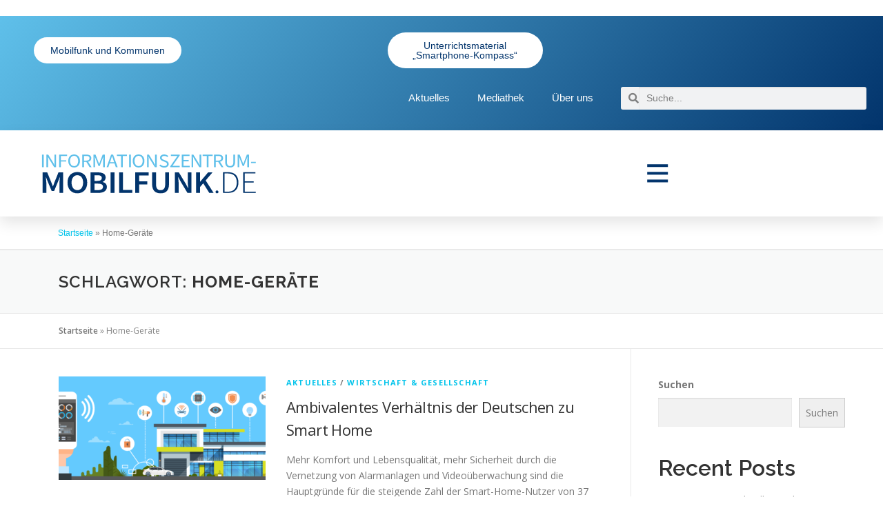

--- FILE ---
content_type: text/html; charset=UTF-8
request_url: https://www.informationszentrum-mobilfunk.de/tag/home-geraete/
body_size: 33055
content:
<!DOCTYPE html>
<html lang="de">
<head>
	<meta charset="UTF-8">
	<meta name="viewport" content="width=device-width, initial-scale=1.0, viewport-fit=cover" />		<meta name='robots' content='index, follow, max-image-preview:large, max-snippet:-1, max-video-preview:-1' />

	<!-- This site is optimized with the Yoast SEO Premium plugin v25.3 (Yoast SEO v26.6) - https://yoast.com/wordpress/plugins/seo/ -->
	<title>Home-Geräte Archive - Informationszentrum-Mobilfunk</title>
	<link rel="canonical" href="https://www.informationszentrum-mobilfunk.de/tag/home-geraete/" />
	<meta property="og:locale" content="de_DE" />
	<meta property="og:type" content="article" />
	<meta property="og:title" content="Home-Geräte Archive" />
	<meta property="og:url" content="https://www.informationszentrum-mobilfunk.de/tag/home-geraete/" />
	<meta property="og:site_name" content="Informationszentrum-Mobilfunk" />
	<meta name="twitter:card" content="summary_large_image" />
	<meta name="twitter:site" content="@MobilfunkInfo" />
	<script type="application/ld+json" class="yoast-schema-graph">{"@context":"https://schema.org","@graph":[{"@type":"CollectionPage","@id":"https://www.informationszentrum-mobilfunk.de/tag/home-geraete/","url":"https://www.informationszentrum-mobilfunk.de/tag/home-geraete/","name":"Home-Geräte Archive - Informationszentrum-Mobilfunk","isPartOf":{"@id":"https://www.informationszentrum-mobilfunk.de/#website"},"primaryImageOfPage":{"@id":"https://www.informationszentrum-mobilfunk.de/tag/home-geraete/#primaryimage"},"image":{"@id":"https://www.informationszentrum-mobilfunk.de/tag/home-geraete/#primaryimage"},"thumbnailUrl":"https://www.informationszentrum-mobilfunk.de/wp-content/uploads/2021/10/AdobeStock_179414798-dac.png","breadcrumb":{"@id":"https://www.informationszentrum-mobilfunk.de/tag/home-geraete/#breadcrumb"},"inLanguage":"de"},{"@type":"ImageObject","inLanguage":"de","@id":"https://www.informationszentrum-mobilfunk.de/tag/home-geraete/#primaryimage","url":"https://www.informationszentrum-mobilfunk.de/wp-content/uploads/2021/10/AdobeStock_179414798-dac.png","contentUrl":"https://www.informationszentrum-mobilfunk.de/wp-content/uploads/2021/10/AdobeStock_179414798-dac.png","width":11250,"height":3251,"caption":"AdobeStock_179414798"},{"@type":"BreadcrumbList","@id":"https://www.informationszentrum-mobilfunk.de/tag/home-geraete/#breadcrumb","itemListElement":[{"@type":"ListItem","position":1,"name":"Startseite","item":"https://www.informationszentrum-mobilfunk.de/"},{"@type":"ListItem","position":2,"name":"Home-Geräte"}]},{"@type":"WebSite","@id":"https://www.informationszentrum-mobilfunk.de/#website","url":"https://www.informationszentrum-mobilfunk.de/","name":"Informationszentrum-Mobilfunk","description":"","publisher":{"@id":"https://www.informationszentrum-mobilfunk.de/#organization"},"potentialAction":[{"@type":"SearchAction","target":{"@type":"EntryPoint","urlTemplate":"https://www.informationszentrum-mobilfunk.de/?s={search_term_string}"},"query-input":{"@type":"PropertyValueSpecification","valueRequired":true,"valueName":"search_term_string"}}],"inLanguage":"de"},{"@type":"Organization","@id":"https://www.informationszentrum-mobilfunk.de/#organization","name":"Informationszentrum Mobilfunk","url":"https://www.informationszentrum-mobilfunk.de/","logo":{"@type":"ImageObject","inLanguage":"de","@id":"https://www.informationszentrum-mobilfunk.de/#/schema/logo/image/","url":"https://www.informationszentrum-mobilfunk.de/wp-content/uploads/2023/04/izmf_Logo.svg","contentUrl":"https://www.informationszentrum-mobilfunk.de/wp-content/uploads/2023/04/izmf_Logo.svg","width":476,"height":124,"caption":"Informationszentrum Mobilfunk"},"image":{"@id":"https://www.informationszentrum-mobilfunk.de/#/schema/logo/image/"},"sameAs":["https://x.com/MobilfunkInfo"]}]}</script>
	<!-- / Yoast SEO Premium plugin. -->


<link rel='dns-prefetch' href='//fonts.googleapis.com' />
<link rel="alternate" type="application/rss+xml" title="Informationszentrum-Mobilfunk &raquo; Feed" href="https://www.informationszentrum-mobilfunk.de/feed/" />
<link rel="alternate" type="application/rss+xml" title="Informationszentrum-Mobilfunk &raquo; Kommentar-Feed" href="https://www.informationszentrum-mobilfunk.de/comments/feed/" />
<script consent-skip-blocker="1" data-skip-lazy-load="js-extra" data-cfasync="false">
  var _paq = window._paq || [];
</script><style>[consent-id]:not(.rcb-content-blocker):not([consent-transaction-complete]):not([consent-visual-use-parent^="children:"]):not([consent-confirm]){opacity:0!important;}
.rcb-content-blocker+.rcb-content-blocker-children-fallback~*{display:none!important;}</style><link rel="preload" href="https://www.informationszentrum-mobilfunk.de/wp-content/e3e5df917dec3368ce7ee258a18251d3/dist/1300148353.js?ver=d0a9e67d7481025d345fb9f698655441" as="script" />
<link rel="preload" href="https://www.informationszentrum-mobilfunk.de/wp-content/e3e5df917dec3368ce7ee258a18251d3/dist/1282523986.js?ver=fb7388ba27c66f5019d251cfe1d48a46" as="script" />
<link rel="preload" href="https://www.informationszentrum-mobilfunk.de/wp-content/plugins/real-cookie-banner-pro/public/lib/animate.css/animate.min.css?ver=4.1.1" as="style" />
<link rel="alternate" type="application/rss+xml" title="Informationszentrum-Mobilfunk &raquo; Home-Geräte Schlagwort-Feed" href="https://www.informationszentrum-mobilfunk.de/tag/home-geraete/feed/" />
<script data-cfasync="false" type="text/javascript" defer src="https://www.informationszentrum-mobilfunk.de/wp-content/e3e5df917dec3368ce7ee258a18251d3/dist/1300148353.js?ver=d0a9e67d7481025d345fb9f698655441" id="real-cookie-banner-pro-vendor-real-cookie-banner-pro-banner-js"></script>
<script type="application/json" data-skip-lazy-load="js-extra" data-skip-moving="true" data-no-defer nitro-exclude data-alt-type="application/ld+json" data-dont-merge data-wpmeteor-nooptimize="true" data-cfasync="false" id="a6fd279c9344373bfedf813172340a4931-js-extra">{"slug":"real-cookie-banner-pro","textDomain":"real-cookie-banner","version":"5.2.9","restUrl":"https:\/\/www.informationszentrum-mobilfunk.de\/wp-json\/real-cookie-banner\/v1\/","restNamespace":"real-cookie-banner\/v1","restPathObfuscateOffset":"143fe93eefbcad9a","restRoot":"https:\/\/www.informationszentrum-mobilfunk.de\/wp-json\/","restQuery":{"_v":"5.2.9","_locale":"user"},"restNonce":"001dbf21af","restRecreateNonceEndpoint":"https:\/\/www.informationszentrum-mobilfunk.de\/wp-admin\/admin-ajax.php?action=rest-nonce","publicUrl":"https:\/\/www.informationszentrum-mobilfunk.de\/wp-content\/plugins\/real-cookie-banner-pro\/public\/","chunkFolder":"dist","chunksLanguageFolder":"https:\/\/www.informationszentrum-mobilfunk.de\/wp-content\/languages\/mo-cache\/real-cookie-banner-pro\/","chunks":{"chunk-config-tab-blocker.lite.js":["de_DE-83d48f038e1cf6148175589160cda67e","de_DE-e5c2f3318cd06f18a058318f5795a54b","de_DE-76129424d1eb6744d17357561a128725","de_DE-d3d8ada331df664d13fa407b77bc690b"],"chunk-config-tab-blocker.pro.js":["de_DE-ddf5ae983675e7b6eec2afc2d53654a2","de_DE-487d95eea292aab22c80aa3ae9be41f0","de_DE-ab0e642081d4d0d660276c9cebfe9f5d","de_DE-0f5f6074a855fa677e6086b82145bd50"],"chunk-config-tab-consent.lite.js":["de_DE-3823d7521a3fc2857511061e0d660408"],"chunk-config-tab-consent.pro.js":["de_DE-9cb9ecf8c1e8ce14036b5f3a5e19f098"],"chunk-config-tab-cookies.lite.js":["de_DE-1a51b37d0ef409906245c7ed80d76040","de_DE-e5c2f3318cd06f18a058318f5795a54b","de_DE-76129424d1eb6744d17357561a128725"],"chunk-config-tab-cookies.pro.js":["de_DE-572ee75deed92e7a74abba4b86604687","de_DE-487d95eea292aab22c80aa3ae9be41f0","de_DE-ab0e642081d4d0d660276c9cebfe9f5d"],"chunk-config-tab-dashboard.lite.js":["de_DE-f843c51245ecd2b389746275b3da66b6"],"chunk-config-tab-dashboard.pro.js":["de_DE-ae5ae8f925f0409361cfe395645ac077"],"chunk-config-tab-import.lite.js":["de_DE-66df94240f04843e5a208823e466a850"],"chunk-config-tab-import.pro.js":["de_DE-e5fee6b51986d4ff7a051d6f6a7b076a"],"chunk-config-tab-licensing.lite.js":["de_DE-e01f803e4093b19d6787901b9591b5a6"],"chunk-config-tab-licensing.pro.js":["de_DE-4918ea9704f47c2055904e4104d4ffba"],"chunk-config-tab-scanner.lite.js":["de_DE-b10b39f1099ef599835c729334e38429"],"chunk-config-tab-scanner.pro.js":["de_DE-752a1502ab4f0bebfa2ad50c68ef571f"],"chunk-config-tab-settings.lite.js":["de_DE-37978e0b06b4eb18b16164a2d9c93a2c"],"chunk-config-tab-settings.pro.js":["de_DE-e59d3dcc762e276255c8989fbd1f80e3"],"chunk-config-tab-tcf.lite.js":["de_DE-4f658bdbf0aa370053460bc9e3cd1f69","de_DE-e5c2f3318cd06f18a058318f5795a54b","de_DE-d3d8ada331df664d13fa407b77bc690b"],"chunk-config-tab-tcf.pro.js":["de_DE-e1e83d5b8a28f1f91f63b9de2a8b181a","de_DE-487d95eea292aab22c80aa3ae9be41f0","de_DE-0f5f6074a855fa677e6086b82145bd50"]},"others":{"customizeValuesBanner":"{\"layout\":{\"type\":\"dialog\",\"maxHeightEnabled\":false,\"maxHeight\":740,\"dialogMaxWidth\":530,\"dialogPosition\":\"middleCenter\",\"dialogMargin\":[0,0,0,0],\"bannerPosition\":\"bottom\",\"bannerMaxWidth\":1024,\"dialogBorderRadius\":3,\"borderRadius\":5,\"animationIn\":\"slideInUp\",\"animationInDuration\":500,\"animationInOnlyMobile\":true,\"animationOut\":\"none\",\"animationOutDuration\":500,\"animationOutOnlyMobile\":true,\"overlay\":true,\"overlayBg\":\"#000000\",\"overlayBgAlpha\":38,\"overlayBlur\":2},\"decision\":{\"acceptAll\":\"button\",\"acceptEssentials\":\"button\",\"showCloseIcon\":false,\"acceptIndividual\":\"link\",\"buttonOrder\":\"all,essential,save,individual\",\"showGroups\":false,\"groupsFirstView\":false,\"saveButton\":\"always\"},\"design\":{\"bg\":\"#ffffff\",\"textAlign\":\"center\",\"linkTextDecoration\":\"underline\",\"borderWidth\":0,\"borderColor\":\"#ffffff\",\"fontSize\":13,\"fontColor\":\"#2b2b2b\",\"fontInheritFamily\":true,\"fontFamily\":\"Arial, Helvetica, sans-serif\",\"fontWeight\":\"normal\",\"boxShadowEnabled\":true,\"boxShadowOffsetX\":0,\"boxShadowOffsetY\":5,\"boxShadowBlurRadius\":13,\"boxShadowSpreadRadius\":0,\"boxShadowColor\":\"#000000\",\"boxShadowColorAlpha\":20},\"headerDesign\":{\"inheritBg\":true,\"bg\":\"#f4f4f4\",\"inheritTextAlign\":true,\"textAlign\":\"center\",\"padding\":[17,20,15,20],\"logo\":\"\",\"logoRetina\":\"\",\"logoMaxHeight\":40,\"logoPosition\":\"left\",\"logoMargin\":[5,15,5,15],\"fontSize\":20,\"fontColor\":\"#2b2b2b\",\"fontInheritFamily\":true,\"fontFamily\":\"Arial, Helvetica, sans-serif\",\"fontWeight\":\"normal\",\"borderWidth\":1,\"borderColor\":\"#efefef\"},\"bodyDesign\":{\"padding\":[15,20,5,20],\"descriptionInheritFontSize\":true,\"descriptionFontSize\":13,\"dottedGroupsInheritFontSize\":true,\"dottedGroupsFontSize\":13,\"dottedGroupsBulletColor\":\"#15779b\",\"teachingsInheritTextAlign\":true,\"teachingsTextAlign\":\"center\",\"teachingsSeparatorActive\":true,\"teachingsSeparatorWidth\":50,\"teachingsSeparatorHeight\":1,\"teachingsSeparatorColor\":\"#5fc0ea\",\"teachingsInheritFontSize\":false,\"teachingsFontSize\":12,\"teachingsInheritFontColor\":false,\"teachingsFontColor\":\"#7c7c7c\",\"accordionMargin\":[10,0,5,0],\"accordionPadding\":[5,10,5,10],\"accordionArrowType\":\"outlined\",\"accordionArrowColor\":\"#15779b\",\"accordionBg\":\"#ffffff\",\"accordionActiveBg\":\"#f9f9f9\",\"accordionHoverBg\":\"#efefef\",\"accordionBorderWidth\":1,\"accordionBorderColor\":\"#efefef\",\"accordionTitleFontSize\":12,\"accordionTitleFontColor\":\"#2b2b2b\",\"accordionTitleFontWeight\":\"normal\",\"accordionDescriptionMargin\":[5,0,0,0],\"accordionDescriptionFontSize\":12,\"accordionDescriptionFontColor\":\"#828282\",\"accordionDescriptionFontWeight\":\"normal\",\"acceptAllOneRowLayout\":false,\"acceptAllPadding\":[10,10,10,10],\"acceptAllBg\":\"#5fc0ea\",\"acceptAllTextAlign\":\"center\",\"acceptAllFontSize\":18,\"acceptAllFontColor\":\"#ffffff\",\"acceptAllFontWeight\":\"normal\",\"acceptAllBorderWidth\":0,\"acceptAllBorderColor\":\"#000000\",\"acceptAllHoverBg\":\"#02346c\",\"acceptAllHoverFontColor\":\"#ffffff\",\"acceptAllHoverBorderColor\":\"#000000\",\"acceptEssentialsUseAcceptAll\":true,\"acceptEssentialsButtonType\":\"\",\"acceptEssentialsPadding\":[10,10,10,10],\"acceptEssentialsBg\":\"#efefef\",\"acceptEssentialsTextAlign\":\"center\",\"acceptEssentialsFontSize\":18,\"acceptEssentialsFontColor\":\"#0a0a0a\",\"acceptEssentialsFontWeight\":\"normal\",\"acceptEssentialsBorderWidth\":0,\"acceptEssentialsBorderColor\":\"#000000\",\"acceptEssentialsHoverBg\":\"#e8e8e8\",\"acceptEssentialsHoverFontColor\":\"#000000\",\"acceptEssentialsHoverBorderColor\":\"#000000\",\"acceptIndividualPadding\":[5,5,5,5],\"acceptIndividualBg\":\"#ffffff\",\"acceptIndividualTextAlign\":\"center\",\"acceptIndividualFontSize\":15,\"acceptIndividualFontColor\":\"#5fc0ea\",\"acceptIndividualFontWeight\":\"normal\",\"acceptIndividualBorderWidth\":0,\"acceptIndividualBorderColor\":\"#000000\",\"acceptIndividualHoverBg\":\"#ffffff\",\"acceptIndividualHoverFontColor\":\"#5fc0ea\",\"acceptIndividualHoverBorderColor\":\"#000000\"},\"footerDesign\":{\"poweredByLink\":false,\"inheritBg\":false,\"bg\":\"#fcfcfc\",\"inheritTextAlign\":true,\"textAlign\":\"center\",\"padding\":[10,20,15,20],\"fontSize\":14,\"fontColor\":\"#7c7c7c\",\"fontInheritFamily\":true,\"fontFamily\":\"Arial, Helvetica, sans-serif\",\"fontWeight\":\"normal\",\"hoverFontColor\":\"#2b2b2b\",\"borderWidth\":1,\"borderColor\":\"#efefef\",\"languageSwitcher\":\"flags\"},\"texts\":{\"headline\":\"Privatsph\\u00e4re-Einstellungen\",\"description\":\"Wir verwenden Cookies und \\u00e4hnliche Technologien auf unserer Website und verarbeiten personenbezogene Daten von dir (z.B. IP-Adresse), um z.B. Inhalte und Anzeigen zu personalisieren, Medien von Drittanbietern einzubinden oder Zugriffe auf unsere Website zu analysieren. Die Datenverarbeitung kann auch erst in Folge gesetzter Cookies stattfinden. Wir teilen diese Daten mit Dritten, die wir in den Privatsph\\u00e4re-Einstellungen benennen.<br \\\/><br \\\/>Die Datenverarbeitung kann mit deiner Einwilligung oder auf Basis eines berechtigten Interesses erfolgen, dem du in den Privatsph\\u00e4re-Einstellungen widersprechen kannst. Du hast das Recht, nicht einzuwilligen und deine Einwilligung zu einem sp\\u00e4teren Zeitpunkt zu \\u00e4ndern oder zu widerrufen. Weitere Informationen zur Verwendung deiner Daten findest du in unserer {{privacyPolicy}}Datenschutzerkl\\u00e4rung{{\\\/privacyPolicy}}.\",\"acceptAll\":\"Alle akzeptieren\",\"acceptEssentials\":\"Weiter ohne Einwilligung\",\"acceptIndividual\":\"Privatsph\\u00e4re-Einstellungen individuell festlegen\",\"poweredBy\":\"2\",\"dataProcessingInUnsafeCountries\":\"Einige Services verarbeiten personenbezogene Daten in unsicheren Drittl\\u00e4ndern. Indem du in die Nutzung dieser Services einwilligst, erkl\\u00e4rst du dich auch mit der Verarbeitung deiner Daten in diesen unsicheren Drittl\\u00e4ndern gem\\u00e4\\u00df {{legalBasis}} einverstanden. Dies birgt das Risiko, dass deine Daten von Beh\\u00f6rden zu Kontroll- und \\u00dcberwachungszwecken verarbeitet werden, m\\u00f6glicherweise ohne die M\\u00f6glichkeit eines Rechtsbehelfs.\",\"ageNoticeBanner\":\"Du bist unter {{minAge}} Jahre alt? Dann kannst du nicht in optionale Services einwilligen. Du kannst deine Eltern oder Erziehungsberechtigten bitten, mit dir in diese Services einzuwilligen.\",\"ageNoticeBlocker\":\"Du bist unter {{minAge}} Jahre alt? Leider darfst du in diesen Service nicht selbst einwilligen, um diese Inhalte zu sehen. Bitte deine Eltern oder Erziehungsberechtigten, in den Service mit dir einzuwilligen!\",\"listServicesNotice\":\"Wenn du alle Services akzeptierst, erlaubst du, dass {{services}} geladen werden. Diese sind nach ihrem Zweck in Gruppen {{serviceGroups}} unterteilt (Zugeh\\u00f6rigkeit durch hochgestellte Zahlen gekennzeichnet).\",\"listServicesLegitimateInterestNotice\":\"Au\\u00dferdem werden {{services}} auf der Grundlage eines berechtigten Interesses geladen.\",\"tcfStacksCustomName\":\"Services mit verschiedenen Zwecken au\\u00dferhalb des TCF-Standards\",\"tcfStacksCustomDescription\":\"Services, die Einwilligungen nicht \\u00fcber den TCF-Standard, sondern \\u00fcber andere Technologien teilen. Diese werden nach ihrem Zweck in mehrere Gruppen unterteilt. Einige davon werden aufgrund eines berechtigten Interesses genutzt (z.B. Gefahrenabwehr), andere werden nur mit deiner Einwilligung genutzt. Details zu den einzelnen Gruppen und Zwecken der Services findest du in den individuellen Privatsph\\u00e4re-Einstellungen.\",\"consentForwardingExternalHosts\":\"Deine Einwilligung gilt auch auf {{websites}}.\",\"blockerHeadline\":\"{{name}} aufgrund von Privatsph\\u00e4re-Einstellungen blockiert\",\"blockerLinkShowMissing\":\"Zeige alle Services, in die du noch einwilligen musst\",\"blockerLoadButton\":\"Services akzeptieren und Inhalte laden\",\"blockerAcceptInfo\":\"Wenn du die blockierten Inhalte l\\u00e4dst, werden deine Datenschutzeinstellungen angepasst. Inhalte aus diesem Service werden in Zukunft nicht mehr blockiert.\",\"stickyHistory\":\"Historie der Privatsph\\u00e4re-Einstellungen\",\"stickyRevoke\":\"Einwilligungen widerrufen\",\"stickyRevokeSuccessMessage\":\"Du hast die Einwilligung f\\u00fcr Services mit dessen Cookies und Verarbeitung personenbezogener Daten erfolgreich widerrufen. Die Seite wird jetzt neu geladen!\",\"stickyChange\":\"Privatsph\\u00e4re-Einstellungen \\u00e4ndern\"},\"individualLayout\":{\"inheritDialogMaxWidth\":false,\"dialogMaxWidth\":970,\"inheritBannerMaxWidth\":true,\"bannerMaxWidth\":1980,\"descriptionTextAlign\":\"left\"},\"group\":{\"checkboxBg\":\"#f0f0f0\",\"checkboxBorderWidth\":1,\"checkboxBorderColor\":\"#d2d2d2\",\"checkboxActiveColor\":\"#ffffff\",\"checkboxActiveBg\":\"#5fc0ea\",\"checkboxActiveBorderColor\":\"#02346c\",\"groupInheritBg\":true,\"groupBg\":\"#f4f4f4\",\"groupPadding\":[15,15,15,15],\"groupSpacing\":10,\"groupBorderRadius\":5,\"groupBorderWidth\":1,\"groupBorderColor\":\"#f4f4f4\",\"headlineFontSize\":16,\"headlineFontWeight\":\"normal\",\"headlineFontColor\":\"#2b2b2b\",\"descriptionFontSize\":14,\"descriptionFontColor\":\"#7c7c7c\",\"linkColor\":\"#7c7c7c\",\"linkHoverColor\":\"#2b2b2b\",\"detailsHideLessRelevant\":true},\"saveButton\":{\"useAcceptAll\":true,\"type\":\"button\",\"padding\":[10,10,10,10],\"bg\":\"#efefef\",\"textAlign\":\"center\",\"fontSize\":18,\"fontColor\":\"#0a0a0a\",\"fontWeight\":\"normal\",\"borderWidth\":0,\"borderColor\":\"#000000\",\"hoverBg\":\"#e8e8e8\",\"hoverFontColor\":\"#000000\",\"hoverBorderColor\":\"#000000\"},\"individualTexts\":{\"headline\":\"Individuelle Privatsph\\u00e4re-Einstellungen\",\"description\":\"Wir verwenden Cookies und \\u00e4hnliche Technologien auf unserer Website und verarbeiten personenbezogene Daten von dir (z.B. IP-Adresse), um z.B. Inhalte und Anzeigen zu personalisieren, Medien von Drittanbietern einzubinden oder Zugriffe auf unsere Website zu analysieren. Die Datenverarbeitung kann auch erst in Folge gesetzter Cookies stattfinden. Wir teilen diese Daten mit Dritten, die wir in den Privatsph\\u00e4re-Einstellungen benennen.<br \\\/><br \\\/>Die Datenverarbeitung kann mit deiner Einwilligung oder auf Basis eines berechtigten Interesses erfolgen, dem du in den Privatsph\\u00e4re-Einstellungen widersprechen kannst. Du hast das Recht, nicht einzuwilligen und deine Einwilligung zu einem sp\\u00e4teren Zeitpunkt zu \\u00e4ndern oder zu widerrufen. Weitere Informationen zur Verwendung deiner Daten findest du in unserer {{privacyPolicy}}Datenschutzerkl\\u00e4rung{{\\\/privacyPolicy}}.<br \\\/><br \\\/>Im Folgenden findest du eine \\u00dcbersicht \\u00fcber alle Services, die von dieser Website genutzt werden. Du kannst dir detaillierte Informationen zu jedem Service ansehen und ihm einzeln zustimmen oder von deinem Widerspruchsrecht Gebrauch machen.\",\"save\":\"Individuelle Auswahlen speichern\",\"showMore\":\"Service-Informationen anzeigen\",\"hideMore\":\"Service-Informationen ausblenden\",\"postamble\":\"\"},\"mobile\":{\"enabled\":true,\"maxHeight\":400,\"hideHeader\":false,\"alignment\":\"bottom\",\"scalePercent\":90,\"scalePercentVertical\":-50},\"sticky\":{\"enabled\":false,\"animationsEnabled\":true,\"alignment\":\"left\",\"bubbleBorderRadius\":50,\"icon\":\"fingerprint\",\"iconCustom\":\"\",\"iconCustomRetina\":\"\",\"iconSize\":30,\"iconColor\":\"#ffffff\",\"bubbleMargin\":[10,20,20,20],\"bubblePadding\":15,\"bubbleBg\":\"#15779b\",\"bubbleBorderWidth\":0,\"bubbleBorderColor\":\"#10556f\",\"boxShadowEnabled\":true,\"boxShadowOffsetX\":0,\"boxShadowOffsetY\":2,\"boxShadowBlurRadius\":5,\"boxShadowSpreadRadius\":1,\"boxShadowColor\":\"#105b77\",\"boxShadowColorAlpha\":40,\"bubbleHoverBg\":\"#ffffff\",\"bubbleHoverBorderColor\":\"#000000\",\"hoverIconColor\":\"#000000\",\"hoverIconCustom\":\"\",\"hoverIconCustomRetina\":\"\",\"menuFontSize\":16,\"menuBorderRadius\":5,\"menuItemSpacing\":10,\"menuItemPadding\":[5,10,5,10]},\"customCss\":{\"css\":\"\",\"antiAdBlocker\":\"y\"}}","isPro":true,"showProHints":false,"proUrl":"https:\/\/devowl.io\/de\/go\/real-cookie-banner?source=rcb-lite","showLiteNotice":false,"frontend":{"groups":"[{\"id\":742,\"name\":\"Essenziell\",\"slug\":\"essenziell\",\"description\":\"Essenzielle Services sind f\\u00fcr die grundlegende Funktionalit\\u00e4t der Website erforderlich. Sie enthalten nur technisch notwendige Services. Diesen Services kann nicht widersprochen werden.\",\"isEssential\":true,\"isDefault\":true,\"items\":[{\"id\":5601,\"name\":\"Elementor\",\"purpose\":\"Elementor ist eine Software, mit der das Layout dieser Website erstellt wurde. Cookies werden daf\\u00fcr eingesetzt, um die Anzahl der Seitenaufrufe und aktive Sitzungen des Nutzers zu speichern. Die erhobenen Daten werden nicht f\\u00fcr Analysezwecke verwendet, sondern nur um sicherzustellen, dass z.B. bei mehreren aktiven Sitzungen ausgeblendete Elemente nicht wieder angezeigt werden.\",\"providerContact\":{\"phone\":\"\",\"email\":\"\",\"link\":\"\"},\"isProviderCurrentWebsite\":true,\"provider\":\"izmf.sim-plexity.de\",\"uniqueName\":\"elementor\",\"isEmbeddingOnlyExternalResources\":false,\"legalBasis\":\"consent\",\"dataProcessingInCountries\":[],\"dataProcessingInCountriesSpecialTreatments\":[],\"technicalDefinitions\":[{\"type\":\"local\",\"name\":\"elementor\",\"host\":\"izmf.sim-plexity.de\",\"duration\":0,\"durationUnit\":\"y\",\"isSessionDuration\":false,\"purpose\":\"\"},{\"type\":\"session\",\"name\":\"elementor\",\"host\":\"izmf.sim-plexity.de\",\"duration\":0,\"durationUnit\":\"y\",\"isSessionDuration\":false,\"purpose\":\"\"}],\"codeDynamics\":[],\"providerPrivacyPolicyUrl\":\"https:\\\/\\\/www.informationszentrum-mobilfunk.de\\\/informationszentrum-mobilfunk\\\/datenschutzerklaerung\\\/\",\"providerLegalNoticeUrl\":\"https:\\\/\\\/www.informationszentrum-mobilfunk.de\\\/informationszentrum-mobilfunk\\\/impressum\\\/\",\"tagManagerOptInEventName\":\"\",\"tagManagerOptOutEventName\":\"\",\"googleConsentModeConsentTypes\":[],\"executePriority\":10,\"codeOptIn\":\"\",\"executeCodeOptInWhenNoTagManagerConsentIsGiven\":false,\"codeOptOut\":\"\",\"executeCodeOptOutWhenNoTagManagerConsentIsGiven\":false,\"deleteTechnicalDefinitionsAfterOptOut\":false,\"codeOnPageLoad\":\"\",\"presetId\":\"elementor\"},{\"id\":5597,\"name\":\"Real Cookie Banner\",\"purpose\":\"Real Cookie Banner bittet Website-Besucher um die Einwilligung zum Setzen von Cookies und zur Verarbeitung personenbezogener Daten. Dazu wird jedem Website-Besucher eine UUID (pseudonyme Identifikation des Nutzers) zugewiesen, die bis zum Ablauf des Cookies zur Speicherung der Einwilligung g\\u00fcltig ist. Cookies werden dazu verwendet, um zu testen, ob Cookies gesetzt werden k\\u00f6nnen, um Referenz auf die dokumentierte Einwilligung zu speichern, um zu speichern, in welche Services aus welchen Service-Gruppen der Besucher eingewilligt hat, und, falls Einwilligung nach dem Transparency &amp; Consent Framework (TCF) eingeholt werden, um die Einwilligungen in TCF Partner, Zwecke, besondere Zwecke, Funktionen und besondere Funktionen zu speichern. Im Rahmen der Darlegungspflicht nach DSGVO wird die erhobene Einwilligung vollumf\\u00e4nglich dokumentiert. Dazu z\\u00e4hlt neben den Services und Service-Gruppen, in welche der Besucher eingewilligt hat, und falls Einwilligung nach dem TCF Standard eingeholt werden, in welche TCF Partner, Zwecke und Funktionen der Besucher eingewilligt hat, alle Einstellungen des Cookie Banners zum Zeitpunkt der Einwilligung als auch die technischen Umst\\u00e4nde (z.B. Gr\\u00f6\\u00dfe des Sichtbereichs bei der Einwilligung) und die Nutzerinteraktionen (z.B. Klick auf Buttons), die zur Einwilligung gef\\u00fchrt haben. Die Einwilligung wird pro Sprache einmal erhoben.\",\"providerContact\":{\"phone\":\"\",\"email\":\"\",\"link\":\"\"},\"isProviderCurrentWebsite\":true,\"provider\":\"izmf.sim-plexity.de\",\"uniqueName\":\"\",\"isEmbeddingOnlyExternalResources\":false,\"legalBasis\":\"legal-requirement\",\"dataProcessingInCountries\":[],\"dataProcessingInCountriesSpecialTreatments\":[],\"technicalDefinitions\":[{\"type\":\"http\",\"name\":\"real_cookie_banner*\",\"host\":\".informationszentrum-mobilfunk.de\",\"duration\":365,\"durationUnit\":\"d\",\"isSessionDuration\":false,\"purpose\":\"Eindeutiger Identifikator f\\u00fcr die Einwilligung, aber nicht f\\u00fcr den Website-Besucher. Revisionshash f\\u00fcr die Einstellungen des Cookie-Banners (Texte, Farben, Funktionen, Servicegruppen, Dienste, Content Blocker usw.). IDs f\\u00fcr eingewilligte Services und Service-Gruppen.\"},{\"type\":\"http\",\"name\":\"real_cookie_banner*-tcf\",\"host\":\".informationszentrum-mobilfunk.de\",\"duration\":365,\"durationUnit\":\"d\",\"isSessionDuration\":false,\"purpose\":\"Im Rahmen von TCF gesammelte Einwilligungen, die im TC-String-Format gespeichert werden, einschlie\\u00dflich TCF-Vendoren, -Zwecke, -Sonderzwecke, -Funktionen und -Sonderfunktionen.\"},{\"type\":\"http\",\"name\":\"real_cookie_banner*-gcm\",\"host\":\".informationszentrum-mobilfunk.de\",\"duration\":365,\"durationUnit\":\"d\",\"isSessionDuration\":false,\"purpose\":\"Die im Google Consent Mode gesammelten Einwilligungen in die verschiedenen Einwilligungstypen (Zwecke) werden f\\u00fcr alle mit dem Google Consent Mode kompatiblen Services gespeichert.\"},{\"type\":\"http\",\"name\":\"real_cookie_banner-test\",\"host\":\".informationszentrum-mobilfunk.de\",\"duration\":365,\"durationUnit\":\"d\",\"isSessionDuration\":false,\"purpose\":\"Cookie, der gesetzt wurde, um die Funktionalit\\u00e4t von HTTP-Cookies zu testen. Wird sofort nach dem Test gel\\u00f6scht.\"},{\"type\":\"local\",\"name\":\"real_cookie_banner*\",\"host\":\"https:\\\/\\\/www.informationszentrum-mobilfunk.de\",\"duration\":1,\"durationUnit\":\"d\",\"isSessionDuration\":false,\"purpose\":\"Eindeutiger Identifikator f\\u00fcr die Einwilligung, aber nicht f\\u00fcr den Website-Besucher. Revisionshash f\\u00fcr die Einstellungen des Cookie-Banners (Texte, Farben, Funktionen, Service-Gruppen, Services, Content Blocker usw.). IDs f\\u00fcr eingewilligte Services und Service-Gruppen. Wird nur solange gespeichert, bis die Einwilligung auf dem Website-Server dokumentiert ist.\"},{\"type\":\"local\",\"name\":\"real_cookie_banner*-tcf\",\"host\":\"https:\\\/\\\/www.informationszentrum-mobilfunk.de\",\"duration\":1,\"durationUnit\":\"d\",\"isSessionDuration\":false,\"purpose\":\"Im Rahmen von TCF gesammelte Einwilligungen werden im TC-String-Format gespeichert, einschlie\\u00dflich TCF Vendoren, Zwecke, besondere Zwecke, Funktionen und besondere Funktionen. Wird nur solange gespeichert, bis die Einwilligung auf dem Website-Server dokumentiert ist.\"},{\"type\":\"local\",\"name\":\"real_cookie_banner*-gcm\",\"host\":\"https:\\\/\\\/www.informationszentrum-mobilfunk.de\",\"duration\":1,\"durationUnit\":\"d\",\"isSessionDuration\":false,\"purpose\":\"Im Rahmen des Google Consent Mode erfasste Einwilligungen werden f\\u00fcr alle mit dem Google Consent Mode kompatiblen Services in Einwilligungstypen (Zwecke) gespeichert. Wird nur solange gespeichert, bis die Einwilligung auf dem Website-Server dokumentiert ist.\"},{\"type\":\"local\",\"name\":\"real_cookie_banner-consent-queue*\",\"host\":\"https:\\\/\\\/www.informationszentrum-mobilfunk.de\",\"duration\":1,\"durationUnit\":\"d\",\"isSessionDuration\":false,\"purpose\":\"Lokale Zwischenspeicherung (Caching) der Auswahl im Cookie-Banner, bis der Server die Einwilligung dokumentiert; Dokumentation periodisch oder bei Seitenwechseln versucht, wenn der Server nicht verf\\u00fcgbar oder \\u00fcberlastet ist.\"}],\"codeDynamics\":[],\"providerPrivacyPolicyUrl\":\"https:\\\/\\\/www.informationszentrum-mobilfunk.de\\\/informationszentrum-mobilfunk\\\/datenschutzerklaerung\\\/\",\"providerLegalNoticeUrl\":\"https:\\\/\\\/www.informationszentrum-mobilfunk.de\\\/informationszentrum-mobilfunk\\\/impressum\\\/\",\"tagManagerOptInEventName\":\"\",\"tagManagerOptOutEventName\":\"\",\"googleConsentModeConsentTypes\":[],\"executePriority\":10,\"codeOptIn\":\"\",\"executeCodeOptInWhenNoTagManagerConsentIsGiven\":false,\"codeOptOut\":\"\",\"executeCodeOptOutWhenNoTagManagerConsentIsGiven\":false,\"deleteTechnicalDefinitionsAfterOptOut\":false,\"codeOnPageLoad\":\"\",\"presetId\":\"real-cookie-banner\"}]},{\"id\":743,\"name\":\"Funktional\",\"slug\":\"funktional\",\"description\":\"Funktionale Services sind notwendig, um \\u00fcber die wesentliche Funktionalit\\u00e4t der Website hinausgehende Features wie h\\u00fcbschere Schriftarten, Videowiedergabe oder interaktive Web 2.0-Features bereitzustellen. Inhalte von z.B. Video- und Social Media-Plattformen sind standardm\\u00e4\\u00dfig gesperrt und k\\u00f6nnen zugestimmt werden. Wenn dem Service zugestimmt wird, werden diese Inhalte automatisch ohne weitere manuelle Einwilligung geladen.\",\"isEssential\":false,\"isDefault\":true,\"items\":[{\"id\":5817,\"name\":\"Google reCAPTCHA\",\"purpose\":\"Google reCAPTCHA ist eine L\\u00f6sung zur Erkennung von Bots, z.B. bei der Eingabe von Daten in Online-Formulare, und zur Verhinderung von Spam. Die Cookies dienen dazu den Nutzer innerhalb der Google bekannten Daten \\u00fcber den Nutzer zu identifizieren und die B\\u00f6sartigkeit des Nutzers zu klassifizieren.Diese gesammelten Daten k\\u00f6nnen mit Daten von Nutzern verkn\\u00fcpft werden, die sich bei ihren Google-Konten auf google.com oder einer lokalisierten Version von Google angemeldet haben.\",\"providerContact\":{\"phone\":\"\",\"email\":\"\",\"link\":\"\"},\"isProviderCurrentWebsite\":false,\"provider\":\"Google Ireland Limited\",\"uniqueName\":\"google-recaptcha\",\"isEmbeddingOnlyExternalResources\":false,\"legalBasis\":\"consent\",\"dataProcessingInCountries\":[\"US\"],\"dataProcessingInCountriesSpecialTreatments\":[],\"technicalDefinitions\":[{\"type\":\"http\",\"name\":\"SSID\",\"host\":\".google.com\",\"duration\":2,\"durationUnit\":\"y\",\"isSessionDuration\":false,\"purpose\":\"\"},{\"type\":\"http\",\"name\":\"HSID\",\"host\":\".google.com\",\"duration\":2,\"durationUnit\":\"y\",\"isSessionDuration\":false,\"purpose\":\"\"},{\"type\":\"http\",\"name\":\"SID\",\"host\":\".google.com\",\"duration\":2,\"durationUnit\":\"y\",\"isSessionDuration\":false,\"purpose\":\"\"},{\"type\":\"http\",\"name\":\"SIDCC\",\"host\":\".google.com\",\"duration\":1,\"durationUnit\":\"y\",\"isSessionDuration\":false,\"purpose\":\"\"},{\"type\":\"http\",\"name\":\"__Secure-3PAPISID\",\"host\":\".google.com\",\"duration\":2,\"durationUnit\":\"y\",\"isSessionDuration\":false,\"purpose\":\"\"},{\"type\":\"http\",\"name\":\"SAPISID\",\"host\":\".google.com\",\"duration\":2,\"durationUnit\":\"y\",\"isSessionDuration\":false,\"purpose\":\"\"},{\"type\":\"http\",\"name\":\"APISID\",\"host\":\".google.com\",\"duration\":2,\"durationUnit\":\"y\",\"isSessionDuration\":false,\"purpose\":\"\"},{\"type\":\"http\",\"name\":\"__Secure-3PSID\",\"host\":\".google.com\",\"duration\":2,\"durationUnit\":\"y\",\"isSessionDuration\":false,\"purpose\":\"\"},{\"type\":\"http\",\"name\":\"1P_JAR\",\"host\":\".google.com\",\"duration\":1,\"durationUnit\":\"mo\",\"isSessionDuration\":false,\"purpose\":\"\"},{\"type\":\"http\",\"name\":\"CONSENT\",\"host\":\".google.com\",\"duration\":18,\"durationUnit\":\"y\",\"isSessionDuration\":false,\"purpose\":\"\"},{\"type\":\"http\",\"name\":\"NID\",\"host\":\".google.com\",\"duration\":1,\"durationUnit\":\"y\",\"isSessionDuration\":false,\"purpose\":\"\"},{\"type\":\"http\",\"name\":\"SEARCH_SAMESITE\",\"host\":\".google.com\",\"duration\":6,\"durationUnit\":\"mo\",\"isSessionDuration\":false,\"purpose\":\"\"},{\"type\":\"local\",\"name\":\"rc::a\",\"host\":\"www.google.com\",\"duration\":1,\"durationUnit\":\"s\",\"isSessionDuration\":false,\"purpose\":\"\"},{\"type\":\"local\",\"name\":\"rc::b\",\"host\":\"www.google.com\",\"duration\":1,\"durationUnit\":\"s\",\"isSessionDuration\":false,\"purpose\":\"\"},{\"type\":\"local\",\"name\":\"rc::c\",\"host\":\"www.google.com\",\"duration\":1,\"durationUnit\":\"s\",\"isSessionDuration\":false,\"purpose\":\"\"}],\"codeDynamics\":[],\"providerPrivacyPolicyUrl\":\"https:\\\/\\\/policies.google.com\\\/privacy\",\"providerLegalNoticeUrl\":\"\",\"tagManagerOptInEventName\":\"\",\"tagManagerOptOutEventName\":\"\",\"googleConsentModeConsentTypes\":[],\"executePriority\":10,\"codeOptIn\":\"\",\"executeCodeOptInWhenNoTagManagerConsentIsGiven\":false,\"codeOptOut\":\"\",\"executeCodeOptOutWhenNoTagManagerConsentIsGiven\":false,\"deleteTechnicalDefinitionsAfterOptOut\":false,\"codeOnPageLoad\":\"\",\"presetId\":\"google-recaptcha\"},{\"id\":5606,\"name\":\"Emojis\",\"purpose\":\"WordPress Emoji ist ein Emoji-Set, das von wordpress.org geladen wird. Es werden keine Cookies im technischen Sinne auf dem Client des Nutzers gesetzt, jedoch werden technische und personenbezogene Daten wie die IP-Adresse vom Client an den Server des Dienstanbieters \\u00fcbertragen, um die Nutzung des Dienstes zu erm\\u00f6glichen.\",\"providerContact\":{\"phone\":\"\",\"email\":\"\",\"link\":\"\"},\"isProviderCurrentWebsite\":false,\"provider\":\"WordPress.org\",\"uniqueName\":\"wordpress-emojis\",\"isEmbeddingOnlyExternalResources\":true,\"legalBasis\":\"consent\",\"dataProcessingInCountries\":[\"US\"],\"dataProcessingInCountriesSpecialTreatments\":[],\"technicalDefinitions\":[],\"codeDynamics\":[],\"providerPrivacyPolicyUrl\":\"https:\\\/\\\/de.wordpress.org\\\/about\\\/privacy\\\/\",\"providerLegalNoticeUrl\":\"\",\"tagManagerOptInEventName\":\"\",\"tagManagerOptOutEventName\":\"\",\"googleConsentModeConsentTypes\":[],\"executePriority\":10,\"codeOptIn\":\"\",\"executeCodeOptInWhenNoTagManagerConsentIsGiven\":false,\"codeOptOut\":\"\",\"executeCodeOptOutWhenNoTagManagerConsentIsGiven\":false,\"deleteTechnicalDefinitionsAfterOptOut\":false,\"codeOnPageLoad\":\"\",\"presetId\":\"wordpress-emojis\"},{\"id\":5602,\"name\":\"YouTube\",\"purpose\":\"YouTube erm\\u00f6glicht die direkte Einbettung von auf youtube.com ver\\u00f6ffentlichten Inhalten in Websites. Die Cookies werden verwendet, um besuchte Websites und detaillierte Statistiken \\u00fcber das Nutzerverhalten zu sammeln. Diese Daten k\\u00f6nnen mit den Daten der auf youtube.com und google.com angemeldeten Nutzer verkn\\u00fcpft werden.\",\"providerContact\":{\"phone\":\"\",\"email\":\"\",\"link\":\"\"},\"isProviderCurrentWebsite\":false,\"provider\":\"Google Ireland Limited\",\"uniqueName\":\"youtube\",\"isEmbeddingOnlyExternalResources\":false,\"legalBasis\":\"consent\",\"dataProcessingInCountries\":[\"US\"],\"dataProcessingInCountriesSpecialTreatments\":[],\"technicalDefinitions\":[{\"type\":\"http\",\"name\":\"SSID\",\"host\":\".google.com\",\"duration\":2,\"durationUnit\":\"y\",\"isSessionDuration\":false,\"purpose\":\"\"},{\"type\":\"http\",\"name\":\"HSID\",\"host\":\".google.com\",\"duration\":2,\"durationUnit\":\"y\",\"isSessionDuration\":false,\"purpose\":\"\"},{\"type\":\"http\",\"name\":\"SID\",\"host\":\".google.com\",\"duration\":2,\"durationUnit\":\"y\",\"isSessionDuration\":false,\"purpose\":\"\"},{\"type\":\"http\",\"name\":\"SIDCC\",\"host\":\".google.com\",\"duration\":1,\"durationUnit\":\"y\",\"isSessionDuration\":false,\"purpose\":\"\"},{\"type\":\"http\",\"name\":\"__Secure-3PAPISID\",\"host\":\".google.com\",\"duration\":2,\"durationUnit\":\"y\",\"isSessionDuration\":false,\"purpose\":\"\"},{\"type\":\"http\",\"name\":\"SAPISID\",\"host\":\".google.com\",\"duration\":2,\"durationUnit\":\"y\",\"isSessionDuration\":false,\"purpose\":\"\"},{\"type\":\"http\",\"name\":\"NID\",\"host\":\".google.com\",\"duration\":6,\"durationUnit\":\"mo\",\"isSessionDuration\":false,\"purpose\":\"\"},{\"type\":\"http\",\"name\":\"APISID\",\"host\":\".google.com\",\"duration\":2,\"durationUnit\":\"y\",\"isSessionDuration\":false,\"purpose\":\"\"},{\"type\":\"http\",\"name\":\"__Secure-3PSID\",\"host\":\".google.com\",\"duration\":2,\"durationUnit\":\"y\",\"isSessionDuration\":false,\"purpose\":\"\"},{\"type\":\"http\",\"name\":\"1P_JAR\",\"host\":\".google.com\",\"duration\":1,\"durationUnit\":\"mo\",\"isSessionDuration\":false,\"purpose\":\"\"},{\"type\":\"http\",\"name\":\"SIDCC\",\"host\":\".youtube.com\",\"duration\":1,\"durationUnit\":\"y\",\"isSessionDuration\":false,\"purpose\":\"\"},{\"type\":\"http\",\"name\":\"__Secure-3PAPISID\",\"host\":\".youtube.com\",\"duration\":2,\"durationUnit\":\"y\",\"isSessionDuration\":false,\"purpose\":\"\"},{\"type\":\"http\",\"name\":\"__Secure-APISID\",\"host\":\".youtube.com\",\"duration\":1,\"durationUnit\":\"mo\",\"isSessionDuration\":false,\"purpose\":\"\"},{\"type\":\"http\",\"name\":\"SAPISID\",\"host\":\".youtube.com\",\"duration\":2,\"durationUnit\":\"y\",\"isSessionDuration\":false,\"purpose\":\"\"},{\"type\":\"http\",\"name\":\"SSID\",\"host\":\".youtube.com\",\"duration\":2,\"durationUnit\":\"y\",\"isSessionDuration\":false,\"purpose\":\"\"},{\"type\":\"http\",\"name\":\"1P_JAR\",\"host\":\".youtube.com\",\"duration\":1,\"durationUnit\":\"mo\",\"isSessionDuration\":false,\"purpose\":\"\"},{\"type\":\"http\",\"name\":\"SEARCH_SAMESITE\",\"host\":\".youtube.com\",\"duration\":6,\"durationUnit\":\"mo\",\"isSessionDuration\":false,\"purpose\":\"\"},{\"type\":\"http\",\"name\":\"YSC\",\"host\":\".youtube.com\",\"duration\":0,\"durationUnit\":\"y\",\"isSessionDuration\":true,\"purpose\":\"\"},{\"type\":\"http\",\"name\":\"LOGIN_INFO\",\"host\":\".youtube.com\",\"duration\":2,\"durationUnit\":\"y\",\"isSessionDuration\":false,\"purpose\":\"\"},{\"type\":\"http\",\"name\":\"HSID\",\"host\":\".youtube.com\",\"duration\":2,\"durationUnit\":\"y\",\"isSessionDuration\":false,\"purpose\":\"\"},{\"type\":\"http\",\"name\":\"VISITOR_INFO1_LIVE\",\"host\":\".youtube.com\",\"duration\":6,\"durationUnit\":\"mo\",\"isSessionDuration\":false,\"purpose\":\"\"},{\"type\":\"http\",\"name\":\"CONSENT\",\"host\":\".youtube.com\",\"duration\":18,\"durationUnit\":\"y\",\"isSessionDuration\":false,\"purpose\":\"\"},{\"type\":\"http\",\"name\":\"__Secure-SSID\",\"host\":\".youtube.com\",\"duration\":1,\"durationUnit\":\"mo\",\"isSessionDuration\":false,\"purpose\":\"\"},{\"type\":\"http\",\"name\":\"__Secure-HSID\",\"host\":\".youtube.com\",\"duration\":1,\"durationUnit\":\"mo\",\"isSessionDuration\":false,\"purpose\":\"\"},{\"type\":\"http\",\"name\":\"APISID\",\"host\":\".youtube.com\",\"duration\":2,\"durationUnit\":\"y\",\"isSessionDuration\":false,\"purpose\":\"\"},{\"type\":\"http\",\"name\":\"__Secure-3PSID\",\"host\":\".youtube.com\",\"duration\":2,\"durationUnit\":\"y\",\"isSessionDuration\":false,\"purpose\":\"\"},{\"type\":\"http\",\"name\":\"PREF\",\"host\":\".youtube.com\",\"duration\":8,\"durationUnit\":\"mo\",\"isSessionDuration\":false,\"purpose\":\"\"},{\"type\":\"http\",\"name\":\"SID\",\"host\":\".youtube.com\",\"duration\":2,\"durationUnit\":\"y\",\"isSessionDuration\":false,\"purpose\":\"\"},{\"type\":\"http\",\"name\":\"s_gl\",\"host\":\".youtube.com\",\"duration\":0,\"durationUnit\":\"y\",\"isSessionDuration\":true,\"purpose\":\"\"},{\"type\":\"http\",\"name\":\"CONSENT\",\"host\":\".google.com\",\"duration\":18,\"durationUnit\":\"y\",\"isSessionDuration\":false,\"purpose\":\"\"},{\"type\":\"http\",\"name\":\"DV\",\"host\":\"www.google.com\",\"duration\":1,\"durationUnit\":\"m\",\"isSessionDuration\":false,\"purpose\":\"\"}],\"codeDynamics\":[],\"providerPrivacyPolicyUrl\":\"https:\\\/\\\/policies.google.com\\\/privacy\",\"providerLegalNoticeUrl\":\"\",\"tagManagerOptInEventName\":\"\",\"tagManagerOptOutEventName\":\"\",\"googleConsentModeConsentTypes\":[],\"executePriority\":10,\"codeOptIn\":\"\",\"executeCodeOptInWhenNoTagManagerConsentIsGiven\":false,\"codeOptOut\":\"\",\"executeCodeOptOutWhenNoTagManagerConsentIsGiven\":false,\"deleteTechnicalDefinitionsAfterOptOut\":false,\"codeOnPageLoad\":\"\",\"presetId\":\"youtube\"}]},{\"id\":744,\"name\":\"Statistik\",\"slug\":\"statistik\",\"description\":\"Statistik-Services werden ben\\u00f6tigt, um pseudonymisierte Daten \\u00fcber die Besucher der Website zu sammeln. Die Daten erm\\u00f6glichen es uns, die Besucher besser zu verstehen und die Website zu optimieren.\",\"isEssential\":false,\"isDefault\":true,\"items\":[{\"id\":7777,\"name\":\"Matomo\",\"purpose\":\"Matomo ist ein Service, um detaillierte Statistiken \\u00fcber das Nutzerverhalten auf der Website zu erstellen. Cookies werden verwendet, um Nutzer zu unterscheiden und um Daten aus mehreren Seitenaufrufen miteinander zu verkn\\u00fcpfen.\",\"providerContact\":{\"phone\":\"\",\"email\":\"\",\"link\":\"\"},\"isProviderCurrentWebsite\":true,\"provider\":\"\",\"uniqueName\":\"matomo\",\"isEmbeddingOnlyExternalResources\":false,\"legalBasis\":\"consent\",\"dataProcessingInCountries\":[],\"dataProcessingInCountriesSpecialTreatments\":[],\"technicalDefinitions\":[{\"type\":\"http\",\"name\":\"_pk_ses.*\",\"host\":\"www.informationszentrum-mobilfunk.de\",\"duration\":30,\"durationUnit\":\"m\",\"isSessionDuration\":false,\"purpose\":\"\"},{\"type\":\"http\",\"name\":\"_pk_id.*\",\"host\":\"www.informationszentrum-mobilfunk.de\",\"duration\":13,\"durationUnit\":\"mo\",\"isSessionDuration\":false,\"purpose\":\"\"},{\"type\":\"http\",\"name\":\"_pk_ref.*\",\"host\":\"www.informationszentrum-mobilfunk.de\",\"duration\":6,\"durationUnit\":\"mo\",\"isSessionDuration\":false,\"purpose\":\"\"},{\"type\":\"http\",\"name\":\"_pk_cvar.*\",\"host\":\"www.informationszentrum-mobilfunk.de\",\"duration\":30,\"durationUnit\":\"mo\",\"isSessionDuration\":false,\"purpose\":\"\"},{\"type\":\"http\",\"name\":\"_pk_hsr.*\",\"host\":\"www.informationszentrum-mobilfunk.de\",\"duration\":30,\"durationUnit\":\"m\",\"isSessionDuration\":false,\"purpose\":\"\"},{\"type\":\"http\",\"name\":\"_pk_testcookie.*\",\"host\":\"www.informationszentrum-mobilfunk.de\",\"duration\":0,\"durationUnit\":\"m\",\"isSessionDuration\":true,\"purpose\":\"\"},{\"type\":\"http\",\"name\":\"mtm_consent\",\"host\":\"www.informationszentrum-mobilfunk.de\",\"duration\":1,\"durationUnit\":\"y\",\"isSessionDuration\":false,\"purpose\":\"\"}],\"codeDynamics\":{\"mtHost\":\"analytics.sim-plexity.de\",\"mtSiteId\":\"5\"},\"providerPrivacyPolicyUrl\":\"\",\"providerLegalNoticeUrl\":\"\",\"tagManagerOptInEventName\":\"\",\"tagManagerOptOutEventName\":\"\",\"googleConsentModeConsentTypes\":[],\"executePriority\":10,\"codeOptIn\":\"base64-encoded:[base64]\",\"executeCodeOptInWhenNoTagManagerConsentIsGiven\":false,\"codeOptOut\":\"base64-encoded:PHNjcmlwdD4KICAgIHZhciBfcGFxID0gd2luZG93Ll9wYXE7CiAgICBpZiAoX3BhcSkgewogICAgICAgIF9wYXEucHVzaChbImRpc2FibGVDb29raWVzIl0pOwogICAgfQo8L3NjcmlwdD4=\",\"executeCodeOptOutWhenNoTagManagerConsentIsGiven\":false,\"deleteTechnicalDefinitionsAfterOptOut\":true,\"codeOnPageLoad\":\"base64-encoded:PHNjcmlwdD4KICB2YXIgX3BhcSA9IHdpbmRvdy5fcGFxIHx8IFtdOwo8L3NjcmlwdD4=\",\"presetId\":\"matomo\"},{\"id\":5811,\"name\":\"WP-Matomo Integration\",\"purpose\":\"Matomo ist ein Service, um detaillierte Statistiken \\u00fcber das Nutzerverhalten auf der Website zu erstellen. Cookies werden verwendet, um Nutzer zu unterscheiden und um Daten aus mehreren Seitenaufrufen miteinander zu verkn\\u00fcpfen.\",\"providerContact\":{\"phone\":\"\",\"email\":\"\",\"link\":\"\"},\"isProviderCurrentWebsite\":true,\"provider\":\"izmf.sim-plexity.de\",\"uniqueName\":\"wp-matomo-integration\",\"isEmbeddingOnlyExternalResources\":false,\"legalBasis\":\"consent\",\"dataProcessingInCountries\":[],\"dataProcessingInCountriesSpecialTreatments\":[],\"technicalDefinitions\":[{\"type\":\"http\",\"name\":\"_pk_ses.*\",\"host\":\"www.informationszentrum-mobilfunk.de\",\"duration\":30,\"durationUnit\":\"m\",\"isSessionDuration\":false,\"purpose\":\"\"},{\"type\":\"http\",\"name\":\"_pk_id.*\",\"host\":\"www.informationszentrum-mobilfunk.de\",\"duration\":13,\"durationUnit\":\"mo\",\"isSessionDuration\":false,\"purpose\":\"\"},{\"type\":\"http\",\"name\":\"_pk_ref.*\",\"host\":\"www.informationszentrum-mobilfunk.de\",\"duration\":6,\"durationUnit\":\"mo\",\"isSessionDuration\":false,\"purpose\":\"\"},{\"type\":\"http\",\"name\":\"_pk_cvar.*\",\"host\":\"www.informationszentrum-mobilfunk.de\",\"duration\":30,\"durationUnit\":\"mo\",\"isSessionDuration\":false,\"purpose\":\"\"},{\"type\":\"http\",\"name\":\"_pk_hsr.*\",\"host\":\"www.informationszentrum-mobilfunk.de\",\"duration\":30,\"durationUnit\":\"m\",\"isSessionDuration\":false,\"purpose\":\"\"},{\"type\":\"http\",\"name\":\"_pk_testcookie.*\",\"host\":\"www.informationszentrum-mobilfunk.de\",\"duration\":0,\"durationUnit\":\"m\",\"isSessionDuration\":true,\"purpose\":\"\"},{\"type\":\"http\",\"name\":\"mtm_consent\",\"host\":\"www.informationszentrum-mobilfunk.de\",\"duration\":1,\"durationUnit\":\"y\",\"isSessionDuration\":false,\"purpose\":\"\"}],\"codeDynamics\":[],\"providerPrivacyPolicyUrl\":\"https:\\\/\\\/www.informationszentrum-mobilfunk.de\\\/informationszentrum-mobilfunk\\\/datenschutzerklaerung\\\/\",\"providerLegalNoticeUrl\":\"https:\\\/\\\/www.informationszentrum-mobilfunk.de\\\/informationszentrum-mobilfunk\\\/impressum\\\/\",\"tagManagerOptInEventName\":\"\",\"tagManagerOptOutEventName\":\"\",\"googleConsentModeConsentTypes\":[],\"executePriority\":10,\"codeOptIn\":\"\",\"executeCodeOptInWhenNoTagManagerConsentIsGiven\":false,\"codeOptOut\":\"\",\"executeCodeOptOutWhenNoTagManagerConsentIsGiven\":false,\"deleteTechnicalDefinitionsAfterOptOut\":true,\"codeOnPageLoad\":\"\",\"presetId\":\"wp-matomo-integration\"}]}]","links":[{"id":6476,"label":"Datenschutzerkl\u00e4rung","pageType":"privacyPolicy","isExternalUrl":false,"pageId":822,"url":"https:\/\/www.informationszentrum-mobilfunk.de\/informationszentrum-mobilfunk\/datenschutzerklaerung\/","hideCookieBanner":true,"isTargetBlank":true},{"id":6477,"label":"Impressum","pageType":"legalNotice","isExternalUrl":false,"pageId":823,"url":"https:\/\/www.informationszentrum-mobilfunk.de\/informationszentrum-mobilfunk\/impressum\/","hideCookieBanner":true,"isTargetBlank":true}],"websiteOperator":{"address":"","country":"","contactEmail":"base64-encoded:cHNAc2ltLXBsZXhpdHkuZGU=","contactPhone":"","contactFormUrl":false},"blocker":[{"id":5818,"name":"CleverReach mit Google reCAPTCHA","description":"Wir verwenden Google reCAPTCHA, um unsere Formulare vor Spam zu sch\u00fctzen. Du musst akzeptieren, Google reCAPTCHA zu laden, um uns eine Nachricht \u00fcber das Formular senden zu k\u00f6nnen. Alternativ kannst du uns von deinem eigenen E-Mail-Client aus eine E-Mail an <a href=\"mailto:ps@sim-plexity.de\" target=\"_blank\" rel=\"noopener\">info@informationszentrum-mobilfunk.de<\/a> senden.","rules":["*google.com\/recaptcha*","*gstatic.com\/recaptcha*","form[action*=\"cleverreach.com\"]","img[src*=\"cloudfront.net\/cr3_images\/badget\"]"],"criteria":"services","tcfVendors":[],"tcfPurposes":[1],"services":[5817],"isVisual":true,"visualType":"default","visualMediaThumbnail":"0","visualContentType":"","isVisualDarkMode":false,"visualBlur":0,"visualDownloadThumbnail":false,"visualHeroButtonText":"","shouldForceToShowVisual":false,"presetId":"clever-reach-with-google-recaptcha","visualThumbnail":null},{"id":5812,"name":"WP-Matomo Integration","description":"","rules":["*window._paq*","*matomo.js*","*matomo.php*"],"criteria":"services","tcfVendors":[],"tcfPurposes":[1],"services":[5811],"isVisual":false,"visualType":"default","visualMediaThumbnail":"0","visualContentType":"","isVisualDarkMode":false,"visualBlur":0,"visualDownloadThumbnail":false,"visualHeroButtonText":"","shouldForceToShowVisual":false,"presetId":"wp-matomo-integration","visualThumbnail":null},{"id":5607,"name":"WordPress Emojis","description":"","rules":["*s.w.org\/images\/core\/emoji*","window._wpemojiSettings","link[href=\"\/\/s.w.org\"]"],"criteria":"services","tcfVendors":[],"tcfPurposes":[1],"services":[5606],"isVisual":false,"visualType":"default","visualMediaThumbnail":"0","visualContentType":"","isVisualDarkMode":false,"visualBlur":0,"visualDownloadThumbnail":false,"visualHeroButtonText":"","shouldForceToShowVisual":false,"presetId":"wordpress-emojis","visualThumbnail":null},{"id":5603,"name":"YouTube","description":"","rules":["*youtube.com*","*youtu.be*","*youtube-nocookie.com*","*ytimg.com*","*apis.google.com\/js\/platform.js*","div[class*=\"g-ytsubscribe\"]","*youtube.com\/subscribe_embed*","div[data-settings:matchesUrl()]","script[id=\"uael-video-subscribe-js\"]","div[class*=\"elementor-widget-premium-addon-video-box\"][data-settings*=\"youtube\"]","div[class*=\"td_wrapper_playlist_player_youtube\"]","*wp-content\/plugins\/wp-youtube-lyte\/lyte\/lyte-min.js*","*wp-content\/plugins\/youtube-embed-plus\/scripts\/*","*wp-content\/plugins\/youtube-embed-plus-pro\/scripts\/*","div[id^=\"epyt_gallery\"]","div[class*=\"tcb-yt-bg\"]","a[href*=\"youtube.com\"][rel=\"wp-video-lightbox\"]","lite-youtube[videoid]","a[href*=\"youtube.com\"][class*=\"awb-lightbox\"]","div[data-elementor-lightbox*=\"youtube.com\"]","div[class*=\"w-video\"][onclick*=\"youtube.com\"]","new OUVideo({*type:*yt","*\/wp-content\/plugins\/streamtube-core\/public\/assets\/vendor\/video.js\/youtube*","video-js[data-setup:matchesUrl()][data-player-id]","a[data-youtube:delegateClick()]","spidochetube","div[class*=\"spidochetube\"]","div[id^=\"eaelsv-player\"][data-plyr-provider=\"youtube\":visualParent(value=.elementor-widget-container)]"],"criteria":"services","tcfVendors":[],"tcfPurposes":[1],"services":[5602],"isVisual":true,"visualType":"default","visualMediaThumbnail":"0","visualContentType":"","isVisualDarkMode":false,"visualBlur":0,"visualDownloadThumbnail":false,"visualHeroButtonText":"","shouldForceToShowVisual":false,"presetId":"youtube","visualThumbnail":null}],"languageSwitcher":[],"predefinedDataProcessingInSafeCountriesLists":{"GDPR":["AT","BE","BG","HR","CY","CZ","DK","EE","FI","FR","DE","GR","HU","IE","IS","IT","LI","LV","LT","LU","MT","NL","NO","PL","PT","RO","SK","SI","ES","SE"],"DSG":["CH"],"GDPR+DSG":[],"ADEQUACY_EU":["AD","AR","CA","FO","GG","IL","IM","JP","JE","NZ","KR","CH","GB","UY","US"],"ADEQUACY_CH":["DE","AD","AR","AT","BE","BG","CA","CY","HR","DK","ES","EE","FI","FR","GI","GR","GG","HU","IM","FO","IE","IS","IL","IT","JE","LV","LI","LT","LU","MT","MC","NO","NZ","NL","PL","PT","CZ","RO","GB","SK","SI","SE","UY","US"]},"decisionCookieName":"real_cookie_banner-v:3_blog:1_path:1ecc827","revisionHash":"51bb7e077771c19e5d9ec0471174b591","territorialLegalBasis":["gdpr-eprivacy"],"setCookiesViaManager":"none","isRespectDoNotTrack":false,"failedConsentDocumentationHandling":"essentials","isAcceptAllForBots":true,"isDataProcessingInUnsafeCountries":true,"isAgeNotice":true,"ageNoticeAgeLimit":16,"isListServicesNotice":true,"isBannerLessConsent":false,"isTcf":false,"isGcm":false,"isGcmListPurposes":true,"hasLazyData":false},"anonymousContentUrl":"https:\/\/www.informationszentrum-mobilfunk.de\/wp-content\/e3e5df917dec3368ce7ee258a18251d3\/dist\/","anonymousHash":"e3e5df917dec3368ce7ee258a18251d3","hasDynamicPreDecisions":false,"isLicensed":true,"isDevLicense":false,"multilingualSkipHTMLForTag":"","isCurrentlyInTranslationEditorPreview":false,"defaultLanguage":"","currentLanguage":"","activeLanguages":[],"context":"","iso3166OneAlpha2":{"AF":"Afghanistan","AL":"Albanien","DZ":"Algerien","AS":"Amerikanisch-Samoa","AD":"Andorra","AO":"Angola","AI":"Anguilla","AQ":"Antarktis","AG":"Antigua und Barbuda","AR":"Argentinien","AM":"Armenien","AW":"Aruba","AZ":"Aserbaidschan","AU":"Australien","BS":"Bahamas","BH":"Bahrain","BD":"Bangladesch","BB":"Barbados","BY":"Belarus","BE":"Belgien","BZ":"Belize","BJ":"Benin","BM":"Bermuda","BT":"Bhutan","BO":"Bolivien","BA":"Bosnien und Herzegowina","BW":"Botswana","BV":"Bouvetinsel","BR":"Brasilien","IO":"Britisches Territorium im Indischen Ozean","BN":"Brunei Darussalam","BG":"Bulgarien","BF":"Burkina Faso","BI":"Burundi","CL":"Chile","CN":"China","CK":"Cookinseln","CR":"Costa Rica","DE":"Deutschland","LA":"Die Laotische Demokratische Volksrepublik","DM":"Dominica","DO":"Dominikanische Republik","DJ":"Dschibuti","DK":"D\u00e4nemark","EC":"Ecuador","SV":"El Salvador","ER":"Eritrea","EE":"Estland","FK":"Falklandinseln (Malwinen)","FJ":"Fidschi","FI":"Finnland","FR":"Frankreich","GF":"Franz\u00f6sisch-Guayana","PF":"Franz\u00f6sisch-Polynesien","TF":"Franz\u00f6sische S\u00fcd- und Antarktisgebiete","FO":"F\u00e4r\u00f6er Inseln","FM":"F\u00f6derierte Staaten von Mikronesien","GA":"Gabun","GM":"Gambia","GE":"Georgien","GH":"Ghana","GI":"Gibraltar","GD":"Grenada","GR":"Griechenland","GL":"Gr\u00f6nland","GP":"Guadeloupe","GU":"Guam","GT":"Guatemala","GG":"Guernsey","GN":"Guinea","GW":"Guinea-Bissau","GY":"Guyana","HT":"Haiti","HM":"Heard und die McDonaldinseln","VA":"Heiliger Stuhl (Staat Vatikanstadt)","HN":"Honduras","HK":"Hong Kong","IN":"Indien","ID":"Indonesien","IQ":"Irak","IE":"Irland","IR":"Islamische Republik Iran","IS":"Island","IM":"Isle of Man","IL":"Israel","IT":"Italien","JM":"Jamaika","JP":"Japan","YE":"Jemen","JE":"Jersey","JO":"Jordanien","VG":"Jungferninseln, Britisch","VI":"Jungferninseln, U.S.","KY":"Kaimaninseln","KH":"Kambodscha","CM":"Kamerun","CA":"Kanada","CV":"Kap Verde","KZ":"Kasachstan","QA":"Katar","KE":"Kenia","KG":"Kirgisistan","KI":"Kiribati","UM":"Kleinere Inselbesitzungen der Vereinigten Staaten","CC":"Kokosinseln","CO":"Kolumbien","KM":"Komoren","CG":"Kongo","CD":"Kongo, Demokratische Republik","KR":"Korea","HR":"Kroatien","CU":"Kuba","KW":"Kuwait","LS":"Lesotho","LV":"Lettland","LB":"Libanon","LR":"Liberia","LY":"Libysch-Arabische Dschamahirija","LI":"Liechtenstein","LT":"Litauen","LU":"Luxemburg","MO":"Macao","MG":"Madagaskar","MW":"Malawi","MY":"Malaysia","MV":"Malediven","ML":"Mali","MT":"Malta","MA":"Marokko","MH":"Marshallinseln","MQ":"Martinique","MR":"Mauretanien","MU":"Mauritius","YT":"Mayotte","MK":"Mazedonien","MX":"Mexiko","MD":"Moldawien","MC":"Monaco","MN":"Mongolei","ME":"Montenegro","MS":"Montserrat","MZ":"Mosambik","MM":"Myanmar","NA":"Namibia","NR":"Nauru","NP":"Nepal","NC":"Neukaledonien","NZ":"Neuseeland","NI":"Nicaragua","NL":"Niederlande","AN":"Niederl\u00e4ndische Antillen","NE":"Niger","NG":"Nigeria","NU":"Niue","KP":"Nordkorea","NF":"Norfolkinsel","NO":"Norwegen","MP":"N\u00f6rdliche Marianen","OM":"Oman","PK":"Pakistan","PW":"Palau","PS":"Pal\u00e4stinensisches Gebiet, besetzt","PA":"Panama","PG":"Papua-Neuguinea","PY":"Paraguay","PE":"Peru","PH":"Philippinen","PN":"Pitcairn","PL":"Polen","PT":"Portugal","PR":"Puerto Rico","CI":"Republik C\u00f4te d'Ivoire","RW":"Ruanda","RO":"Rum\u00e4nien","RU":"Russische F\u00f6deration","RE":"R\u00e9union","BL":"Saint Barth\u00e9l\u00e9my","PM":"Saint Pierre und Miquelo","SB":"Salomonen","ZM":"Sambia","WS":"Samoa","SM":"San Marino","SH":"Sankt Helena","MF":"Sankt Martin","SA":"Saudi-Arabien","SE":"Schweden","CH":"Schweiz","SN":"Senegal","RS":"Serbien","SC":"Seychellen","SL":"Sierra Leone","ZW":"Simbabwe","SG":"Singapur","SK":"Slowakei","SI":"Slowenien","SO":"Somalia","ES":"Spanien","LK":"Sri Lanka","KN":"St. Kitts und Nevis","LC":"St. Lucia","VC":"St. Vincent und Grenadinen","SD":"Sudan","SR":"Surinam","SJ":"Svalbard und Jan Mayen","SZ":"Swasiland","SY":"Syrische Arabische Republik","ST":"S\u00e3o Tom\u00e9 und Pr\u00edncipe","ZA":"S\u00fcdafrika","GS":"S\u00fcdgeorgien und die S\u00fcdlichen Sandwichinseln","TJ":"Tadschikistan","TW":"Taiwan","TZ":"Tansania","TH":"Thailand","TL":"Timor-Leste","TG":"Togo","TK":"Tokelau","TO":"Tonga","TT":"Trinidad und Tobago","TD":"Tschad","CZ":"Tschechische Republik","TN":"Tunesien","TM":"Turkmenistan","TC":"Turks- und Caicosinseln","TV":"Tuvalu","TR":"T\u00fcrkei","UG":"Uganda","UA":"Ukraine","HU":"Ungarn","UY":"Uruguay","UZ":"Usbekistan","VU":"Vanuatu","VE":"Venezuela","AE":"Vereinigte Arabische Emirate","US":"Vereinigte Staaten","GB":"Vereinigtes K\u00f6nigreich","VN":"Vietnam","WF":"Wallis und Futuna","CX":"Weihnachtsinsel","EH":"Westsahara","CF":"Zentralafrikanische Republik","CY":"Zypern","EG":"\u00c4gypten","GQ":"\u00c4quatorialguinea","ET":"\u00c4thiopien","AX":"\u00c5land Inseln","AT":"\u00d6sterreich"},"visualParentSelectors":{".et_pb_video_box":1,".et_pb_video_slider:has(>.et_pb_slider_carousel %s)":"self",".ast-oembed-container":1,".wpb_video_wrapper":1,".gdlr-core-pbf-background-wrap":1},"isPreventPreDecision":false,"isInvalidateImplicitUserConsent":false,"dependantVisibilityContainers":["[role=\"tabpanel\"]",".eael-tab-content-item",".wpcs_content_inner",".op3-contenttoggleitem-content",".op3-popoverlay-content",".pum-overlay","[data-elementor-type=\"popup\"]",".wp-block-ub-content-toggle-accordion-content-wrap",".w-popup-wrap",".oxy-lightbox_inner[data-inner-content=true]",".oxy-pro-accordion_body",".oxy-tab-content",".kt-accordion-panel",".vc_tta-panel-body",".mfp-hide","div[id^=\"tve_thrive_lightbox_\"]",".brxe-xpromodalnestable",".evcal_eventcard",".divioverlay",".et_pb_toggle_content"],"disableDeduplicateExceptions":[".et_pb_video_slider"],"bannerDesignVersion":12,"bannerI18n":{"showMore":"Mehr anzeigen","hideMore":"Verstecken","showLessRelevantDetails":"Weitere Details anzeigen (%s)","hideLessRelevantDetails":"Weitere Details ausblenden (%s)","other":"Anderes","legalBasis":{"label":"Verwendung auf gesetzlicher Grundlage von","consentPersonalData":"Einwilligung zur Verarbeitung personenbezogener Daten","consentStorage":"Einwilligung zur Speicherung oder zum Zugriff auf Informationen auf der Endeinrichtung des Nutzers","legitimateInterestPersonalData":"Berechtigtes Interesse zur Verarbeitung personenbezogener Daten","legitimateInterestStorage":"Bereitstellung eines ausdr\u00fccklich gew\u00fcnschten digitalen Dienstes zur Speicherung oder zum Zugriff auf Informationen auf der Endeinrichtung des Nutzers","legalRequirementPersonalData":"Erf\u00fcllung einer rechtlichen Verpflichtung zur Verarbeitung personenbezogener Daten"},"territorialLegalBasisArticles":{"gdpr-eprivacy":{"dataProcessingInUnsafeCountries":"Art. 49 Abs. 1 lit. a DSGVO"},"dsg-switzerland":{"dataProcessingInUnsafeCountries":"Art. 17 Abs. 1 lit. a DSG (Schweiz)"}},"legitimateInterest":"Berechtigtes Interesse","consent":"Einwilligung","crawlerLinkAlert":"Wir haben erkannt, dass du ein Crawler\/Bot bist. Nur nat\u00fcrliche Personen d\u00fcrfen in Cookies und die Verarbeitung von personenbezogenen Daten einwilligen. Daher hat der Link f\u00fcr dich keine Funktion.","technicalCookieDefinitions":"Technische Cookie-Definitionen","technicalCookieName":"Technischer Cookie Name","usesCookies":"Verwendete Cookies","cookieRefresh":"Cookie-Erneuerung","usesNonCookieAccess":"Verwendet Cookie-\u00e4hnliche Informationen (LocalStorage, SessionStorage, IndexDB, etc.)","host":"Host","duration":"Dauer","noExpiration":"Kein Ablauf","type":"Typ","purpose":"Zweck","purposes":"Zwecke","headerTitlePrivacyPolicyHistory":"Privatsph\u00e4re-Einstellungen: Historie","skipToConsentChoices":"Zu Einwilligungsoptionen springen","historyLabel":"Einwilligungen anzeigen vom","historyItemLoadError":"Das Lesen der Zustimmung ist fehlgeschlagen. Bitte versuche es sp\u00e4ter noch einmal!","historySelectNone":"Noch nicht eingewilligt","provider":"Anbieter","providerContactPhone":"Telefon","providerContactEmail":"E-Mail","providerContactLink":"Kontaktformular","providerPrivacyPolicyUrl":"Datenschutzerkl\u00e4rung","providerLegalNoticeUrl":"Impressum","nonStandard":"Nicht standardisierte Datenverarbeitung","nonStandardDesc":"Einige Services setzen Cookies und\/oder verarbeiten personenbezogene Daten, ohne die Standards f\u00fcr die Mitteilung der Einwilligung einzuhalten. Diese Services werden in mehrere Gruppen eingeteilt. Sogenannte \"essenzielle Services\" werden auf Basis eines berechtigten Interesses genutzt und k\u00f6nnen nicht abgew\u00e4hlt werden (ein Widerspruch muss ggf. per E-Mail oder Brief gem\u00e4\u00df der Datenschutzerkl\u00e4rung erfolgen), w\u00e4hrend alle anderen Services nur nach einer Einwilligung genutzt werden.","dataProcessingInThirdCountries":"Datenverarbeitung in Drittl\u00e4ndern","safetyMechanisms":{"label":"Sicherheitsmechanismen f\u00fcr die Daten\u00fcbermittlung","standardContractualClauses":"Standardvertragsklauseln","adequacyDecision":"Angemessenheitsbeschluss","eu":"EU","switzerland":"Schweiz","bindingCorporateRules":"Verbindliche interne Datenschutzvorschriften","contractualGuaranteeSccSubprocessors":"Vertragliche Garantie f\u00fcr Standardvertragsklauseln mit Unterauftragsverarbeitern"},"durationUnit":{"n1":{"s":"Sekunde","m":"Minute","h":"Stunde","d":"Tag","mo":"Monat","y":"Jahr"},"nx":{"s":"Sekunden","m":"Minuten","h":"Stunden","d":"Tage","mo":"Monate","y":"Jahre"}},"close":"Schlie\u00dfen","closeWithoutSaving":"Schlie\u00dfen ohne Speichern","yes":"Ja","no":"Nein","unknown":"Unbekannt","none":"Nichts","noLicense":"Keine Lizenz aktiviert - kein Produktionseinsatz!","devLicense":"Produktlizenz nicht f\u00fcr den Produktionseinsatz!","devLicenseLearnMore":"Mehr erfahren","devLicenseLink":"https:\/\/devowl.io\/de\/wissensdatenbank\/lizenz-installations-typ\/","andSeparator":" und ","deprecated":{"appropriateSafeguard":"Geeignete Garantien","dataProcessingInUnsafeCountries":"Datenverarbeitung in unsicheren Drittl\u00e4ndern","legalRequirement":"Erf\u00fcllung einer rechtlichen Verpflichtung"}},"pageRequestUuid4":"a294fe126-adbf-4593-95e7-b733cc1ada98","pageByIdUrl":"https:\/\/www.informationszentrum-mobilfunk.de?page_id","pluginUrl":"https:\/\/devowl.io\/wordpress-real-cookie-banner\/"}}</script>
<script data-skip-lazy-load="js-extra" data-skip-moving="true" data-no-defer nitro-exclude data-alt-type="application/ld+json" data-dont-merge data-wpmeteor-nooptimize="true" data-cfasync="false" id="a6fd279c9344373bfedf813172340a4932-js-extra">
(()=>{var x=function (a,b){return-1<["codeOptIn","codeOptOut","codeOnPageLoad","contactEmail"].indexOf(a)&&"string"==typeof b&&b.startsWith("base64-encoded:")?window.atob(b.substr(15)):b},t=(e,t)=>new Proxy(e,{get:(e,n)=>{let r=Reflect.get(e,n);return n===t&&"string"==typeof r&&(r=JSON.parse(r,x),Reflect.set(e,n,r)),r}}),n=JSON.parse(document.getElementById("a6fd279c9344373bfedf813172340a4931-js-extra").innerHTML,x);window.Proxy?n.others.frontend=t(n.others.frontend,"groups"):n.others.frontend.groups=JSON.parse(n.others.frontend.groups,x);window.Proxy?n.others=t(n.others,"customizeValuesBanner"):n.others.customizeValuesBanner=JSON.parse(n.others.customizeValuesBanner,x);;window.realCookieBanner=n;window[Math.random().toString(36)]=n;
})();
</script><script data-cfasync="false" type="text/javascript" id="real-cookie-banner-pro-banner-js-before">
/* <![CDATA[ */
((a,b)=>{a[b]||(a[b]={unblockSync:()=>undefined},["consentSync"].forEach(c=>a[b][c]=()=>({cookie:null,consentGiven:!1,cookieOptIn:!0})),["consent","consentAll","unblock"].forEach(c=>a[b][c]=(...d)=>new Promise(e=>a.addEventListener(b,()=>{a[b][c](...d).then(e)},{once:!0}))))})(window,"consentApi");
//# sourceURL=real-cookie-banner-pro-banner-js-before
/* ]]> */
</script>
<script data-cfasync="false" type="text/javascript" defer src="https://www.informationszentrum-mobilfunk.de/wp-content/e3e5df917dec3368ce7ee258a18251d3/dist/1282523986.js?ver=fb7388ba27c66f5019d251cfe1d48a46" id="real-cookie-banner-pro-banner-js"></script>
<link rel='stylesheet' id='animate-css-css' href='https://www.informationszentrum-mobilfunk.de/wp-content/plugins/real-cookie-banner-pro/public/lib/animate.css/animate.min.css?ver=4.1.1' type='text/css' media='all' />
<style id='wp-img-auto-sizes-contain-inline-css' type='text/css'>
img:is([sizes=auto i],[sizes^="auto," i]){contain-intrinsic-size:3000px 1500px}
/*# sourceURL=wp-img-auto-sizes-contain-inline-css */
</style>
<style id='wp-emoji-styles-inline-css' type='text/css'>

	img.wp-smiley, img.emoji {
		display: inline !important;
		border: none !important;
		box-shadow: none !important;
		height: 1em !important;
		width: 1em !important;
		margin: 0 0.07em !important;
		vertical-align: -0.1em !important;
		background: none !important;
		padding: 0 !important;
	}
/*# sourceURL=wp-emoji-styles-inline-css */
</style>
<link rel='stylesheet' id='wp-block-library-css' href='https://www.informationszentrum-mobilfunk.de/wp-includes/css/dist/block-library/style.min.css?ver=6.9' type='text/css' media='all' />
<style id='wp-block-library-theme-inline-css' type='text/css'>
.wp-block-audio :where(figcaption){color:#555;font-size:13px;text-align:center}.is-dark-theme .wp-block-audio :where(figcaption){color:#ffffffa6}.wp-block-audio{margin:0 0 1em}.wp-block-code{border:1px solid #ccc;border-radius:4px;font-family:Menlo,Consolas,monaco,monospace;padding:.8em 1em}.wp-block-embed :where(figcaption){color:#555;font-size:13px;text-align:center}.is-dark-theme .wp-block-embed :where(figcaption){color:#ffffffa6}.wp-block-embed{margin:0 0 1em}.blocks-gallery-caption{color:#555;font-size:13px;text-align:center}.is-dark-theme .blocks-gallery-caption{color:#ffffffa6}:root :where(.wp-block-image figcaption){color:#555;font-size:13px;text-align:center}.is-dark-theme :root :where(.wp-block-image figcaption){color:#ffffffa6}.wp-block-image{margin:0 0 1em}.wp-block-pullquote{border-bottom:4px solid;border-top:4px solid;color:currentColor;margin-bottom:1.75em}.wp-block-pullquote :where(cite),.wp-block-pullquote :where(footer),.wp-block-pullquote__citation{color:currentColor;font-size:.8125em;font-style:normal;text-transform:uppercase}.wp-block-quote{border-left:.25em solid;margin:0 0 1.75em;padding-left:1em}.wp-block-quote cite,.wp-block-quote footer{color:currentColor;font-size:.8125em;font-style:normal;position:relative}.wp-block-quote:where(.has-text-align-right){border-left:none;border-right:.25em solid;padding-left:0;padding-right:1em}.wp-block-quote:where(.has-text-align-center){border:none;padding-left:0}.wp-block-quote.is-large,.wp-block-quote.is-style-large,.wp-block-quote:where(.is-style-plain){border:none}.wp-block-search .wp-block-search__label{font-weight:700}.wp-block-search__button{border:1px solid #ccc;padding:.375em .625em}:where(.wp-block-group.has-background){padding:1.25em 2.375em}.wp-block-separator.has-css-opacity{opacity:.4}.wp-block-separator{border:none;border-bottom:2px solid;margin-left:auto;margin-right:auto}.wp-block-separator.has-alpha-channel-opacity{opacity:1}.wp-block-separator:not(.is-style-wide):not(.is-style-dots){width:100px}.wp-block-separator.has-background:not(.is-style-dots){border-bottom:none;height:1px}.wp-block-separator.has-background:not(.is-style-wide):not(.is-style-dots){height:2px}.wp-block-table{margin:0 0 1em}.wp-block-table td,.wp-block-table th{word-break:normal}.wp-block-table :where(figcaption){color:#555;font-size:13px;text-align:center}.is-dark-theme .wp-block-table :where(figcaption){color:#ffffffa6}.wp-block-video :where(figcaption){color:#555;font-size:13px;text-align:center}.is-dark-theme .wp-block-video :where(figcaption){color:#ffffffa6}.wp-block-video{margin:0 0 1em}:root :where(.wp-block-template-part.has-background){margin-bottom:0;margin-top:0;padding:1.25em 2.375em}
/*# sourceURL=/wp-includes/css/dist/block-library/theme.min.css */
</style>
<style id='classic-theme-styles-inline-css' type='text/css'>
/*! This file is auto-generated */
.wp-block-button__link{color:#fff;background-color:#32373c;border-radius:9999px;box-shadow:none;text-decoration:none;padding:calc(.667em + 2px) calc(1.333em + 2px);font-size:1.125em}.wp-block-file__button{background:#32373c;color:#fff;text-decoration:none}
/*# sourceURL=/wp-includes/css/classic-themes.min.css */
</style>
<style id='global-styles-inline-css' type='text/css'>
:root{--wp--preset--aspect-ratio--square: 1;--wp--preset--aspect-ratio--4-3: 4/3;--wp--preset--aspect-ratio--3-4: 3/4;--wp--preset--aspect-ratio--3-2: 3/2;--wp--preset--aspect-ratio--2-3: 2/3;--wp--preset--aspect-ratio--16-9: 16/9;--wp--preset--aspect-ratio--9-16: 9/16;--wp--preset--color--black: #000000;--wp--preset--color--cyan-bluish-gray: #abb8c3;--wp--preset--color--white: #ffffff;--wp--preset--color--pale-pink: #f78da7;--wp--preset--color--vivid-red: #cf2e2e;--wp--preset--color--luminous-vivid-orange: #ff6900;--wp--preset--color--luminous-vivid-amber: #fcb900;--wp--preset--color--light-green-cyan: #7bdcb5;--wp--preset--color--vivid-green-cyan: #00d084;--wp--preset--color--pale-cyan-blue: #8ed1fc;--wp--preset--color--vivid-cyan-blue: #0693e3;--wp--preset--color--vivid-purple: #9b51e0;--wp--preset--gradient--vivid-cyan-blue-to-vivid-purple: linear-gradient(135deg,rgb(6,147,227) 0%,rgb(155,81,224) 100%);--wp--preset--gradient--light-green-cyan-to-vivid-green-cyan: linear-gradient(135deg,rgb(122,220,180) 0%,rgb(0,208,130) 100%);--wp--preset--gradient--luminous-vivid-amber-to-luminous-vivid-orange: linear-gradient(135deg,rgb(252,185,0) 0%,rgb(255,105,0) 100%);--wp--preset--gradient--luminous-vivid-orange-to-vivid-red: linear-gradient(135deg,rgb(255,105,0) 0%,rgb(207,46,46) 100%);--wp--preset--gradient--very-light-gray-to-cyan-bluish-gray: linear-gradient(135deg,rgb(238,238,238) 0%,rgb(169,184,195) 100%);--wp--preset--gradient--cool-to-warm-spectrum: linear-gradient(135deg,rgb(74,234,220) 0%,rgb(151,120,209) 20%,rgb(207,42,186) 40%,rgb(238,44,130) 60%,rgb(251,105,98) 80%,rgb(254,248,76) 100%);--wp--preset--gradient--blush-light-purple: linear-gradient(135deg,rgb(255,206,236) 0%,rgb(152,150,240) 100%);--wp--preset--gradient--blush-bordeaux: linear-gradient(135deg,rgb(254,205,165) 0%,rgb(254,45,45) 50%,rgb(107,0,62) 100%);--wp--preset--gradient--luminous-dusk: linear-gradient(135deg,rgb(255,203,112) 0%,rgb(199,81,192) 50%,rgb(65,88,208) 100%);--wp--preset--gradient--pale-ocean: linear-gradient(135deg,rgb(255,245,203) 0%,rgb(182,227,212) 50%,rgb(51,167,181) 100%);--wp--preset--gradient--electric-grass: linear-gradient(135deg,rgb(202,248,128) 0%,rgb(113,206,126) 100%);--wp--preset--gradient--midnight: linear-gradient(135deg,rgb(2,3,129) 0%,rgb(40,116,252) 100%);--wp--preset--font-size--small: 13px;--wp--preset--font-size--medium: 20px;--wp--preset--font-size--large: 36px;--wp--preset--font-size--x-large: 42px;--wp--preset--spacing--20: 0.44rem;--wp--preset--spacing--30: 0.67rem;--wp--preset--spacing--40: 1rem;--wp--preset--spacing--50: 1.5rem;--wp--preset--spacing--60: 2.25rem;--wp--preset--spacing--70: 3.38rem;--wp--preset--spacing--80: 5.06rem;--wp--preset--shadow--natural: 6px 6px 9px rgba(0, 0, 0, 0.2);--wp--preset--shadow--deep: 12px 12px 50px rgba(0, 0, 0, 0.4);--wp--preset--shadow--sharp: 6px 6px 0px rgba(0, 0, 0, 0.2);--wp--preset--shadow--outlined: 6px 6px 0px -3px rgb(255, 255, 255), 6px 6px rgb(0, 0, 0);--wp--preset--shadow--crisp: 6px 6px 0px rgb(0, 0, 0);}:where(.is-layout-flex){gap: 0.5em;}:where(.is-layout-grid){gap: 0.5em;}body .is-layout-flex{display: flex;}.is-layout-flex{flex-wrap: wrap;align-items: center;}.is-layout-flex > :is(*, div){margin: 0;}body .is-layout-grid{display: grid;}.is-layout-grid > :is(*, div){margin: 0;}:where(.wp-block-columns.is-layout-flex){gap: 2em;}:where(.wp-block-columns.is-layout-grid){gap: 2em;}:where(.wp-block-post-template.is-layout-flex){gap: 1.25em;}:where(.wp-block-post-template.is-layout-grid){gap: 1.25em;}.has-black-color{color: var(--wp--preset--color--black) !important;}.has-cyan-bluish-gray-color{color: var(--wp--preset--color--cyan-bluish-gray) !important;}.has-white-color{color: var(--wp--preset--color--white) !important;}.has-pale-pink-color{color: var(--wp--preset--color--pale-pink) !important;}.has-vivid-red-color{color: var(--wp--preset--color--vivid-red) !important;}.has-luminous-vivid-orange-color{color: var(--wp--preset--color--luminous-vivid-orange) !important;}.has-luminous-vivid-amber-color{color: var(--wp--preset--color--luminous-vivid-amber) !important;}.has-light-green-cyan-color{color: var(--wp--preset--color--light-green-cyan) !important;}.has-vivid-green-cyan-color{color: var(--wp--preset--color--vivid-green-cyan) !important;}.has-pale-cyan-blue-color{color: var(--wp--preset--color--pale-cyan-blue) !important;}.has-vivid-cyan-blue-color{color: var(--wp--preset--color--vivid-cyan-blue) !important;}.has-vivid-purple-color{color: var(--wp--preset--color--vivid-purple) !important;}.has-black-background-color{background-color: var(--wp--preset--color--black) !important;}.has-cyan-bluish-gray-background-color{background-color: var(--wp--preset--color--cyan-bluish-gray) !important;}.has-white-background-color{background-color: var(--wp--preset--color--white) !important;}.has-pale-pink-background-color{background-color: var(--wp--preset--color--pale-pink) !important;}.has-vivid-red-background-color{background-color: var(--wp--preset--color--vivid-red) !important;}.has-luminous-vivid-orange-background-color{background-color: var(--wp--preset--color--luminous-vivid-orange) !important;}.has-luminous-vivid-amber-background-color{background-color: var(--wp--preset--color--luminous-vivid-amber) !important;}.has-light-green-cyan-background-color{background-color: var(--wp--preset--color--light-green-cyan) !important;}.has-vivid-green-cyan-background-color{background-color: var(--wp--preset--color--vivid-green-cyan) !important;}.has-pale-cyan-blue-background-color{background-color: var(--wp--preset--color--pale-cyan-blue) !important;}.has-vivid-cyan-blue-background-color{background-color: var(--wp--preset--color--vivid-cyan-blue) !important;}.has-vivid-purple-background-color{background-color: var(--wp--preset--color--vivid-purple) !important;}.has-black-border-color{border-color: var(--wp--preset--color--black) !important;}.has-cyan-bluish-gray-border-color{border-color: var(--wp--preset--color--cyan-bluish-gray) !important;}.has-white-border-color{border-color: var(--wp--preset--color--white) !important;}.has-pale-pink-border-color{border-color: var(--wp--preset--color--pale-pink) !important;}.has-vivid-red-border-color{border-color: var(--wp--preset--color--vivid-red) !important;}.has-luminous-vivid-orange-border-color{border-color: var(--wp--preset--color--luminous-vivid-orange) !important;}.has-luminous-vivid-amber-border-color{border-color: var(--wp--preset--color--luminous-vivid-amber) !important;}.has-light-green-cyan-border-color{border-color: var(--wp--preset--color--light-green-cyan) !important;}.has-vivid-green-cyan-border-color{border-color: var(--wp--preset--color--vivid-green-cyan) !important;}.has-pale-cyan-blue-border-color{border-color: var(--wp--preset--color--pale-cyan-blue) !important;}.has-vivid-cyan-blue-border-color{border-color: var(--wp--preset--color--vivid-cyan-blue) !important;}.has-vivid-purple-border-color{border-color: var(--wp--preset--color--vivid-purple) !important;}.has-vivid-cyan-blue-to-vivid-purple-gradient-background{background: var(--wp--preset--gradient--vivid-cyan-blue-to-vivid-purple) !important;}.has-light-green-cyan-to-vivid-green-cyan-gradient-background{background: var(--wp--preset--gradient--light-green-cyan-to-vivid-green-cyan) !important;}.has-luminous-vivid-amber-to-luminous-vivid-orange-gradient-background{background: var(--wp--preset--gradient--luminous-vivid-amber-to-luminous-vivid-orange) !important;}.has-luminous-vivid-orange-to-vivid-red-gradient-background{background: var(--wp--preset--gradient--luminous-vivid-orange-to-vivid-red) !important;}.has-very-light-gray-to-cyan-bluish-gray-gradient-background{background: var(--wp--preset--gradient--very-light-gray-to-cyan-bluish-gray) !important;}.has-cool-to-warm-spectrum-gradient-background{background: var(--wp--preset--gradient--cool-to-warm-spectrum) !important;}.has-blush-light-purple-gradient-background{background: var(--wp--preset--gradient--blush-light-purple) !important;}.has-blush-bordeaux-gradient-background{background: var(--wp--preset--gradient--blush-bordeaux) !important;}.has-luminous-dusk-gradient-background{background: var(--wp--preset--gradient--luminous-dusk) !important;}.has-pale-ocean-gradient-background{background: var(--wp--preset--gradient--pale-ocean) !important;}.has-electric-grass-gradient-background{background: var(--wp--preset--gradient--electric-grass) !important;}.has-midnight-gradient-background{background: var(--wp--preset--gradient--midnight) !important;}.has-small-font-size{font-size: var(--wp--preset--font-size--small) !important;}.has-medium-font-size{font-size: var(--wp--preset--font-size--medium) !important;}.has-large-font-size{font-size: var(--wp--preset--font-size--large) !important;}.has-x-large-font-size{font-size: var(--wp--preset--font-size--x-large) !important;}
:where(.wp-block-post-template.is-layout-flex){gap: 1.25em;}:where(.wp-block-post-template.is-layout-grid){gap: 1.25em;}
:where(.wp-block-term-template.is-layout-flex){gap: 1.25em;}:where(.wp-block-term-template.is-layout-grid){gap: 1.25em;}
:where(.wp-block-columns.is-layout-flex){gap: 2em;}:where(.wp-block-columns.is-layout-grid){gap: 2em;}
:root :where(.wp-block-pullquote){font-size: 1.5em;line-height: 1.6;}
/*# sourceURL=global-styles-inline-css */
</style>
<link rel='stylesheet' id='wpdm-fonticon-css' href='https://www.informationszentrum-mobilfunk.de/wp-content/plugins/download-manager/assets/wpdm-iconfont/css/wpdm-icons.css?ver=6.9' type='text/css' media='all' />
<link rel='stylesheet' id='wpdm-front-css' href='https://www.informationszentrum-mobilfunk.de/wp-content/plugins/download-manager/assets/css/front.min.css?ver=6.9' type='text/css' media='all' />
<link rel='stylesheet' id='searchandfilter-css' href='https://www.informationszentrum-mobilfunk.de/wp-content/plugins/search-filter/style.css?ver=1' type='text/css' media='all' />
<link rel='stylesheet' id='woocommerce-layout-css' href='https://www.informationszentrum-mobilfunk.de/wp-content/plugins/woocommerce/assets/css/woocommerce-layout.css?ver=10.4.2' type='text/css' media='all' />
<link rel='stylesheet' id='woocommerce-smallscreen-css' href='https://www.informationszentrum-mobilfunk.de/wp-content/plugins/woocommerce/assets/css/woocommerce-smallscreen.css?ver=10.4.2' type='text/css' media='only screen and (max-width: 768px)' />
<link rel='stylesheet' id='woocommerce-general-css' href='https://www.informationszentrum-mobilfunk.de/wp-content/plugins/woocommerce/assets/css/woocommerce.css?ver=10.4.2' type='text/css' media='all' />
<style id='woocommerce-inline-inline-css' type='text/css'>
.woocommerce form .form-row .required { visibility: visible; }
/*# sourceURL=woocommerce-inline-inline-css */
</style>
<link rel='stylesheet' id='wpdmpp-front-css' href='https://www.informationszentrum-mobilfunk.de/wp-content/plugins/wpdm-premium-packages/assets/css/wpdmpp.css?ver=6.9' type='text/css' media='all' />
<link rel='stylesheet' id='h5p-plugin-styles-css' href='https://www.informationszentrum-mobilfunk.de/wp-content/plugins/h5p/h5p-php-library/styles/h5p.css?ver=1.16.2' type='text/css' media='all' />
<link rel='stylesheet' id='parent-css' href='https://www.informationszentrum-mobilfunk.de/wp-content/themes/onepress/style.css?ver=6.9' type='text/css' media='all' />
<link rel='stylesheet' id='onepress-fonts-css' href='https://fonts.googleapis.com/css?family=Raleway%3A400%2C500%2C600%2C700%2C300%2C100%2C800%2C900%7COpen+Sans%3A400%2C300%2C300italic%2C400italic%2C600%2C600italic%2C700%2C700italic&#038;subset=latin%2Clatin-ext&#038;display=swap&#038;ver=2.3.16' type='text/css' media='all' />
<link rel='stylesheet' id='onepress-animate-css' href='https://www.informationszentrum-mobilfunk.de/wp-content/themes/onepress/assets/css/animate.min.css?ver=2.3.16' type='text/css' media='all' />
<link rel='stylesheet' id='onepress-fa-css' href='https://www.informationszentrum-mobilfunk.de/wp-content/themes/onepress/assets/fontawesome-v6/css/all.min.css?ver=6.5.1' type='text/css' media='all' />
<link rel='stylesheet' id='onepress-fa-shims-css' href='https://www.informationszentrum-mobilfunk.de/wp-content/themes/onepress/assets/fontawesome-v6/css/v4-shims.min.css?ver=6.5.1' type='text/css' media='all' />
<link rel='stylesheet' id='onepress-bootstrap-css' href='https://www.informationszentrum-mobilfunk.de/wp-content/themes/onepress/assets/css/bootstrap.min.css?ver=2.3.16' type='text/css' media='all' />
<link rel='stylesheet' id='onepress-style-css' href='https://www.informationszentrum-mobilfunk.de/wp-content/themes/onepress/style.css?ver=6.9' type='text/css' media='all' />
<style id='onepress-style-inline-css' type='text/css'>
#main .video-section section.hero-slideshow-wrapper{background:transparent}.hero-slideshow-wrapper:after{position:absolute;top:0px;left:0px;width:100%;height:100%;background-color:rgba(0,0,0,0.3);display:block;content:""}#parallax-hero .jarallax-container .parallax-bg:before{background-color:rgba(0,0,0,0.3)}.body-desktop .parallax-hero .hero-slideshow-wrapper:after{display:none!important}#parallax-hero>.parallax-bg::before{background-color:rgba(0,0,0,0.3);opacity:1}.body-desktop .parallax-hero .hero-slideshow-wrapper:after{display:none!important}#footer-widgets{}.gallery-carousel .g-item{padding:0px 10px}.gallery-carousel-wrap{margin-left:-10px;margin-right:-10px}.gallery-grid .g-item,.gallery-masonry .g-item .inner{padding:10px}.gallery-grid-wrap,.gallery-masonry-wrap{margin-left:-10px;margin-right:-10px}.gallery-justified-wrap{margin-left:-20px;margin-right:-20px}
/*# sourceURL=onepress-style-inline-css */
</style>
<link rel='stylesheet' id='onepress-gallery-lightgallery-css' href='https://www.informationszentrum-mobilfunk.de/wp-content/themes/onepress/assets/css/lightgallery.css?ver=6.9' type='text/css' media='all' />
<link rel='stylesheet' id='e-motion-fx-css' href='https://www.informationszentrum-mobilfunk.de/wp-content/plugins/elementor-pro/assets/css/modules/motion-fx.min.css?ver=3.33.2' type='text/css' media='all' />
<link rel='stylesheet' id='e-animation-fadeIn-css' href='https://www.informationszentrum-mobilfunk.de/wp-content/plugins/elementor/assets/lib/animations/styles/fadeIn.min.css?ver=3.33.4' type='text/css' media='all' />
<link rel='stylesheet' id='elementor-frontend-css' href='https://www.informationszentrum-mobilfunk.de/wp-content/uploads/elementor/css/custom-frontend.min.css?ver=1766549802' type='text/css' media='all' />
<link rel='stylesheet' id='e-popup-css' href='https://www.informationszentrum-mobilfunk.de/wp-content/plugins/elementor-pro/assets/css/conditionals/popup.min.css?ver=3.33.2' type='text/css' media='all' />
<link rel='stylesheet' id='e-animation-shrink-css' href='https://www.informationszentrum-mobilfunk.de/wp-content/plugins/elementor/assets/lib/animations/styles/e-animation-shrink.min.css?ver=3.33.4' type='text/css' media='all' />
<link rel='stylesheet' id='widget-nav-menu-css' href='https://www.informationszentrum-mobilfunk.de/wp-content/uploads/elementor/css/custom-pro-widget-nav-menu.min.css?ver=1766549802' type='text/css' media='all' />
<link rel='stylesheet' id='widget-search-form-css' href='https://www.informationszentrum-mobilfunk.de/wp-content/plugins/elementor-pro/assets/css/widget-search-form.min.css?ver=3.33.2' type='text/css' media='all' />
<link rel='stylesheet' id='elementor-icons-shared-0-css' href='https://www.informationszentrum-mobilfunk.de/wp-content/plugins/elementor/assets/lib/font-awesome/css/fontawesome.min.css?ver=5.15.3' type='text/css' media='all' />
<link rel='stylesheet' id='elementor-icons-fa-solid-css' href='https://www.informationszentrum-mobilfunk.de/wp-content/plugins/elementor/assets/lib/font-awesome/css/solid.min.css?ver=5.15.3' type='text/css' media='all' />
<link rel='stylesheet' id='widget-image-css' href='https://www.informationszentrum-mobilfunk.de/wp-content/plugins/elementor/assets/css/widget-image.min.css?ver=3.33.4' type='text/css' media='all' />
<link rel='stylesheet' id='e-sticky-css' href='https://www.informationszentrum-mobilfunk.de/wp-content/plugins/elementor-pro/assets/css/modules/sticky.min.css?ver=3.33.2' type='text/css' media='all' />
<link rel='stylesheet' id='widget-breadcrumbs-css' href='https://www.informationszentrum-mobilfunk.de/wp-content/plugins/elementor-pro/assets/css/widget-breadcrumbs.min.css?ver=3.33.2' type='text/css' media='all' />
<link rel='stylesheet' id='widget-heading-css' href='https://www.informationszentrum-mobilfunk.de/wp-content/plugins/elementor/assets/css/widget-heading.min.css?ver=3.33.4' type='text/css' media='all' />
<link rel='stylesheet' id='widget-icon-list-css' href='https://www.informationszentrum-mobilfunk.de/wp-content/uploads/elementor/css/custom-widget-icon-list.min.css?ver=1766549802' type='text/css' media='all' />
<link rel='stylesheet' id='elementor-icons-css' href='https://www.informationszentrum-mobilfunk.de/wp-content/plugins/elementor/assets/lib/eicons/css/elementor-icons.min.css?ver=5.44.0' type='text/css' media='all' />
<link rel='stylesheet' id='elementor-post-1174-css' href='https://www.informationszentrum-mobilfunk.de/wp-content/uploads/elementor/css/post-1174.css?ver=1766549802' type='text/css' media='all' />
<link rel='stylesheet' id='elementor-post-1692-css' href='https://www.informationszentrum-mobilfunk.de/wp-content/uploads/elementor/css/post-1692.css?ver=1766549802' type='text/css' media='all' />
<link rel='stylesheet' id='elementor-post-6136-css' href='https://www.informationszentrum-mobilfunk.de/wp-content/uploads/elementor/css/post-6136.css?ver=1766549802' type='text/css' media='all' />
<link rel='stylesheet' id='elementor-post-1234-css' href='https://www.informationszentrum-mobilfunk.de/wp-content/uploads/elementor/css/post-1234.css?ver=1766549802' type='text/css' media='all' />
<link rel='stylesheet' id='tablepress-default-css' href='https://www.informationszentrum-mobilfunk.de/wp-content/plugins/tablepress/css/build/default.css?ver=3.2.5' type='text/css' media='all' />
<link rel='stylesheet' id='relevanssi-live-search-css' href='https://www.informationszentrum-mobilfunk.de/wp-content/plugins/relevanssi-live-ajax-search/assets/styles/style.css?ver=2.5' type='text/css' media='all' />
<script type="text/javascript" src="https://www.informationszentrum-mobilfunk.de/wp-includes/js/jquery/jquery.min.js?ver=3.7.1" id="jquery-core-js"></script>
<script type="text/javascript" src="https://www.informationszentrum-mobilfunk.de/wp-includes/js/jquery/jquery-migrate.min.js?ver=3.4.1" id="jquery-migrate-js"></script>
<script type="text/javascript" src="https://www.informationszentrum-mobilfunk.de/wp-includes/js/jquery/jquery.form.min.js?ver=4.3.0" id="jquery-form-js"></script>
<script type="text/javascript" src="https://www.informationszentrum-mobilfunk.de/wp-content/plugins/download-manager/assets/js/wpdm.min.js?ver=6.9" id="wpdm-frontend-js-js"></script>
<script type="text/javascript" id="wpdm-frontjs-js-extra">
/* <![CDATA[ */
var wpdm_url = {"home":"https://www.informationszentrum-mobilfunk.de/","site":"https://www.informationszentrum-mobilfunk.de/","ajax":"https://www.informationszentrum-mobilfunk.de/wp-admin/admin-ajax.php"};
var wpdm_js = {"spinner":"\u003Ci class=\"wpdm-icon wpdm-sun wpdm-spin\"\u003E\u003C/i\u003E","client_id":"36bc26f8aba8a613102cbbe6a2440b5d"};
var wpdm_strings = {"pass_var":"Password Verified!","pass_var_q":"Bitte klicke auf den folgenden Button, um den Download zu starten.","start_dl":"Download starten"};
//# sourceURL=wpdm-frontjs-js-extra
/* ]]> */
</script>
<script type="text/javascript" src="https://www.informationszentrum-mobilfunk.de/wp-content/plugins/download-manager/assets/js/front.min.js?ver=3.3.36" id="wpdm-frontjs-js"></script>
<script type="text/javascript" src="https://www.informationszentrum-mobilfunk.de/wp-content/plugins/woocommerce/assets/js/jquery-blockui/jquery.blockUI.min.js?ver=2.7.0-wc.10.4.2" id="wc-jquery-blockui-js" defer="defer" data-wp-strategy="defer"></script>
<script type="text/javascript" id="wc-add-to-cart-js-extra">
/* <![CDATA[ */
var wc_add_to_cart_params = {"ajax_url":"/wp-admin/admin-ajax.php","wc_ajax_url":"/?wc-ajax=%%endpoint%%","i18n_view_cart":"Warenkorb anzeigen","cart_url":"https://www.informationszentrum-mobilfunk.de/warenkorb/","is_cart":"","cart_redirect_after_add":"no"};
//# sourceURL=wc-add-to-cart-js-extra
/* ]]> */
</script>
<script type="text/javascript" src="https://www.informationszentrum-mobilfunk.de/wp-content/plugins/woocommerce/assets/js/frontend/add-to-cart.min.js?ver=10.4.2" id="wc-add-to-cart-js" defer="defer" data-wp-strategy="defer"></script>
<script type="text/javascript" src="https://www.informationszentrum-mobilfunk.de/wp-content/plugins/woocommerce/assets/js/js-cookie/js.cookie.min.js?ver=2.1.4-wc.10.4.2" id="wc-js-cookie-js" defer="defer" data-wp-strategy="defer"></script>
<script type="text/javascript" id="woocommerce-js-extra">
/* <![CDATA[ */
var woocommerce_params = {"ajax_url":"/wp-admin/admin-ajax.php","wc_ajax_url":"/?wc-ajax=%%endpoint%%","i18n_password_show":"Passwort anzeigen","i18n_password_hide":"Passwort ausblenden"};
//# sourceURL=woocommerce-js-extra
/* ]]> */
</script>
<script type="text/javascript" src="https://www.informationszentrum-mobilfunk.de/wp-content/plugins/woocommerce/assets/js/frontend/woocommerce.min.js?ver=10.4.2" id="woocommerce-js" defer="defer" data-wp-strategy="defer"></script>
<script type="text/javascript" src="https://www.informationszentrum-mobilfunk.de/wp-content/plugins/wpdm-premium-packages/assets/js/wpdmpp-front.js?ver=6.9" id="wpdm-pp-js-js"></script>
<link rel="https://api.w.org/" href="https://www.informationszentrum-mobilfunk.de/wp-json/" /><link rel="alternate" title="JSON" type="application/json" href="https://www.informationszentrum-mobilfunk.de/wp-json/wp/v2/tags/561" /><link rel="EditURI" type="application/rsd+xml" title="RSD" href="https://www.informationszentrum-mobilfunk.de/xmlrpc.php?rsd" />
<meta name="generator" content="WordPress 6.9" />
<meta name="generator" content="WooCommerce 10.4.2" />
    <script>
        var wpdmpp_base_url = 'https://www.informationszentrum-mobilfunk.de/wp-content/plugins/wpdm-premium-packages/';
        var wpdmpp_currency_sign = '$';
        var wpdmpp_csign_before = '$';
        var wpdmpp_csign_after = '';
        var wpdmpp_currency_code = 'USD';
        var wpdmpp_cart_url = 'https://www.informationszentrum-mobilfunk.de/cart/';

        var wpdmpp_txt = {"cart_button_label":"Add To Cart","pay_now":"Complete Payment","checkout_button_label":"Complete Payment"};

    </script>
    <style>p.wpdmpp-notice {
            margin: 5px;
        }
    .wpbtn-success {
        color: var(--color-success) !important;border-color: var(--color-success ) !important;
        background: rgba(var(--color-success-rgb),0.03) !important;
        transition: all ease-in-out 300ms;
    }
        .wpbtn-success:active,
        .wpbtn-success:hover {
            color: var(--color-success-active) !important;
            border-color: var(--color-success-active) !important;
            background: rgba(var(--color-success-rgb),0.07) !important;
        }
    </style>
    
<meta name="google-site-verification" content="XaZaXzfU03VZQmoi-Dv0uNCDnYqwWMWm0e-W1DHm5MM" />

	<noscript><style>.woocommerce-product-gallery{ opacity: 1 !important; }</style></noscript>
	<meta name="generator" content="Elementor 3.33.4; features: additional_custom_breakpoints; settings: css_print_method-external, google_font-disabled, font_display-swap">

<!-- Google tag (gtag.js) -->
<script async src="https://www.googletagmanager.com/gtag/js?id=UA-71590006-1"></script>
<script>
  window.dataLayer = window.dataLayer || [];
  function gtag(){dataLayer.push(arguments);}
  gtag('js', new Date());

  gtag('config', 'UA-71590006-1');
</script>

<!-- Google tag (gtag.js) -->
<script async src="https://www.googletagmanager.com/gtag/js?id=G-GBJ4876LW9"></script>
<script>
  window.dataLayer = window.dataLayer || [];
  function gtag(){dataLayer.push(arguments);}
  gtag('js', new Date());

  gtag('config', 'G-GBJ4876LW9');
</script>

<!-- Matomo Image Tracker-->
<img referrerpolicy="no-referrer-when-downgrade" style="border:0" alt="" consent-original-src-_="https://analytics.sim-plexity.de/matomo.php?idsite=5&amp;rec=1&amp;action_name=image" consent-required="5811" consent-by="services" consent-id="5812"/>
<!-- End Matomo -->
			<style>
				.e-con.e-parent:nth-of-type(n+4):not(.e-lazyloaded):not(.e-no-lazyload),
				.e-con.e-parent:nth-of-type(n+4):not(.e-lazyloaded):not(.e-no-lazyload) * {
					background-image: none !important;
				}
				@media screen and (max-height: 1024px) {
					.e-con.e-parent:nth-of-type(n+3):not(.e-lazyloaded):not(.e-no-lazyload),
					.e-con.e-parent:nth-of-type(n+3):not(.e-lazyloaded):not(.e-no-lazyload) * {
						background-image: none !important;
					}
				}
				@media screen and (max-height: 640px) {
					.e-con.e-parent:nth-of-type(n+2):not(.e-lazyloaded):not(.e-no-lazyload),
					.e-con.e-parent:nth-of-type(n+2):not(.e-lazyloaded):not(.e-no-lazyload) * {
						background-image: none !important;
					}
				}
			</style>
			<link rel="icon" href="https://www.informationszentrum-mobilfunk.de/wp-content/uploads/2023/07/cropped-IZMF-Flavicon-32x32.png" sizes="32x32" />
<link rel="icon" href="https://www.informationszentrum-mobilfunk.de/wp-content/uploads/2023/07/cropped-IZMF-Flavicon-192x192.png" sizes="192x192" />
<link rel="apple-touch-icon" href="https://www.informationszentrum-mobilfunk.de/wp-content/uploads/2023/07/cropped-IZMF-Flavicon-180x180.png" />
<meta name="msapplication-TileImage" content="https://www.informationszentrum-mobilfunk.de/wp-content/uploads/2023/07/cropped-IZMF-Flavicon-270x270.png" />
<meta name="generator" content="WordPress Download Manager 3.3.36" />
                <style>
        /* WPDM Link Template Styles */        </style>
                <style>

            :root {
                --color-primary: #02346c;
                --color-primary-rgb: 2, 52, 108;
                --color-primary-hover: #02346c;
                --color-primary-active: #02346c;
                --clr-sec: #3d4459;
                --clr-sec-rgb: 61, 68, 89;
                --clr-sec-hover: #3d4459;
                --clr-sec-active: #3d4459;
                --color-secondary: #3d4459;
                --color-secondary-rgb: 61, 68, 89;
                --color-secondary-hover: #3d4459;
                --color-secondary-active: #3d4459;
                --color-success: #018e11;
                --color-success-rgb: 1, 142, 17;
                --color-success-hover: #0aad01;
                --color-success-active: #0c8c01;
                --color-info: #2CA8FF;
                --color-info-rgb: 44, 168, 255;
                --color-info-hover: #2CA8FF;
                --color-info-active: #2CA8FF;
                --color-warning: #FFB236;
                --color-warning-rgb: 255, 178, 54;
                --color-warning-hover: #FFB236;
                --color-warning-active: #FFB236;
                --color-danger: #ff5062;
                --color-danger-rgb: 255, 80, 98;
                --color-danger-hover: #ff5062;
                --color-danger-active: #ff5062;
                --color-green: #30b570;
                --color-blue: #0073ff;
                --color-purple: #8557D3;
                --color-red: #ff5062;
                --color-muted: rgba(69, 89, 122, 0.6);
                --wpdm-font: "-apple-system", -apple-system, BlinkMacSystemFont, "Segoe UI", Roboto, Helvetica, Arial, sans-serif, "Apple Color Emoji", "Segoe UI Emoji", "Segoe UI Symbol";
            }

            .wpdm-download-link.btn.btn-primary {
                border-radius: 4px;
            }


        </style>
        </head>
<body class="archive tag tag-home-geraete tag-561 wp-theme-onepress wp-child-theme-onepress-child theme-onepress woocommerce-no-js group-blog elementor-default elementor-kit-1174">
<div id="a294fe126-adbf-4593-95e7-b733cc1ada98" consent-skip-blocker="1" class="" data-bg="background-color: rgba(0, 0, 0, 0.380);" style="background-color: rgba(0, 0, 0, 0.380); -moz-backdrop-filter:blur(2px);-o-backdrop-filter:blur(2px);-webkit-backdrop-filter:blur(2px);backdrop-filter:blur(2px); position:fixed;top:0;left:0;right:0;bottom:0;z-index:999999;pointer-events:all;display:none;filter:none;max-width:100vw;max-height:100vh;transform:translateZ(0);" ></div>		<header data-elementor-type="header" data-elementor-id="6136" class="elementor elementor-6136 elementor-location-header" data-elementor-post-type="elementor_library">
					<section class="elementor-section elementor-top-section elementor-element elementor-element-a2a4375 elementor-section-full_width elementor-hidden-tablet elementor-hidden-mobile elementor-section-height-default elementor-section-height-default" data-id="a2a4375" data-element_type="section" data-settings="{&quot;sticky&quot;:&quot;top&quot;,&quot;sticky_on&quot;:[&quot;desktop&quot;,&quot;tablet&quot;,&quot;mobile&quot;],&quot;sticky_offset&quot;:0,&quot;sticky_effects_offset&quot;:0,&quot;sticky_anchor_link_offset&quot;:0}">
						<div class="elementor-container elementor-column-gap-no">
					<div class="elementor-column elementor-col-100 elementor-top-column elementor-element elementor-element-84da40a" data-id="84da40a" data-element_type="column">
			<div class="elementor-widget-wrap elementor-element-populated">
						<section class="elementor-section elementor-inner-section elementor-element elementor-element-c289750 elementor-section-full_width elementor-section-height-min-height elementor-section-content-middle elementor-section-height-default" data-id="c289750" data-element_type="section" data-settings="{&quot;background_background&quot;:&quot;gradient&quot;}">
						<div class="elementor-container elementor-column-gap-default">
					<div class="elementor-column elementor-col-25 elementor-inner-column elementor-element elementor-element-3381323" data-id="3381323" data-element_type="column">
			<div class="elementor-widget-wrap elementor-element-populated">
						<div class="elementor-element elementor-element-9567ecb elementor-align-left elementor-hidden-tablet elementor-hidden-mobile elementor-widget elementor-widget-button" data-id="9567ecb" data-element_type="widget" data-widget_type="button.default">
				<div class="elementor-widget-container">
									<div class="elementor-button-wrapper">
					<a class="elementor-button elementor-button-link elementor-size-sm elementor-animation-shrink" href="https://www.kommunalinfo-mobilfunk.de/" target="_blank">
						<span class="elementor-button-content-wrapper">
									<span class="elementor-button-text">Mobilfunk und Kommunen</span>
					</span>
					</a>
				</div>
								</div>
				</div>
					</div>
		</div>
				<div class="elementor-column elementor-col-25 elementor-inner-column elementor-element elementor-element-d71c1f8" data-id="d71c1f8" data-element_type="column">
			<div class="elementor-widget-wrap elementor-element-populated">
						<div class="elementor-element elementor-element-9b12824 elementor-align-left elementor-hidden-tablet elementor-hidden-mobile elementor-widget__width-initial elementor-widget elementor-widget-button" data-id="9b12824" data-element_type="widget" data-widget_type="button.default">
				<div class="elementor-widget-container">
									<div class="elementor-button-wrapper">
					<a class="elementor-button elementor-button-link elementor-size-sm elementor-animation-shrink" href="https://www.informationszentrum-mobilfunk.de/smartphone-kompass/" target="_blank">
						<span class="elementor-button-content-wrapper">
									<span class="elementor-button-text">Unterrichtsmaterial  „Smartphone-Kompass“</span>
					</span>
					</a>
				</div>
								</div>
				</div>
					</div>
		</div>
				<div class="elementor-column elementor-col-25 elementor-inner-column elementor-element elementor-element-2845931" data-id="2845931" data-element_type="column">
			<div class="elementor-widget-wrap elementor-element-populated">
						<div class="elementor-element elementor-element-b4fa619 elementor-nav-menu__align-end elementor-nav-menu--dropdown-none elementor-widget elementor-widget-nav-menu" data-id="b4fa619" data-element_type="widget" data-settings="{&quot;layout&quot;:&quot;horizontal&quot;,&quot;submenu_icon&quot;:{&quot;value&quot;:&quot;&lt;i class=\&quot;fas fa-caret-down\&quot; aria-hidden=\&quot;true\&quot;&gt;&lt;\/i&gt;&quot;,&quot;library&quot;:&quot;fa-solid&quot;}}" data-widget_type="nav-menu.default">
				<div class="elementor-widget-container">
								<nav aria-label="Menü" class="elementor-nav-menu--main elementor-nav-menu__container elementor-nav-menu--layout-horizontal e--pointer-text e--animation-shrink">
				<ul id="menu-1-b4fa619" class="elementor-nav-menu"><li class="menu-item menu-item-type-custom menu-item-object-custom menu-item-home menu-item-6418"><a href="https://www.informationszentrum-mobilfunk.de/#aktuelles" class="elementor-item elementor-item-anchor">Aktuelles</a></li>
<li class="menu-item menu-item-type-post_type menu-item-object-page menu-item-1338"><a href="https://www.informationszentrum-mobilfunk.de/informationszentrum-mobilfunk/mediathek/" class="elementor-item">Mediathek</a></li>
<li class="menu-item menu-item-type-post_type menu-item-object-page menu-item-1342"><a href="https://www.informationszentrum-mobilfunk.de/informationszentrum-mobilfunk/ueber-uns-2/" class="elementor-item">Über uns</a></li>
</ul>			</nav>
						<nav class="elementor-nav-menu--dropdown elementor-nav-menu__container" aria-hidden="true">
				<ul id="menu-2-b4fa619" class="elementor-nav-menu"><li class="menu-item menu-item-type-custom menu-item-object-custom menu-item-home menu-item-6418"><a href="https://www.informationszentrum-mobilfunk.de/#aktuelles" class="elementor-item elementor-item-anchor" tabindex="-1">Aktuelles</a></li>
<li class="menu-item menu-item-type-post_type menu-item-object-page menu-item-1338"><a href="https://www.informationszentrum-mobilfunk.de/informationszentrum-mobilfunk/mediathek/" class="elementor-item" tabindex="-1">Mediathek</a></li>
<li class="menu-item menu-item-type-post_type menu-item-object-page menu-item-1342"><a href="https://www.informationszentrum-mobilfunk.de/informationszentrum-mobilfunk/ueber-uns-2/" class="elementor-item" tabindex="-1">Über uns</a></li>
</ul>			</nav>
						</div>
				</div>
					</div>
		</div>
				<div class="elementor-column elementor-col-25 elementor-inner-column elementor-element elementor-element-5658902" data-id="5658902" data-element_type="column">
			<div class="elementor-widget-wrap elementor-element-populated">
						<div class="elementor-element elementor-element-a8dd56b elementor-search-form--skin-minimal elementor-widget-mobile__width-inherit elementor-widget elementor-widget-search-form" data-id="a8dd56b" data-element_type="widget" data-settings="{&quot;skin&quot;:&quot;minimal&quot;}" data-widget_type="search-form.default">
				<div class="elementor-widget-container">
							<search role="search">
			<form class="elementor-search-form" action="https://www.informationszentrum-mobilfunk.de" method="get">
												<div class="elementor-search-form__container">
					<label class="elementor-screen-only" for="elementor-search-form-a8dd56b">Suche</label>

											<div class="elementor-search-form__icon">
							<i aria-hidden="true" class="fas fa-search"></i>							<span class="elementor-screen-only">Suche</span>
						</div>
					
					<input id="elementor-search-form-a8dd56b" placeholder="Suche..." class="elementor-search-form__input" type="search" name="s" value="" data-rlvlive="true">
					
					
									</div>
			</form>
		</search>
						</div>
				</div>
					</div>
		</div>
					</div>
		</section>
				<section class="elementor-section elementor-inner-section elementor-element elementor-element-7c6d7e9 elementor-section-full_width elementor-section-content-middle elementor-section-height-default elementor-section-height-default" data-id="7c6d7e9" data-element_type="section" data-settings="{&quot;background_background&quot;:&quot;classic&quot;}">
						<div class="elementor-container elementor-column-gap-default">
					<div class="elementor-column elementor-col-50 elementor-inner-column elementor-element elementor-element-350b378" data-id="350b378" data-element_type="column">
			<div class="elementor-widget-wrap elementor-element-populated">
						<div class="elementor-element elementor-element-b922117 elementor-widget elementor-widget-image" data-id="b922117" data-element_type="widget" data-widget_type="image.default">
				<div class="elementor-widget-container">
																<a href="https://www.informationszentrum-mobilfunk.de">
							<img fetchpriority="high" width="476" height="124" src="https://www.informationszentrum-mobilfunk.de/wp-content/uploads/2023/04/izmf_Logo.svg" class="attachment-full size-full wp-image-1220" alt="" />								</a>
															</div>
				</div>
					</div>
		</div>
				<div class="elementor-column elementor-col-50 elementor-inner-column elementor-element elementor-element-2cbc0a6" data-id="2cbc0a6" data-element_type="column">
			<div class="elementor-widget-wrap elementor-element-populated">
						<div class="elementor-element elementor-element-f68cf98 elementor-nav-menu__align-end elementor-nav-menu--stretch elementor-nav-menu--dropdown-tablet elementor-nav-menu__text-align-aside elementor-nav-menu--toggle elementor-nav-menu--burger elementor-widget elementor-widget-nav-menu" data-id="f68cf98" data-element_type="widget" data-settings="{&quot;full_width&quot;:&quot;stretch&quot;,&quot;layout&quot;:&quot;horizontal&quot;,&quot;submenu_icon&quot;:{&quot;value&quot;:&quot;&lt;i class=\&quot;fas fa-caret-down\&quot; aria-hidden=\&quot;true\&quot;&gt;&lt;\/i&gt;&quot;,&quot;library&quot;:&quot;fa-solid&quot;},&quot;toggle&quot;:&quot;burger&quot;}" data-widget_type="nav-menu.default">
				<div class="elementor-widget-container">
								<nav aria-label="Menü" class="elementor-nav-menu--main elementor-nav-menu__container elementor-nav-menu--layout-horizontal e--pointer-text e--animation-none">
				<ul id="menu-1-f68cf98" class="elementor-nav-menu"><li class="menu-item menu-item-type-post_type menu-item-object-page menu-item-1263"><a href="https://www.informationszentrum-mobilfunk.de/informationszentrum-mobilfunk/aktuelles/" class="elementor-item">Aktuelles</a></li>
<li class="menu-item menu-item-type-post_type menu-item-object-page menu-item-has-children menu-item-1264"><a href="https://www.informationszentrum-mobilfunk.de/informationszentrum-mobilfunk/gesundheit/" class="elementor-item">Gesundheit</a>
<ul class="sub-menu elementor-nav-menu--dropdown">
	<li class="menu-item menu-item-type-post_type menu-item-object-page menu-item-1876"><a href="https://www.informationszentrum-mobilfunk.de/informationszentrum-mobilfunk/gesundheit/sar-werte-von-handys-2/sar-werte-von-handys/" class="elementor-sub-item">SAR-Werte von Handys</a></li>
	<li class="menu-item menu-item-type-post_type menu-item-object-page menu-item-3600"><a href="https://www.informationszentrum-mobilfunk.de/informationszentrum-mobilfunk/gesundheit/forschung-wissenschaft/wie-gehen-forschung-und-wissenschaft-mit-dem-thema-mobilfunk-und-gesundheit-um/" class="elementor-sub-item">Forschung &#038; Wissenschaft</a></li>
	<li class="menu-item menu-item-type-post_type menu-item-object-page menu-item-2923"><a href="https://www.informationszentrum-mobilfunk.de/informationszentrum-mobilfunk/gesundheit/grenzwerte-2/grenzwerte/" class="elementor-sub-item">Grenzwerte</a></li>
</ul>
</li>
<li class="menu-item menu-item-type-post_type menu-item-object-page menu-item-has-children menu-item-1268"><a href="https://www.informationszentrum-mobilfunk.de/informationszentrum-mobilfunk/umwelt/" class="elementor-item">Umwelt</a>
<ul class="sub-menu elementor-nav-menu--dropdown">
	<li class="menu-item menu-item-type-post_type menu-item-object-page menu-item-3599"><a href="https://www.informationszentrum-mobilfunk.de/informationszentrum-mobilfunk/umwelt/mobilfunkendgeraete/lebenszyklus-eines-handys-und-oekologischer-rucksack/" class="elementor-sub-item">Mobilfunkendgeräte</a></li>
	<li class="menu-item menu-item-type-post_type menu-item-object-page menu-item-1819"><a href="https://www.informationszentrum-mobilfunk.de/informationszentrum-mobilfunk/umwelt/mobilfunknetze/" class="elementor-sub-item">Mobilfunknetze</a></li>
</ul>
</li>
<li class="menu-item menu-item-type-post_type menu-item-object-page menu-item-has-children menu-item-1265"><a href="https://www.informationszentrum-mobilfunk.de/informationszentrum-mobilfunk/politik-recht/" class="elementor-item">Politik &#038; Recht</a>
<ul class="sub-menu elementor-nav-menu--dropdown">
	<li class="menu-item menu-item-type-post_type menu-item-object-page menu-item-3605"><a href="https://www.informationszentrum-mobilfunk.de/informationszentrum-mobilfunk/politik-recht/gesetzgebung-2/geplant-und-gestaltet-wird-vor-ort/" class="elementor-sub-item">Gesetzgebung</a></li>
	<li class="menu-item menu-item-type-post_type menu-item-object-page menu-item-1822"><a href="https://www.informationszentrum-mobilfunk.de/informationszentrum-mobilfunk/politik-recht/politischer-rahmen/" class="elementor-sub-item">Politischer Rahmen</a></li>
	<li class="menu-item menu-item-type-post_type menu-item-object-page menu-item-1914"><a href="https://www.informationszentrum-mobilfunk.de/informationszentrum-mobilfunk/politik-recht/standortdatenbank/" class="elementor-sub-item">Standortdatenbank</a></li>
</ul>
</li>
<li class="menu-item menu-item-type-post_type menu-item-object-page menu-item-has-children menu-item-1266"><a href="https://www.informationszentrum-mobilfunk.de/informationszentrum-mobilfunk/wirtschaft-gesellschaft/" class="elementor-item">Wirtschaft &#038; Gesellschaft</a>
<ul class="sub-menu elementor-nav-menu--dropdown">
	<li class="menu-item menu-item-type-post_type menu-item-object-post menu-item-5563"><a href="https://www.informationszentrum-mobilfunk.de/2023/06/07/mobil-uebertragenes-datenvolumen-steigt-weiter/" class="elementor-sub-item">Nutzung der Netze</a></li>
	<li class="menu-item menu-item-type-post_type menu-item-object-post menu-item-5564"><a href="https://www.informationszentrum-mobilfunk.de/2023/05/12/digitalisierung-in-der-landwirtschaft-der-stand-der-dinge-beim-smart-farming/" class="elementor-sub-item">Anwendungen</a></li>
</ul>
</li>
<li class="menu-item menu-item-type-post_type menu-item-object-page menu-item-has-children menu-item-1267"><a href="https://www.informationszentrum-mobilfunk.de/informationszentrum-mobilfunk/technik/" class="elementor-item">Technik</a>
<ul class="sub-menu elementor-nav-menu--dropdown">
	<li class="menu-item menu-item-type-post_type menu-item-object-page menu-item-3776"><a href="https://www.informationszentrum-mobilfunk.de/informationszentrum-mobilfunk/technik/funktionsweise/" class="elementor-sub-item">Funktionsweise</a></li>
	<li class="menu-item menu-item-type-post_type menu-item-object-page menu-item-3612"><a href="https://www.informationszentrum-mobilfunk.de/informationszentrum-mobilfunk/technik/netzplanung-netzaufbau-2/netzplanung-netzaufbau/" class="elementor-sub-item">Netzplanung &#038; Netzaufbau</a></li>
</ul>
</li>
</ul>			</nav>
					<div class="elementor-menu-toggle" role="button" tabindex="0" aria-label="Menü Umschalter" aria-expanded="false">
			<i aria-hidden="true" role="presentation" class="elementor-menu-toggle__icon--open eicon-menu-bar"></i><i aria-hidden="true" role="presentation" class="elementor-menu-toggle__icon--close eicon-close"></i>		</div>
					<nav class="elementor-nav-menu--dropdown elementor-nav-menu__container" aria-hidden="true">
				<ul id="menu-2-f68cf98" class="elementor-nav-menu"><li class="menu-item menu-item-type-post_type menu-item-object-page menu-item-1263"><a href="https://www.informationszentrum-mobilfunk.de/informationszentrum-mobilfunk/aktuelles/" class="elementor-item" tabindex="-1">Aktuelles</a></li>
<li class="menu-item menu-item-type-post_type menu-item-object-page menu-item-has-children menu-item-1264"><a href="https://www.informationszentrum-mobilfunk.de/informationszentrum-mobilfunk/gesundheit/" class="elementor-item" tabindex="-1">Gesundheit</a>
<ul class="sub-menu elementor-nav-menu--dropdown">
	<li class="menu-item menu-item-type-post_type menu-item-object-page menu-item-1876"><a href="https://www.informationszentrum-mobilfunk.de/informationszentrum-mobilfunk/gesundheit/sar-werte-von-handys-2/sar-werte-von-handys/" class="elementor-sub-item" tabindex="-1">SAR-Werte von Handys</a></li>
	<li class="menu-item menu-item-type-post_type menu-item-object-page menu-item-3600"><a href="https://www.informationszentrum-mobilfunk.de/informationszentrum-mobilfunk/gesundheit/forschung-wissenschaft/wie-gehen-forschung-und-wissenschaft-mit-dem-thema-mobilfunk-und-gesundheit-um/" class="elementor-sub-item" tabindex="-1">Forschung &#038; Wissenschaft</a></li>
	<li class="menu-item menu-item-type-post_type menu-item-object-page menu-item-2923"><a href="https://www.informationszentrum-mobilfunk.de/informationszentrum-mobilfunk/gesundheit/grenzwerte-2/grenzwerte/" class="elementor-sub-item" tabindex="-1">Grenzwerte</a></li>
</ul>
</li>
<li class="menu-item menu-item-type-post_type menu-item-object-page menu-item-has-children menu-item-1268"><a href="https://www.informationszentrum-mobilfunk.de/informationszentrum-mobilfunk/umwelt/" class="elementor-item" tabindex="-1">Umwelt</a>
<ul class="sub-menu elementor-nav-menu--dropdown">
	<li class="menu-item menu-item-type-post_type menu-item-object-page menu-item-3599"><a href="https://www.informationszentrum-mobilfunk.de/informationszentrum-mobilfunk/umwelt/mobilfunkendgeraete/lebenszyklus-eines-handys-und-oekologischer-rucksack/" class="elementor-sub-item" tabindex="-1">Mobilfunkendgeräte</a></li>
	<li class="menu-item menu-item-type-post_type menu-item-object-page menu-item-1819"><a href="https://www.informationszentrum-mobilfunk.de/informationszentrum-mobilfunk/umwelt/mobilfunknetze/" class="elementor-sub-item" tabindex="-1">Mobilfunknetze</a></li>
</ul>
</li>
<li class="menu-item menu-item-type-post_type menu-item-object-page menu-item-has-children menu-item-1265"><a href="https://www.informationszentrum-mobilfunk.de/informationszentrum-mobilfunk/politik-recht/" class="elementor-item" tabindex="-1">Politik &#038; Recht</a>
<ul class="sub-menu elementor-nav-menu--dropdown">
	<li class="menu-item menu-item-type-post_type menu-item-object-page menu-item-3605"><a href="https://www.informationszentrum-mobilfunk.de/informationszentrum-mobilfunk/politik-recht/gesetzgebung-2/geplant-und-gestaltet-wird-vor-ort/" class="elementor-sub-item" tabindex="-1">Gesetzgebung</a></li>
	<li class="menu-item menu-item-type-post_type menu-item-object-page menu-item-1822"><a href="https://www.informationszentrum-mobilfunk.de/informationszentrum-mobilfunk/politik-recht/politischer-rahmen/" class="elementor-sub-item" tabindex="-1">Politischer Rahmen</a></li>
	<li class="menu-item menu-item-type-post_type menu-item-object-page menu-item-1914"><a href="https://www.informationszentrum-mobilfunk.de/informationszentrum-mobilfunk/politik-recht/standortdatenbank/" class="elementor-sub-item" tabindex="-1">Standortdatenbank</a></li>
</ul>
</li>
<li class="menu-item menu-item-type-post_type menu-item-object-page menu-item-has-children menu-item-1266"><a href="https://www.informationszentrum-mobilfunk.de/informationszentrum-mobilfunk/wirtschaft-gesellschaft/" class="elementor-item" tabindex="-1">Wirtschaft &#038; Gesellschaft</a>
<ul class="sub-menu elementor-nav-menu--dropdown">
	<li class="menu-item menu-item-type-post_type menu-item-object-post menu-item-5563"><a href="https://www.informationszentrum-mobilfunk.de/2023/06/07/mobil-uebertragenes-datenvolumen-steigt-weiter/" class="elementor-sub-item" tabindex="-1">Nutzung der Netze</a></li>
	<li class="menu-item menu-item-type-post_type menu-item-object-post menu-item-5564"><a href="https://www.informationszentrum-mobilfunk.de/2023/05/12/digitalisierung-in-der-landwirtschaft-der-stand-der-dinge-beim-smart-farming/" class="elementor-sub-item" tabindex="-1">Anwendungen</a></li>
</ul>
</li>
<li class="menu-item menu-item-type-post_type menu-item-object-page menu-item-has-children menu-item-1267"><a href="https://www.informationszentrum-mobilfunk.de/informationszentrum-mobilfunk/technik/" class="elementor-item" tabindex="-1">Technik</a>
<ul class="sub-menu elementor-nav-menu--dropdown">
	<li class="menu-item menu-item-type-post_type menu-item-object-page menu-item-3776"><a href="https://www.informationszentrum-mobilfunk.de/informationszentrum-mobilfunk/technik/funktionsweise/" class="elementor-sub-item" tabindex="-1">Funktionsweise</a></li>
	<li class="menu-item menu-item-type-post_type menu-item-object-page menu-item-3612"><a href="https://www.informationszentrum-mobilfunk.de/informationszentrum-mobilfunk/technik/netzplanung-netzaufbau-2/netzplanung-netzaufbau/" class="elementor-sub-item" tabindex="-1">Netzplanung &#038; Netzaufbau</a></li>
</ul>
</li>
</ul>			</nav>
						</div>
				</div>
					</div>
		</div>
					</div>
		</section>
					</div>
		</div>
					</div>
		</section>
				<section class="elementor-section elementor-top-section elementor-element elementor-element-8f69b6c elementor-section-full_width elementor-hidden-mobile elementor-hidden-desktop elementor-section-height-default elementor-section-height-default" data-id="8f69b6c" data-element_type="section" data-settings="{&quot;sticky&quot;:&quot;top&quot;,&quot;sticky_on&quot;:[&quot;desktop&quot;,&quot;tablet&quot;,&quot;mobile&quot;],&quot;sticky_offset&quot;:0,&quot;sticky_effects_offset&quot;:0,&quot;sticky_anchor_link_offset&quot;:0}">
						<div class="elementor-container elementor-column-gap-no">
					<div class="elementor-column elementor-col-100 elementor-top-column elementor-element elementor-element-2a9e46d" data-id="2a9e46d" data-element_type="column">
			<div class="elementor-widget-wrap elementor-element-populated">
						<section class="elementor-section elementor-inner-section elementor-element elementor-element-bf0a6a3 elementor-section-full_width elementor-section-height-min-height elementor-section-content-middle elementor-section-height-default" data-id="bf0a6a3" data-element_type="section" data-settings="{&quot;background_background&quot;:&quot;gradient&quot;}">
						<div class="elementor-container elementor-column-gap-default">
					<div class="elementor-column elementor-col-25 elementor-inner-column elementor-element elementor-element-b8aa385" data-id="b8aa385" data-element_type="column">
			<div class="elementor-widget-wrap elementor-element-populated">
						<div class="elementor-element elementor-element-528d76a elementor-align-left elementor-tablet-align-left elementor-hidden-desktop elementor-hidden-mobile elementor-widget-tablet__width-initial elementor-widget elementor-widget-button" data-id="528d76a" data-element_type="widget" data-widget_type="button.default">
				<div class="elementor-widget-container">
									<div class="elementor-button-wrapper">
					<a class="elementor-button elementor-button-link elementor-size-sm elementor-animation-shrink" href="https://www.kommunalinfo-mobilfunk.de/" target="_blank">
						<span class="elementor-button-content-wrapper">
									<span class="elementor-button-text">Mobilfunk und Kommunen</span>
					</span>
					</a>
				</div>
								</div>
				</div>
					</div>
		</div>
				<div class="elementor-column elementor-col-25 elementor-inner-column elementor-element elementor-element-99c3847" data-id="99c3847" data-element_type="column">
			<div class="elementor-widget-wrap elementor-element-populated">
						<div class="elementor-element elementor-element-0a1cd42 elementor-align-left elementor-tablet-align-left elementor-hidden-desktop elementor-hidden-mobile elementor-widget-tablet__width-initial elementor-widget elementor-widget-button" data-id="0a1cd42" data-element_type="widget" data-widget_type="button.default">
				<div class="elementor-widget-container">
									<div class="elementor-button-wrapper">
					<a class="elementor-button elementor-button-link elementor-size-sm elementor-animation-shrink" href="https://www.informationszentrum-mobilfunk.de/smartphone-kompass/" target="_blank">
						<span class="elementor-button-content-wrapper">
									<span class="elementor-button-text">Unterrichtsmaterial „Smartphone-Kompass“</span>
					</span>
					</a>
				</div>
								</div>
				</div>
					</div>
		</div>
				<div class="elementor-column elementor-col-25 elementor-inner-column elementor-element elementor-element-0283a90" data-id="0283a90" data-element_type="column">
			<div class="elementor-widget-wrap elementor-element-populated">
						<div class="elementor-element elementor-element-56c4e6d elementor-nav-menu__align-end elementor-nav-menu--dropdown-none elementor-widget elementor-widget-nav-menu" data-id="56c4e6d" data-element_type="widget" data-settings="{&quot;layout&quot;:&quot;horizontal&quot;,&quot;submenu_icon&quot;:{&quot;value&quot;:&quot;&lt;i class=\&quot;fas fa-caret-down\&quot; aria-hidden=\&quot;true\&quot;&gt;&lt;\/i&gt;&quot;,&quot;library&quot;:&quot;fa-solid&quot;}}" data-widget_type="nav-menu.default">
				<div class="elementor-widget-container">
								<nav aria-label="Menü" class="elementor-nav-menu--main elementor-nav-menu__container elementor-nav-menu--layout-horizontal e--pointer-text e--animation-shrink">
				<ul id="menu-1-56c4e6d" class="elementor-nav-menu"><li class="menu-item menu-item-type-custom menu-item-object-custom menu-item-home menu-item-6420"><a href="https://www.informationszentrum-mobilfunk.de/#aktuelles" class="elementor-item elementor-item-anchor">Aktuelles</a></li>
<li class="menu-item menu-item-type-post_type menu-item-object-page menu-item-4485"><a href="https://www.informationszentrum-mobilfunk.de/informationszentrum-mobilfunk/mediathek/" class="elementor-item">Mediathek</a></li>
<li class="menu-item menu-item-type-post_type menu-item-object-page menu-item-4487"><a href="https://www.informationszentrum-mobilfunk.de/informationszentrum-mobilfunk/ueber-uns-2/" class="elementor-item">Über uns</a></li>
</ul>			</nav>
						<nav class="elementor-nav-menu--dropdown elementor-nav-menu__container" aria-hidden="true">
				<ul id="menu-2-56c4e6d" class="elementor-nav-menu"><li class="menu-item menu-item-type-custom menu-item-object-custom menu-item-home menu-item-6420"><a href="https://www.informationszentrum-mobilfunk.de/#aktuelles" class="elementor-item elementor-item-anchor" tabindex="-1">Aktuelles</a></li>
<li class="menu-item menu-item-type-post_type menu-item-object-page menu-item-4485"><a href="https://www.informationszentrum-mobilfunk.de/informationszentrum-mobilfunk/mediathek/" class="elementor-item" tabindex="-1">Mediathek</a></li>
<li class="menu-item menu-item-type-post_type menu-item-object-page menu-item-4487"><a href="https://www.informationszentrum-mobilfunk.de/informationszentrum-mobilfunk/ueber-uns-2/" class="elementor-item" tabindex="-1">Über uns</a></li>
</ul>			</nav>
						</div>
				</div>
					</div>
		</div>
				<div class="elementor-column elementor-col-25 elementor-inner-column elementor-element elementor-element-5b4d801" data-id="5b4d801" data-element_type="column">
			<div class="elementor-widget-wrap elementor-element-populated">
						<div class="elementor-element elementor-element-1202863 elementor-search-form--skin-minimal elementor-widget-mobile__width-inherit elementor-widget elementor-widget-search-form" data-id="1202863" data-element_type="widget" data-settings="{&quot;skin&quot;:&quot;minimal&quot;}" data-widget_type="search-form.default">
				<div class="elementor-widget-container">
							<search role="search">
			<form class="elementor-search-form" action="https://www.informationszentrum-mobilfunk.de" method="get">
												<div class="elementor-search-form__container">
					<label class="elementor-screen-only" for="elementor-search-form-1202863">Suche</label>

											<div class="elementor-search-form__icon">
							<i aria-hidden="true" class="fas fa-search"></i>							<span class="elementor-screen-only">Suche</span>
						</div>
					
					<input id="elementor-search-form-1202863" placeholder="Suche..." class="elementor-search-form__input" type="search" name="s" value="" data-rlvlive="true">
					
					
									</div>
			</form>
		</search>
						</div>
				</div>
					</div>
		</div>
					</div>
		</section>
				<section class="elementor-section elementor-inner-section elementor-element elementor-element-c637511 elementor-section-full_width elementor-section-content-middle elementor-section-height-default elementor-section-height-default" data-id="c637511" data-element_type="section" data-settings="{&quot;background_background&quot;:&quot;classic&quot;}">
						<div class="elementor-container elementor-column-gap-default">
					<div class="elementor-column elementor-col-50 elementor-inner-column elementor-element elementor-element-cde7c03" data-id="cde7c03" data-element_type="column">
			<div class="elementor-widget-wrap elementor-element-populated">
						<div class="elementor-element elementor-element-edd21fc elementor-widget elementor-widget-image" data-id="edd21fc" data-element_type="widget" data-widget_type="image.default">
				<div class="elementor-widget-container">
																<a href="https://www.informationszentrum-mobilfunk.de">
							<img fetchpriority="high" width="476" height="124" src="https://www.informationszentrum-mobilfunk.de/wp-content/uploads/2023/04/izmf_Logo.svg" class="attachment-full size-full wp-image-1220" alt="" />								</a>
															</div>
				</div>
					</div>
		</div>
				<div class="elementor-column elementor-col-50 elementor-inner-column elementor-element elementor-element-f4054da" data-id="f4054da" data-element_type="column">
			<div class="elementor-widget-wrap elementor-element-populated">
						<div class="elementor-element elementor-element-656fd2f elementor-nav-menu--stretch elementor-nav-menu--dropdown-tablet elementor-nav-menu__text-align-aside elementor-nav-menu--toggle elementor-nav-menu--burger elementor-widget elementor-widget-nav-menu" data-id="656fd2f" data-element_type="widget" data-settings="{&quot;full_width&quot;:&quot;stretch&quot;,&quot;layout&quot;:&quot;horizontal&quot;,&quot;submenu_icon&quot;:{&quot;value&quot;:&quot;&lt;i class=\&quot;fas fa-caret-down\&quot; aria-hidden=\&quot;true\&quot;&gt;&lt;\/i&gt;&quot;,&quot;library&quot;:&quot;fa-solid&quot;},&quot;toggle&quot;:&quot;burger&quot;}" data-widget_type="nav-menu.default">
				<div class="elementor-widget-container">
								<nav aria-label="Menü" class="elementor-nav-menu--main elementor-nav-menu__container elementor-nav-menu--layout-horizontal e--pointer-text e--animation-none">
				<ul id="menu-1-656fd2f" class="elementor-nav-menu"><li class="menu-item menu-item-type-post_type menu-item-object-page menu-item-1263"><a href="https://www.informationszentrum-mobilfunk.de/informationszentrum-mobilfunk/aktuelles/" class="elementor-item">Aktuelles</a></li>
<li class="menu-item menu-item-type-post_type menu-item-object-page menu-item-has-children menu-item-1264"><a href="https://www.informationszentrum-mobilfunk.de/informationszentrum-mobilfunk/gesundheit/" class="elementor-item">Gesundheit</a>
<ul class="sub-menu elementor-nav-menu--dropdown">
	<li class="menu-item menu-item-type-post_type menu-item-object-page menu-item-1876"><a href="https://www.informationszentrum-mobilfunk.de/informationszentrum-mobilfunk/gesundheit/sar-werte-von-handys-2/sar-werte-von-handys/" class="elementor-sub-item">SAR-Werte von Handys</a></li>
	<li class="menu-item menu-item-type-post_type menu-item-object-page menu-item-3600"><a href="https://www.informationszentrum-mobilfunk.de/informationszentrum-mobilfunk/gesundheit/forschung-wissenschaft/wie-gehen-forschung-und-wissenschaft-mit-dem-thema-mobilfunk-und-gesundheit-um/" class="elementor-sub-item">Forschung &#038; Wissenschaft</a></li>
	<li class="menu-item menu-item-type-post_type menu-item-object-page menu-item-2923"><a href="https://www.informationszentrum-mobilfunk.de/informationszentrum-mobilfunk/gesundheit/grenzwerte-2/grenzwerte/" class="elementor-sub-item">Grenzwerte</a></li>
</ul>
</li>
<li class="menu-item menu-item-type-post_type menu-item-object-page menu-item-has-children menu-item-1268"><a href="https://www.informationszentrum-mobilfunk.de/informationszentrum-mobilfunk/umwelt/" class="elementor-item">Umwelt</a>
<ul class="sub-menu elementor-nav-menu--dropdown">
	<li class="menu-item menu-item-type-post_type menu-item-object-page menu-item-3599"><a href="https://www.informationszentrum-mobilfunk.de/informationszentrum-mobilfunk/umwelt/mobilfunkendgeraete/lebenszyklus-eines-handys-und-oekologischer-rucksack/" class="elementor-sub-item">Mobilfunkendgeräte</a></li>
	<li class="menu-item menu-item-type-post_type menu-item-object-page menu-item-1819"><a href="https://www.informationszentrum-mobilfunk.de/informationszentrum-mobilfunk/umwelt/mobilfunknetze/" class="elementor-sub-item">Mobilfunknetze</a></li>
</ul>
</li>
<li class="menu-item menu-item-type-post_type menu-item-object-page menu-item-has-children menu-item-1265"><a href="https://www.informationszentrum-mobilfunk.de/informationszentrum-mobilfunk/politik-recht/" class="elementor-item">Politik &#038; Recht</a>
<ul class="sub-menu elementor-nav-menu--dropdown">
	<li class="menu-item menu-item-type-post_type menu-item-object-page menu-item-3605"><a href="https://www.informationszentrum-mobilfunk.de/informationszentrum-mobilfunk/politik-recht/gesetzgebung-2/geplant-und-gestaltet-wird-vor-ort/" class="elementor-sub-item">Gesetzgebung</a></li>
	<li class="menu-item menu-item-type-post_type menu-item-object-page menu-item-1822"><a href="https://www.informationszentrum-mobilfunk.de/informationszentrum-mobilfunk/politik-recht/politischer-rahmen/" class="elementor-sub-item">Politischer Rahmen</a></li>
	<li class="menu-item menu-item-type-post_type menu-item-object-page menu-item-1914"><a href="https://www.informationszentrum-mobilfunk.de/informationszentrum-mobilfunk/politik-recht/standortdatenbank/" class="elementor-sub-item">Standortdatenbank</a></li>
</ul>
</li>
<li class="menu-item menu-item-type-post_type menu-item-object-page menu-item-has-children menu-item-1266"><a href="https://www.informationszentrum-mobilfunk.de/informationszentrum-mobilfunk/wirtschaft-gesellschaft/" class="elementor-item">Wirtschaft &#038; Gesellschaft</a>
<ul class="sub-menu elementor-nav-menu--dropdown">
	<li class="menu-item menu-item-type-post_type menu-item-object-post menu-item-5563"><a href="https://www.informationszentrum-mobilfunk.de/2023/06/07/mobil-uebertragenes-datenvolumen-steigt-weiter/" class="elementor-sub-item">Nutzung der Netze</a></li>
	<li class="menu-item menu-item-type-post_type menu-item-object-post menu-item-5564"><a href="https://www.informationszentrum-mobilfunk.de/2023/05/12/digitalisierung-in-der-landwirtschaft-der-stand-der-dinge-beim-smart-farming/" class="elementor-sub-item">Anwendungen</a></li>
</ul>
</li>
<li class="menu-item menu-item-type-post_type menu-item-object-page menu-item-has-children menu-item-1267"><a href="https://www.informationszentrum-mobilfunk.de/informationszentrum-mobilfunk/technik/" class="elementor-item">Technik</a>
<ul class="sub-menu elementor-nav-menu--dropdown">
	<li class="menu-item menu-item-type-post_type menu-item-object-page menu-item-3776"><a href="https://www.informationszentrum-mobilfunk.de/informationszentrum-mobilfunk/technik/funktionsweise/" class="elementor-sub-item">Funktionsweise</a></li>
	<li class="menu-item menu-item-type-post_type menu-item-object-page menu-item-3612"><a href="https://www.informationszentrum-mobilfunk.de/informationszentrum-mobilfunk/technik/netzplanung-netzaufbau-2/netzplanung-netzaufbau/" class="elementor-sub-item">Netzplanung &#038; Netzaufbau</a></li>
</ul>
</li>
</ul>			</nav>
					<div class="elementor-menu-toggle" role="button" tabindex="0" aria-label="Menü Umschalter" aria-expanded="false">
			<i aria-hidden="true" role="presentation" class="elementor-menu-toggle__icon--open eicon-menu-bar"></i><i aria-hidden="true" role="presentation" class="elementor-menu-toggle__icon--close eicon-close"></i>		</div>
					<nav class="elementor-nav-menu--dropdown elementor-nav-menu__container" aria-hidden="true">
				<ul id="menu-2-656fd2f" class="elementor-nav-menu"><li class="menu-item menu-item-type-post_type menu-item-object-page menu-item-1263"><a href="https://www.informationszentrum-mobilfunk.de/informationszentrum-mobilfunk/aktuelles/" class="elementor-item" tabindex="-1">Aktuelles</a></li>
<li class="menu-item menu-item-type-post_type menu-item-object-page menu-item-has-children menu-item-1264"><a href="https://www.informationszentrum-mobilfunk.de/informationszentrum-mobilfunk/gesundheit/" class="elementor-item" tabindex="-1">Gesundheit</a>
<ul class="sub-menu elementor-nav-menu--dropdown">
	<li class="menu-item menu-item-type-post_type menu-item-object-page menu-item-1876"><a href="https://www.informationszentrum-mobilfunk.de/informationszentrum-mobilfunk/gesundheit/sar-werte-von-handys-2/sar-werte-von-handys/" class="elementor-sub-item" tabindex="-1">SAR-Werte von Handys</a></li>
	<li class="menu-item menu-item-type-post_type menu-item-object-page menu-item-3600"><a href="https://www.informationszentrum-mobilfunk.de/informationszentrum-mobilfunk/gesundheit/forschung-wissenschaft/wie-gehen-forschung-und-wissenschaft-mit-dem-thema-mobilfunk-und-gesundheit-um/" class="elementor-sub-item" tabindex="-1">Forschung &#038; Wissenschaft</a></li>
	<li class="menu-item menu-item-type-post_type menu-item-object-page menu-item-2923"><a href="https://www.informationszentrum-mobilfunk.de/informationszentrum-mobilfunk/gesundheit/grenzwerte-2/grenzwerte/" class="elementor-sub-item" tabindex="-1">Grenzwerte</a></li>
</ul>
</li>
<li class="menu-item menu-item-type-post_type menu-item-object-page menu-item-has-children menu-item-1268"><a href="https://www.informationszentrum-mobilfunk.de/informationszentrum-mobilfunk/umwelt/" class="elementor-item" tabindex="-1">Umwelt</a>
<ul class="sub-menu elementor-nav-menu--dropdown">
	<li class="menu-item menu-item-type-post_type menu-item-object-page menu-item-3599"><a href="https://www.informationszentrum-mobilfunk.de/informationszentrum-mobilfunk/umwelt/mobilfunkendgeraete/lebenszyklus-eines-handys-und-oekologischer-rucksack/" class="elementor-sub-item" tabindex="-1">Mobilfunkendgeräte</a></li>
	<li class="menu-item menu-item-type-post_type menu-item-object-page menu-item-1819"><a href="https://www.informationszentrum-mobilfunk.de/informationszentrum-mobilfunk/umwelt/mobilfunknetze/" class="elementor-sub-item" tabindex="-1">Mobilfunknetze</a></li>
</ul>
</li>
<li class="menu-item menu-item-type-post_type menu-item-object-page menu-item-has-children menu-item-1265"><a href="https://www.informationszentrum-mobilfunk.de/informationszentrum-mobilfunk/politik-recht/" class="elementor-item" tabindex="-1">Politik &#038; Recht</a>
<ul class="sub-menu elementor-nav-menu--dropdown">
	<li class="menu-item menu-item-type-post_type menu-item-object-page menu-item-3605"><a href="https://www.informationszentrum-mobilfunk.de/informationszentrum-mobilfunk/politik-recht/gesetzgebung-2/geplant-und-gestaltet-wird-vor-ort/" class="elementor-sub-item" tabindex="-1">Gesetzgebung</a></li>
	<li class="menu-item menu-item-type-post_type menu-item-object-page menu-item-1822"><a href="https://www.informationszentrum-mobilfunk.de/informationszentrum-mobilfunk/politik-recht/politischer-rahmen/" class="elementor-sub-item" tabindex="-1">Politischer Rahmen</a></li>
	<li class="menu-item menu-item-type-post_type menu-item-object-page menu-item-1914"><a href="https://www.informationszentrum-mobilfunk.de/informationszentrum-mobilfunk/politik-recht/standortdatenbank/" class="elementor-sub-item" tabindex="-1">Standortdatenbank</a></li>
</ul>
</li>
<li class="menu-item menu-item-type-post_type menu-item-object-page menu-item-has-children menu-item-1266"><a href="https://www.informationszentrum-mobilfunk.de/informationszentrum-mobilfunk/wirtschaft-gesellschaft/" class="elementor-item" tabindex="-1">Wirtschaft &#038; Gesellschaft</a>
<ul class="sub-menu elementor-nav-menu--dropdown">
	<li class="menu-item menu-item-type-post_type menu-item-object-post menu-item-5563"><a href="https://www.informationszentrum-mobilfunk.de/2023/06/07/mobil-uebertragenes-datenvolumen-steigt-weiter/" class="elementor-sub-item" tabindex="-1">Nutzung der Netze</a></li>
	<li class="menu-item menu-item-type-post_type menu-item-object-post menu-item-5564"><a href="https://www.informationszentrum-mobilfunk.de/2023/05/12/digitalisierung-in-der-landwirtschaft-der-stand-der-dinge-beim-smart-farming/" class="elementor-sub-item" tabindex="-1">Anwendungen</a></li>
</ul>
</li>
<li class="menu-item menu-item-type-post_type menu-item-object-page menu-item-has-children menu-item-1267"><a href="https://www.informationszentrum-mobilfunk.de/informationszentrum-mobilfunk/technik/" class="elementor-item" tabindex="-1">Technik</a>
<ul class="sub-menu elementor-nav-menu--dropdown">
	<li class="menu-item menu-item-type-post_type menu-item-object-page menu-item-3776"><a href="https://www.informationszentrum-mobilfunk.de/informationszentrum-mobilfunk/technik/funktionsweise/" class="elementor-sub-item" tabindex="-1">Funktionsweise</a></li>
	<li class="menu-item menu-item-type-post_type menu-item-object-page menu-item-3612"><a href="https://www.informationszentrum-mobilfunk.de/informationszentrum-mobilfunk/technik/netzplanung-netzaufbau-2/netzplanung-netzaufbau/" class="elementor-sub-item" tabindex="-1">Netzplanung &#038; Netzaufbau</a></li>
</ul>
</li>
</ul>			</nav>
						</div>
				</div>
					</div>
		</div>
					</div>
		</section>
					</div>
		</div>
					</div>
		</section>
				<section class="elementor-section elementor-top-section elementor-element elementor-element-5d99578 elementor-section-full_width elementor-hidden-tablet elementor-hidden-desktop elementor-section-height-default elementor-section-height-default" data-id="5d99578" data-element_type="section" data-settings="{&quot;sticky&quot;:&quot;top&quot;,&quot;sticky_on&quot;:[&quot;desktop&quot;,&quot;tablet&quot;,&quot;mobile&quot;],&quot;sticky_offset&quot;:0,&quot;sticky_effects_offset&quot;:0,&quot;sticky_anchor_link_offset&quot;:0}">
						<div class="elementor-container elementor-column-gap-no">
					<div class="elementor-column elementor-col-100 elementor-top-column elementor-element elementor-element-b1915e2" data-id="b1915e2" data-element_type="column">
			<div class="elementor-widget-wrap elementor-element-populated">
						<section class="elementor-section elementor-inner-section elementor-element elementor-element-b9b224a elementor-section-full_width elementor-section-height-min-height elementor-section-content-middle elementor-section-height-default" data-id="b9b224a" data-element_type="section" data-settings="{&quot;background_background&quot;:&quot;gradient&quot;}">
						<div class="elementor-container elementor-column-gap-default">
					<div class="elementor-column elementor-col-33 elementor-inner-column elementor-element elementor-element-cf3a498" data-id="cf3a498" data-element_type="column">
			<div class="elementor-widget-wrap elementor-element-populated">
						<div class="elementor-element elementor-element-f793bfe elementor-align-left elementor-mobile-align-left elementor-hidden-desktop elementor-hidden-tablet elementor-widget elementor-widget-button" data-id="f793bfe" data-element_type="widget" data-widget_type="button.default">
				<div class="elementor-widget-container">
									<div class="elementor-button-wrapper">
					<a class="elementor-button elementor-button-link elementor-size-sm elementor-animation-shrink" href="https://www.kommunalinfo-mobilfunk.de/" target="_blank">
						<span class="elementor-button-content-wrapper">
									<span class="elementor-button-text">Mobilfunk und Kommunen</span>
					</span>
					</a>
				</div>
								</div>
				</div>
				<div class="elementor-element elementor-element-7d4b0a1 elementor-align-left elementor-mobile-align-left elementor-hidden-desktop elementor-hidden-tablet elementor-widget-mobile__width-initial elementor-widget elementor-widget-button" data-id="7d4b0a1" data-element_type="widget" data-widget_type="button.default">
				<div class="elementor-widget-container">
									<div class="elementor-button-wrapper">
					<a class="elementor-button elementor-button-link elementor-size-sm elementor-animation-shrink" href="https://www.informationszentrum-mobilfunk.de/smartphone-kompass/" target="_blank">
						<span class="elementor-button-content-wrapper">
									<span class="elementor-button-text">Unterrichtsmaterial <br />„Smartphone-Kompass“</span>
					</span>
					</a>
				</div>
								</div>
				</div>
					</div>
		</div>
				<div class="elementor-column elementor-col-33 elementor-inner-column elementor-element elementor-element-669112d" data-id="669112d" data-element_type="column">
			<div class="elementor-widget-wrap elementor-element-populated">
						<div class="elementor-element elementor-element-62b6a11 elementor-nav-menu__align-start elementor-nav-menu--dropdown-none elementor-widget elementor-widget-nav-menu" data-id="62b6a11" data-element_type="widget" data-settings="{&quot;layout&quot;:&quot;horizontal&quot;,&quot;submenu_icon&quot;:{&quot;value&quot;:&quot;&lt;i class=\&quot;fas fa-caret-down\&quot; aria-hidden=\&quot;true\&quot;&gt;&lt;\/i&gt;&quot;,&quot;library&quot;:&quot;fa-solid&quot;}}" data-widget_type="nav-menu.default">
				<div class="elementor-widget-container">
								<nav aria-label="Menü" class="elementor-nav-menu--main elementor-nav-menu__container elementor-nav-menu--layout-horizontal e--pointer-text e--animation-shrink">
				<ul id="menu-1-62b6a11" class="elementor-nav-menu"><li class="menu-item menu-item-type-custom menu-item-object-custom menu-item-home menu-item-6419"><a href="https://www.informationszentrum-mobilfunk.de/#aktuelles" class="elementor-item elementor-item-anchor">Aktuelles</a></li>
<li class="menu-item menu-item-type-post_type menu-item-object-page menu-item-4488"><a href="https://www.informationszentrum-mobilfunk.de/informationszentrum-mobilfunk/mediathek/" class="elementor-item">Mediathek</a></li>
<li class="menu-item menu-item-type-post_type menu-item-object-page menu-item-4490"><a href="https://www.informationszentrum-mobilfunk.de/informationszentrum-mobilfunk/ueber-uns-2/" class="elementor-item">Über uns</a></li>
</ul>			</nav>
						<nav class="elementor-nav-menu--dropdown elementor-nav-menu__container" aria-hidden="true">
				<ul id="menu-2-62b6a11" class="elementor-nav-menu"><li class="menu-item menu-item-type-custom menu-item-object-custom menu-item-home menu-item-6419"><a href="https://www.informationszentrum-mobilfunk.de/#aktuelles" class="elementor-item elementor-item-anchor" tabindex="-1">Aktuelles</a></li>
<li class="menu-item menu-item-type-post_type menu-item-object-page menu-item-4488"><a href="https://www.informationszentrum-mobilfunk.de/informationszentrum-mobilfunk/mediathek/" class="elementor-item" tabindex="-1">Mediathek</a></li>
<li class="menu-item menu-item-type-post_type menu-item-object-page menu-item-4490"><a href="https://www.informationszentrum-mobilfunk.de/informationszentrum-mobilfunk/ueber-uns-2/" class="elementor-item" tabindex="-1">Über uns</a></li>
</ul>			</nav>
						</div>
				</div>
					</div>
		</div>
				<div class="elementor-column elementor-col-33 elementor-inner-column elementor-element elementor-element-8413650" data-id="8413650" data-element_type="column">
			<div class="elementor-widget-wrap elementor-element-populated">
						<div class="elementor-element elementor-element-942b2ae elementor-search-form--skin-minimal elementor-widget-mobile__width-inherit elementor-widget elementor-widget-search-form" data-id="942b2ae" data-element_type="widget" data-settings="{&quot;skin&quot;:&quot;minimal&quot;}" data-widget_type="search-form.default">
				<div class="elementor-widget-container">
							<search role="search">
			<form class="elementor-search-form" action="https://www.informationszentrum-mobilfunk.de" method="get">
												<div class="elementor-search-form__container">
					<label class="elementor-screen-only" for="elementor-search-form-942b2ae">Suche</label>

											<div class="elementor-search-form__icon">
							<i aria-hidden="true" class="fas fa-search"></i>							<span class="elementor-screen-only">Suche</span>
						</div>
					
					<input id="elementor-search-form-942b2ae" placeholder="Suche..." class="elementor-search-form__input" type="search" name="s" value="" data-rlvlive="true">
					
					
									</div>
			</form>
		</search>
						</div>
				</div>
					</div>
		</div>
					</div>
		</section>
				<section class="elementor-section elementor-inner-section elementor-element elementor-element-7c721cd elementor-section-full_width elementor-section-content-middle elementor-section-height-default elementor-section-height-default" data-id="7c721cd" data-element_type="section" data-settings="{&quot;background_background&quot;:&quot;classic&quot;}">
						<div class="elementor-container elementor-column-gap-default">
					<div class="elementor-column elementor-col-50 elementor-inner-column elementor-element elementor-element-a092449" data-id="a092449" data-element_type="column">
			<div class="elementor-widget-wrap elementor-element-populated">
						<div class="elementor-element elementor-element-7776275 elementor-widget elementor-widget-image" data-id="7776275" data-element_type="widget" data-widget_type="image.default">
				<div class="elementor-widget-container">
																<a href="https://www.informationszentrum-mobilfunk.de">
							<img fetchpriority="high" width="476" height="124" src="https://www.informationszentrum-mobilfunk.de/wp-content/uploads/2023/04/izmf_Logo.svg" class="attachment-full size-full wp-image-1220" alt="" />								</a>
															</div>
				</div>
					</div>
		</div>
				<div class="elementor-column elementor-col-50 elementor-inner-column elementor-element elementor-element-7688d14" data-id="7688d14" data-element_type="column">
			<div class="elementor-widget-wrap elementor-element-populated">
						<div class="elementor-element elementor-element-9d0b593 elementor-nav-menu__align-end elementor-nav-menu--stretch elementor-nav-menu--dropdown-tablet elementor-nav-menu__text-align-aside elementor-nav-menu--toggle elementor-nav-menu--burger elementor-widget elementor-widget-nav-menu" data-id="9d0b593" data-element_type="widget" data-settings="{&quot;full_width&quot;:&quot;stretch&quot;,&quot;layout&quot;:&quot;horizontal&quot;,&quot;submenu_icon&quot;:{&quot;value&quot;:&quot;&lt;i class=\&quot;fas fa-caret-down\&quot; aria-hidden=\&quot;true\&quot;&gt;&lt;\/i&gt;&quot;,&quot;library&quot;:&quot;fa-solid&quot;},&quot;toggle&quot;:&quot;burger&quot;}" data-widget_type="nav-menu.default">
				<div class="elementor-widget-container">
								<nav aria-label="Menü" class="elementor-nav-menu--main elementor-nav-menu__container elementor-nav-menu--layout-horizontal e--pointer-text e--animation-none">
				<ul id="menu-1-9d0b593" class="elementor-nav-menu"><li class="menu-item menu-item-type-post_type menu-item-object-page menu-item-1263"><a href="https://www.informationszentrum-mobilfunk.de/informationszentrum-mobilfunk/aktuelles/" class="elementor-item">Aktuelles</a></li>
<li class="menu-item menu-item-type-post_type menu-item-object-page menu-item-has-children menu-item-1264"><a href="https://www.informationszentrum-mobilfunk.de/informationszentrum-mobilfunk/gesundheit/" class="elementor-item">Gesundheit</a>
<ul class="sub-menu elementor-nav-menu--dropdown">
	<li class="menu-item menu-item-type-post_type menu-item-object-page menu-item-1876"><a href="https://www.informationszentrum-mobilfunk.de/informationszentrum-mobilfunk/gesundheit/sar-werte-von-handys-2/sar-werte-von-handys/" class="elementor-sub-item">SAR-Werte von Handys</a></li>
	<li class="menu-item menu-item-type-post_type menu-item-object-page menu-item-3600"><a href="https://www.informationszentrum-mobilfunk.de/informationszentrum-mobilfunk/gesundheit/forschung-wissenschaft/wie-gehen-forschung-und-wissenschaft-mit-dem-thema-mobilfunk-und-gesundheit-um/" class="elementor-sub-item">Forschung &#038; Wissenschaft</a></li>
	<li class="menu-item menu-item-type-post_type menu-item-object-page menu-item-2923"><a href="https://www.informationszentrum-mobilfunk.de/informationszentrum-mobilfunk/gesundheit/grenzwerte-2/grenzwerte/" class="elementor-sub-item">Grenzwerte</a></li>
</ul>
</li>
<li class="menu-item menu-item-type-post_type menu-item-object-page menu-item-has-children menu-item-1268"><a href="https://www.informationszentrum-mobilfunk.de/informationszentrum-mobilfunk/umwelt/" class="elementor-item">Umwelt</a>
<ul class="sub-menu elementor-nav-menu--dropdown">
	<li class="menu-item menu-item-type-post_type menu-item-object-page menu-item-3599"><a href="https://www.informationszentrum-mobilfunk.de/informationszentrum-mobilfunk/umwelt/mobilfunkendgeraete/lebenszyklus-eines-handys-und-oekologischer-rucksack/" class="elementor-sub-item">Mobilfunkendgeräte</a></li>
	<li class="menu-item menu-item-type-post_type menu-item-object-page menu-item-1819"><a href="https://www.informationszentrum-mobilfunk.de/informationszentrum-mobilfunk/umwelt/mobilfunknetze/" class="elementor-sub-item">Mobilfunknetze</a></li>
</ul>
</li>
<li class="menu-item menu-item-type-post_type menu-item-object-page menu-item-has-children menu-item-1265"><a href="https://www.informationszentrum-mobilfunk.de/informationszentrum-mobilfunk/politik-recht/" class="elementor-item">Politik &#038; Recht</a>
<ul class="sub-menu elementor-nav-menu--dropdown">
	<li class="menu-item menu-item-type-post_type menu-item-object-page menu-item-3605"><a href="https://www.informationszentrum-mobilfunk.de/informationszentrum-mobilfunk/politik-recht/gesetzgebung-2/geplant-und-gestaltet-wird-vor-ort/" class="elementor-sub-item">Gesetzgebung</a></li>
	<li class="menu-item menu-item-type-post_type menu-item-object-page menu-item-1822"><a href="https://www.informationszentrum-mobilfunk.de/informationszentrum-mobilfunk/politik-recht/politischer-rahmen/" class="elementor-sub-item">Politischer Rahmen</a></li>
	<li class="menu-item menu-item-type-post_type menu-item-object-page menu-item-1914"><a href="https://www.informationszentrum-mobilfunk.de/informationszentrum-mobilfunk/politik-recht/standortdatenbank/" class="elementor-sub-item">Standortdatenbank</a></li>
</ul>
</li>
<li class="menu-item menu-item-type-post_type menu-item-object-page menu-item-has-children menu-item-1266"><a href="https://www.informationszentrum-mobilfunk.de/informationszentrum-mobilfunk/wirtschaft-gesellschaft/" class="elementor-item">Wirtschaft &#038; Gesellschaft</a>
<ul class="sub-menu elementor-nav-menu--dropdown">
	<li class="menu-item menu-item-type-post_type menu-item-object-post menu-item-5563"><a href="https://www.informationszentrum-mobilfunk.de/2023/06/07/mobil-uebertragenes-datenvolumen-steigt-weiter/" class="elementor-sub-item">Nutzung der Netze</a></li>
	<li class="menu-item menu-item-type-post_type menu-item-object-post menu-item-5564"><a href="https://www.informationszentrum-mobilfunk.de/2023/05/12/digitalisierung-in-der-landwirtschaft-der-stand-der-dinge-beim-smart-farming/" class="elementor-sub-item">Anwendungen</a></li>
</ul>
</li>
<li class="menu-item menu-item-type-post_type menu-item-object-page menu-item-has-children menu-item-1267"><a href="https://www.informationszentrum-mobilfunk.de/informationszentrum-mobilfunk/technik/" class="elementor-item">Technik</a>
<ul class="sub-menu elementor-nav-menu--dropdown">
	<li class="menu-item menu-item-type-post_type menu-item-object-page menu-item-3776"><a href="https://www.informationszentrum-mobilfunk.de/informationszentrum-mobilfunk/technik/funktionsweise/" class="elementor-sub-item">Funktionsweise</a></li>
	<li class="menu-item menu-item-type-post_type menu-item-object-page menu-item-3612"><a href="https://www.informationszentrum-mobilfunk.de/informationszentrum-mobilfunk/technik/netzplanung-netzaufbau-2/netzplanung-netzaufbau/" class="elementor-sub-item">Netzplanung &#038; Netzaufbau</a></li>
</ul>
</li>
</ul>			</nav>
					<div class="elementor-menu-toggle" role="button" tabindex="0" aria-label="Menü Umschalter" aria-expanded="false">
			<i aria-hidden="true" role="presentation" class="elementor-menu-toggle__icon--open eicon-menu-bar"></i><i aria-hidden="true" role="presentation" class="elementor-menu-toggle__icon--close eicon-close"></i>		</div>
					<nav class="elementor-nav-menu--dropdown elementor-nav-menu__container" aria-hidden="true">
				<ul id="menu-2-9d0b593" class="elementor-nav-menu"><li class="menu-item menu-item-type-post_type menu-item-object-page menu-item-1263"><a href="https://www.informationszentrum-mobilfunk.de/informationszentrum-mobilfunk/aktuelles/" class="elementor-item" tabindex="-1">Aktuelles</a></li>
<li class="menu-item menu-item-type-post_type menu-item-object-page menu-item-has-children menu-item-1264"><a href="https://www.informationszentrum-mobilfunk.de/informationszentrum-mobilfunk/gesundheit/" class="elementor-item" tabindex="-1">Gesundheit</a>
<ul class="sub-menu elementor-nav-menu--dropdown">
	<li class="menu-item menu-item-type-post_type menu-item-object-page menu-item-1876"><a href="https://www.informationszentrum-mobilfunk.de/informationszentrum-mobilfunk/gesundheit/sar-werte-von-handys-2/sar-werte-von-handys/" class="elementor-sub-item" tabindex="-1">SAR-Werte von Handys</a></li>
	<li class="menu-item menu-item-type-post_type menu-item-object-page menu-item-3600"><a href="https://www.informationszentrum-mobilfunk.de/informationszentrum-mobilfunk/gesundheit/forschung-wissenschaft/wie-gehen-forschung-und-wissenschaft-mit-dem-thema-mobilfunk-und-gesundheit-um/" class="elementor-sub-item" tabindex="-1">Forschung &#038; Wissenschaft</a></li>
	<li class="menu-item menu-item-type-post_type menu-item-object-page menu-item-2923"><a href="https://www.informationszentrum-mobilfunk.de/informationszentrum-mobilfunk/gesundheit/grenzwerte-2/grenzwerte/" class="elementor-sub-item" tabindex="-1">Grenzwerte</a></li>
</ul>
</li>
<li class="menu-item menu-item-type-post_type menu-item-object-page menu-item-has-children menu-item-1268"><a href="https://www.informationszentrum-mobilfunk.de/informationszentrum-mobilfunk/umwelt/" class="elementor-item" tabindex="-1">Umwelt</a>
<ul class="sub-menu elementor-nav-menu--dropdown">
	<li class="menu-item menu-item-type-post_type menu-item-object-page menu-item-3599"><a href="https://www.informationszentrum-mobilfunk.de/informationszentrum-mobilfunk/umwelt/mobilfunkendgeraete/lebenszyklus-eines-handys-und-oekologischer-rucksack/" class="elementor-sub-item" tabindex="-1">Mobilfunkendgeräte</a></li>
	<li class="menu-item menu-item-type-post_type menu-item-object-page menu-item-1819"><a href="https://www.informationszentrum-mobilfunk.de/informationszentrum-mobilfunk/umwelt/mobilfunknetze/" class="elementor-sub-item" tabindex="-1">Mobilfunknetze</a></li>
</ul>
</li>
<li class="menu-item menu-item-type-post_type menu-item-object-page menu-item-has-children menu-item-1265"><a href="https://www.informationszentrum-mobilfunk.de/informationszentrum-mobilfunk/politik-recht/" class="elementor-item" tabindex="-1">Politik &#038; Recht</a>
<ul class="sub-menu elementor-nav-menu--dropdown">
	<li class="menu-item menu-item-type-post_type menu-item-object-page menu-item-3605"><a href="https://www.informationszentrum-mobilfunk.de/informationszentrum-mobilfunk/politik-recht/gesetzgebung-2/geplant-und-gestaltet-wird-vor-ort/" class="elementor-sub-item" tabindex="-1">Gesetzgebung</a></li>
	<li class="menu-item menu-item-type-post_type menu-item-object-page menu-item-1822"><a href="https://www.informationszentrum-mobilfunk.de/informationszentrum-mobilfunk/politik-recht/politischer-rahmen/" class="elementor-sub-item" tabindex="-1">Politischer Rahmen</a></li>
	<li class="menu-item menu-item-type-post_type menu-item-object-page menu-item-1914"><a href="https://www.informationszentrum-mobilfunk.de/informationszentrum-mobilfunk/politik-recht/standortdatenbank/" class="elementor-sub-item" tabindex="-1">Standortdatenbank</a></li>
</ul>
</li>
<li class="menu-item menu-item-type-post_type menu-item-object-page menu-item-has-children menu-item-1266"><a href="https://www.informationszentrum-mobilfunk.de/informationszentrum-mobilfunk/wirtschaft-gesellschaft/" class="elementor-item" tabindex="-1">Wirtschaft &#038; Gesellschaft</a>
<ul class="sub-menu elementor-nav-menu--dropdown">
	<li class="menu-item menu-item-type-post_type menu-item-object-post menu-item-5563"><a href="https://www.informationszentrum-mobilfunk.de/2023/06/07/mobil-uebertragenes-datenvolumen-steigt-weiter/" class="elementor-sub-item" tabindex="-1">Nutzung der Netze</a></li>
	<li class="menu-item menu-item-type-post_type menu-item-object-post menu-item-5564"><a href="https://www.informationszentrum-mobilfunk.de/2023/05/12/digitalisierung-in-der-landwirtschaft-der-stand-der-dinge-beim-smart-farming/" class="elementor-sub-item" tabindex="-1">Anwendungen</a></li>
</ul>
</li>
<li class="menu-item menu-item-type-post_type menu-item-object-page menu-item-has-children menu-item-1267"><a href="https://www.informationszentrum-mobilfunk.de/informationszentrum-mobilfunk/technik/" class="elementor-item" tabindex="-1">Technik</a>
<ul class="sub-menu elementor-nav-menu--dropdown">
	<li class="menu-item menu-item-type-post_type menu-item-object-page menu-item-3776"><a href="https://www.informationszentrum-mobilfunk.de/informationszentrum-mobilfunk/technik/funktionsweise/" class="elementor-sub-item" tabindex="-1">Funktionsweise</a></li>
	<li class="menu-item menu-item-type-post_type menu-item-object-page menu-item-3612"><a href="https://www.informationszentrum-mobilfunk.de/informationszentrum-mobilfunk/technik/netzplanung-netzaufbau-2/netzplanung-netzaufbau/" class="elementor-sub-item" tabindex="-1">Netzplanung &#038; Netzaufbau</a></li>
</ul>
</li>
</ul>			</nav>
						</div>
				</div>
					</div>
		</div>
					</div>
		</section>
					</div>
		</div>
					</div>
		</section>
		<div class="elementor-element elementor-element-7b22079 e-con-full e-flex e-con e-parent" data-id="7b22079" data-element_type="container">
				<div class="elementor-element elementor-element-0fe0a29 elementor-widget elementor-widget-breadcrumbs" data-id="0fe0a29" data-element_type="widget" data-widget_type="breadcrumbs.default">
				<div class="elementor-widget-container">
					<p id="breadcrumbs"><span><span><a href="https://www.informationszentrum-mobilfunk.de/">Startseite</a></span> » <span class="breadcrumb_last" aria-current="page">Home-Geräte</span></span></p>				</div>
				</div>
				</div>
				</header>
		
	<div id="content" class="site-content">

		<div class="page-header">
			<div class="container">
				<h1 class="page-title">Schlagwort: <span>Home-Geräte</span></h1>							</div>
		</div>

					<div class="breadcrumbs">
				<div class="container">
					<span><span><a href="https://www.informationszentrum-mobilfunk.de/">Startseite</a></span> » <span class="breadcrumb_last" aria-current="page">Home-Geräte</span></span>				</div>
			</div>
			
		<div id="content-inside" class="container right-sidebar">
			<div id="primary" class="content-area">
				<main id="main" class="site-main" role="main">

				
										
						<article id="post-560" class="list-article clearfix post-560 post type-post status-publish format-standard has-post-thumbnail hentry category-aktuelles category-wirtschaft-und-gesellschaft tag-apps tag-home-geraete tag-smart-home tag-smartphone">
		<div class="list-article-thumb">
		<a href="https://www.informationszentrum-mobilfunk.de/2021/10/15/ambivalentes-verhaeltnis-der-deutschen-zu-smart-home/">
			<img width="300" height="150" src="https://www.informationszentrum-mobilfunk.de/wp-content/uploads/2021/10/AdobeStock_179414798-dac-300x150.png" class="attachment-onepress-blog-small size-onepress-blog-small wp-post-image" alt="AdobeStock_179414798" decoding="async" />		</a>
	</div>
	
	<div class="list-article-content">
					<div class="list-article-meta">
				<a href="https://www.informationszentrum-mobilfunk.de/category/aktuelles/" rel="category tag">Aktuelles</a> / <a href="https://www.informationszentrum-mobilfunk.de/category/wirtschaft-und-gesellschaft/" rel="category tag">Wirtschaft &amp; Gesellschaft</a>			</div>
						<header class="entry-header">
			<h2 class="entry-title"><a href="https://www.informationszentrum-mobilfunk.de/2021/10/15/ambivalentes-verhaeltnis-der-deutschen-zu-smart-home/" rel="bookmark">Ambivalentes Verhältnis der Deutschen zu Smart Home</a></h2>		</header>
						<div class="entry-excerpt">
			<p>Mehr Komfort und Lebensqualität, mehr Sicherheit durch die Vernetzung von Alarmanlagen und Videoüberwachung sind die Hauptgründe für die steigende Zahl der Smart-Home-Nutzer von 37 Prozent im letzten Jahr auf 41 &#8230;</p>
		</div>
					</div>

</article>

					
					
				
				</main>
			</div>

                            
<div id="secondary" class="widget-area sidebar" role="complementary">
	<aside id="block-2" class="widget widget_block widget_search"><form role="search" method="get" action="https://www.informationszentrum-mobilfunk.de/" class="wp-block-search__button-outside wp-block-search__text-button wp-block-search"    ><label class="wp-block-search__label" for="wp-block-search__input-1" >Suchen</label><div class="wp-block-search__inside-wrapper" ><input class="wp-block-search__input" id="wp-block-search__input-1" placeholder="" value="" type="search" name="s" data-rlvlive="true" data-rlvparentel="#rlvlive_1" data-rlvconfig="default" required /><button aria-label="Suchen" class="wp-block-search__button wp-element-button" type="submit" >Suchen</button></div><span class="relevanssi-live-search-instructions">Wenn die Ergebnisse der automatischen Vervollständigung verfügbar sind, benutze die Pfeile nach oben und unten, um sie zu überprüfen, und die Eingabetaste, um die gewünschte Seite aufzurufen. Nutzer von Touch-Geräten können durch Berührung oder mit Wischgesten suchen.</span><div id="rlvlive_1"></div></form></aside><aside id="block-3" class="widget widget_block"><div class="wp-block-group"><div class="wp-block-group__inner-container is-layout-flow wp-block-group-is-layout-flow"><h2 class="wp-block-heading">Recent Posts</h2><ul class="wp-block-latest-posts__list wp-block-latest-posts"><li><a class="wp-block-latest-posts__post-title" href="https://www.informationszentrum-mobilfunk.de/2026/01/20/wie-warn-apps-und-cell-broadcast-bei-der-krisenkommunikation-helfen/">Wie Warn-Apps und Cell Broadcast bei der Krisenkommunikation helfen</a></li>
<li><a class="wp-block-latest-posts__post-title" href="https://www.informationszentrum-mobilfunk.de/2026/01/15/mobilfunkausbau-im-einklang-mit-natur-und-landschaft/">Mobilfunkausbau im Einklang mit Natur und Landschaft</a></li>
<li><a class="wp-block-latest-posts__post-title" href="https://www.informationszentrum-mobilfunk.de/2025/12/19/medium-cells/">Medium Cells</a></li>
<li><a class="wp-block-latest-posts__post-title" href="https://www.informationszentrum-mobilfunk.de/2025/12/18/neues-unterrichtsmaterial-zur-foerderung-von-medienkompetenz-in-schulen/">Neues Unterrichtsmaterial zur Förderung von Medienkompetenz in Schulen</a></li>
<li><a class="wp-block-latest-posts__post-title" href="https://www.informationszentrum-mobilfunk.de/2025/12/02/ausbau-der-mobilfunkinfrastruktur-in-verbindung-mit-natur-und-landschaftsschutz/">Ausbau der Mobilfunkinfrastruktur in Verbindung mit Natur- und Landschaftsschutz</a></li>
</ul></div></div></aside><aside id="block-4" class="widget widget_block"><div class="wp-block-group"><div class="wp-block-group__inner-container is-layout-flow wp-block-group-is-layout-flow"><h2 class="wp-block-heading">Recent Comments</h2><div class="no-comments wp-block-latest-comments">Es sind keine Kommentare vorhanden.</div></div></div></aside><aside id="block-5" class="widget widget_block"><div class="wp-block-group"><div class="wp-block-group__inner-container is-layout-flow wp-block-group-is-layout-flow"><h2 class="wp-block-heading">Archives</h2><ul class="wp-block-archives-list wp-block-archives">	<li><a href='https://www.informationszentrum-mobilfunk.de/2026/01/'>Januar 2026</a></li>
	<li><a href='https://www.informationszentrum-mobilfunk.de/2025/12/'>Dezember 2025</a></li>
	<li><a href='https://www.informationszentrum-mobilfunk.de/2025/11/'>November 2025</a></li>
	<li><a href='https://www.informationszentrum-mobilfunk.de/2025/10/'>Oktober 2025</a></li>
	<li><a href='https://www.informationszentrum-mobilfunk.de/2025/09/'>September 2025</a></li>
	<li><a href='https://www.informationszentrum-mobilfunk.de/2025/08/'>August 2025</a></li>
	<li><a href='https://www.informationszentrum-mobilfunk.de/2025/07/'>Juli 2025</a></li>
	<li><a href='https://www.informationszentrum-mobilfunk.de/2025/06/'>Juni 2025</a></li>
	<li><a href='https://www.informationszentrum-mobilfunk.de/2025/05/'>Mai 2025</a></li>
	<li><a href='https://www.informationszentrum-mobilfunk.de/2025/04/'>April 2025</a></li>
	<li><a href='https://www.informationszentrum-mobilfunk.de/2025/03/'>März 2025</a></li>
	<li><a href='https://www.informationszentrum-mobilfunk.de/2025/02/'>Februar 2025</a></li>
	<li><a href='https://www.informationszentrum-mobilfunk.de/2024/12/'>Dezember 2024</a></li>
	<li><a href='https://www.informationszentrum-mobilfunk.de/2024/11/'>November 2024</a></li>
	<li><a href='https://www.informationszentrum-mobilfunk.de/2024/10/'>Oktober 2024</a></li>
	<li><a href='https://www.informationszentrum-mobilfunk.de/2024/09/'>September 2024</a></li>
	<li><a href='https://www.informationszentrum-mobilfunk.de/2024/08/'>August 2024</a></li>
	<li><a href='https://www.informationszentrum-mobilfunk.de/2024/07/'>Juli 2024</a></li>
	<li><a href='https://www.informationszentrum-mobilfunk.de/2024/06/'>Juni 2024</a></li>
	<li><a href='https://www.informationszentrum-mobilfunk.de/2024/05/'>Mai 2024</a></li>
	<li><a href='https://www.informationszentrum-mobilfunk.de/2024/04/'>April 2024</a></li>
	<li><a href='https://www.informationszentrum-mobilfunk.de/2024/03/'>März 2024</a></li>
	<li><a href='https://www.informationszentrum-mobilfunk.de/2024/02/'>Februar 2024</a></li>
	<li><a href='https://www.informationszentrum-mobilfunk.de/2024/01/'>Januar 2024</a></li>
	<li><a href='https://www.informationszentrum-mobilfunk.de/2023/12/'>Dezember 2023</a></li>
	<li><a href='https://www.informationszentrum-mobilfunk.de/2023/11/'>November 2023</a></li>
	<li><a href='https://www.informationszentrum-mobilfunk.de/2023/10/'>Oktober 2023</a></li>
	<li><a href='https://www.informationszentrum-mobilfunk.de/2023/09/'>September 2023</a></li>
	<li><a href='https://www.informationszentrum-mobilfunk.de/2023/08/'>August 2023</a></li>
	<li><a href='https://www.informationszentrum-mobilfunk.de/2023/07/'>Juli 2023</a></li>
	<li><a href='https://www.informationszentrum-mobilfunk.de/2023/06/'>Juni 2023</a></li>
	<li><a href='https://www.informationszentrum-mobilfunk.de/2023/05/'>Mai 2023</a></li>
	<li><a href='https://www.informationszentrum-mobilfunk.de/2023/04/'>April 2023</a></li>
	<li><a href='https://www.informationszentrum-mobilfunk.de/2023/03/'>März 2023</a></li>
	<li><a href='https://www.informationszentrum-mobilfunk.de/2023/02/'>Februar 2023</a></li>
	<li><a href='https://www.informationszentrum-mobilfunk.de/2023/01/'>Januar 2023</a></li>
	<li><a href='https://www.informationszentrum-mobilfunk.de/2022/12/'>Dezember 2022</a></li>
	<li><a href='https://www.informationszentrum-mobilfunk.de/2022/11/'>November 2022</a></li>
	<li><a href='https://www.informationszentrum-mobilfunk.de/2022/10/'>Oktober 2022</a></li>
	<li><a href='https://www.informationszentrum-mobilfunk.de/2022/09/'>September 2022</a></li>
	<li><a href='https://www.informationszentrum-mobilfunk.de/2022/08/'>August 2022</a></li>
	<li><a href='https://www.informationszentrum-mobilfunk.de/2022/07/'>Juli 2022</a></li>
	<li><a href='https://www.informationszentrum-mobilfunk.de/2022/06/'>Juni 2022</a></li>
	<li><a href='https://www.informationszentrum-mobilfunk.de/2022/05/'>Mai 2022</a></li>
	<li><a href='https://www.informationszentrum-mobilfunk.de/2022/04/'>April 2022</a></li>
	<li><a href='https://www.informationszentrum-mobilfunk.de/2022/03/'>März 2022</a></li>
	<li><a href='https://www.informationszentrum-mobilfunk.de/2022/02/'>Februar 2022</a></li>
	<li><a href='https://www.informationszentrum-mobilfunk.de/2022/01/'>Januar 2022</a></li>
	<li><a href='https://www.informationszentrum-mobilfunk.de/2021/12/'>Dezember 2021</a></li>
	<li><a href='https://www.informationszentrum-mobilfunk.de/2021/11/'>November 2021</a></li>
	<li><a href='https://www.informationszentrum-mobilfunk.de/2021/10/'>Oktober 2021</a></li>
	<li><a href='https://www.informationszentrum-mobilfunk.de/2021/09/'>September 2021</a></li>
	<li><a href='https://www.informationszentrum-mobilfunk.de/2021/07/'>Juli 2021</a></li>
	<li><a href='https://www.informationszentrum-mobilfunk.de/2021/06/'>Juni 2021</a></li>
	<li><a href='https://www.informationszentrum-mobilfunk.de/2021/05/'>Mai 2021</a></li>
	<li><a href='https://www.informationszentrum-mobilfunk.de/2021/04/'>April 2021</a></li>
	<li><a href='https://www.informationszentrum-mobilfunk.de/2021/03/'>März 2021</a></li>
	<li><a href='https://www.informationszentrum-mobilfunk.de/2021/02/'>Februar 2021</a></li>
	<li><a href='https://www.informationszentrum-mobilfunk.de/2021/01/'>Januar 2021</a></li>
	<li><a href='https://www.informationszentrum-mobilfunk.de/2020/12/'>Dezember 2020</a></li>
	<li><a href='https://www.informationszentrum-mobilfunk.de/2020/11/'>November 2020</a></li>
	<li><a href='https://www.informationszentrum-mobilfunk.de/2020/10/'>Oktober 2020</a></li>
	<li><a href='https://www.informationszentrum-mobilfunk.de/2020/09/'>September 2020</a></li>
	<li><a href='https://www.informationszentrum-mobilfunk.de/2020/08/'>August 2020</a></li>
	<li><a href='https://www.informationszentrum-mobilfunk.de/2020/07/'>Juli 2020</a></li>
	<li><a href='https://www.informationszentrum-mobilfunk.de/2020/06/'>Juni 2020</a></li>
	<li><a href='https://www.informationszentrum-mobilfunk.de/2020/05/'>Mai 2020</a></li>
	<li><a href='https://www.informationszentrum-mobilfunk.de/2020/04/'>April 2020</a></li>
	<li><a href='https://www.informationszentrum-mobilfunk.de/2020/03/'>März 2020</a></li>
	<li><a href='https://www.informationszentrum-mobilfunk.de/2020/02/'>Februar 2020</a></li>
	<li><a href='https://www.informationszentrum-mobilfunk.de/2019/12/'>Dezember 2019</a></li>
	<li><a href='https://www.informationszentrum-mobilfunk.de/2019/11/'>November 2019</a></li>
	<li><a href='https://www.informationszentrum-mobilfunk.de/2019/09/'>September 2019</a></li>
	<li><a href='https://www.informationszentrum-mobilfunk.de/2019/08/'>August 2019</a></li>
	<li><a href='https://www.informationszentrum-mobilfunk.de/2019/07/'>Juli 2019</a></li>
	<li><a href='https://www.informationszentrum-mobilfunk.de/2019/05/'>Mai 2019</a></li>
	<li><a href='https://www.informationszentrum-mobilfunk.de/2019/04/'>April 2019</a></li>
	<li><a href='https://www.informationszentrum-mobilfunk.de/2019/02/'>Februar 2019</a></li>
	<li><a href='https://www.informationszentrum-mobilfunk.de/2018/12/'>Dezember 2018</a></li>
	<li><a href='https://www.informationszentrum-mobilfunk.de/2018/11/'>November 2018</a></li>
	<li><a href='https://www.informationszentrum-mobilfunk.de/2018/10/'>Oktober 2018</a></li>
	<li><a href='https://www.informationszentrum-mobilfunk.de/2018/09/'>September 2018</a></li>
	<li><a href='https://www.informationszentrum-mobilfunk.de/2018/07/'>Juli 2018</a></li>
	<li><a href='https://www.informationszentrum-mobilfunk.de/2017/06/'>Juni 2017</a></li>
	<li><a href='https://www.informationszentrum-mobilfunk.de/2014/11/'>November 2014</a></li>
	<li><a href='https://www.informationszentrum-mobilfunk.de/2014/03/'>März 2014</a></li>
	<li><a href='https://www.informationszentrum-mobilfunk.de/2013/03/'>März 2013</a></li>
	<li><a href='https://www.informationszentrum-mobilfunk.de/2011/08/'>August 2011</a></li>
	<li><a href='https://www.informationszentrum-mobilfunk.de/2010/04/'>April 2010</a></li>
	<li><a href='https://www.informationszentrum-mobilfunk.de/2009/10/'>Oktober 2009</a></li>
	<li><a href='https://www.informationszentrum-mobilfunk.de/2009/06/'>Juni 2009</a></li>
	<li><a href='https://www.informationszentrum-mobilfunk.de/2009/04/'>April 2009</a></li>
	<li><a href='https://www.informationszentrum-mobilfunk.de/2008/04/'>April 2008</a></li>
</ul></div></div></aside><aside id="block-6" class="widget widget_block"><div class="wp-block-group"><div class="wp-block-group__inner-container is-layout-flow wp-block-group-is-layout-flow"><h2 class="wp-block-heading">Categories</h2><ul class="wp-block-categories-list wp-block-categories">	<li class="cat-item cat-item-630"><a href="https://www.informationszentrum-mobilfunk.de/category/glossar/zeichen/">#</a>
</li>
	<li class="cat-item cat-item-631"><a href="https://www.informationszentrum-mobilfunk.de/category/glossar/a/">A</a>
</li>
	<li class="cat-item cat-item-1"><a href="https://www.informationszentrum-mobilfunk.de/category/aktuelles/">Aktuelles</a>
</li>
	<li class="cat-item cat-item-632"><a href="https://www.informationszentrum-mobilfunk.de/category/glossar/b/">B</a>
</li>
	<li class="cat-item cat-item-633"><a href="https://www.informationszentrum-mobilfunk.de/category/glossar/c/">C</a>
</li>
	<li class="cat-item cat-item-634"><a href="https://www.informationszentrum-mobilfunk.de/category/glossar/d/">D</a>
</li>
	<li class="cat-item cat-item-635"><a href="https://www.informationszentrum-mobilfunk.de/category/glossar/e/">E</a>
</li>
	<li class="cat-item cat-item-636"><a href="https://www.informationszentrum-mobilfunk.de/category/glossar/f/">F</a>
</li>
	<li class="cat-item cat-item-637"><a href="https://www.informationszentrum-mobilfunk.de/category/glossar/g/">G</a>
</li>
	<li class="cat-item cat-item-613"><a href="https://www.informationszentrum-mobilfunk.de/category/gesundheit/">Gesundheit</a>
</li>
	<li class="cat-item cat-item-629"><a href="https://www.informationszentrum-mobilfunk.de/category/glossar/">Glossar</a>
</li>
	<li class="cat-item cat-item-638"><a href="https://www.informationszentrum-mobilfunk.de/category/glossar/h/">H</a>
</li>
	<li class="cat-item cat-item-639"><a href="https://www.informationszentrum-mobilfunk.de/category/glossar/i/">I</a>
</li>
	<li class="cat-item cat-item-641"><a href="https://www.informationszentrum-mobilfunk.de/category/glossar/k/">K</a>
</li>
	<li class="cat-item cat-item-642"><a href="https://www.informationszentrum-mobilfunk.de/category/glossar/l/">L</a>
</li>
	<li class="cat-item cat-item-643"><a href="https://www.informationszentrum-mobilfunk.de/category/glossar/m/">M</a>
</li>
	<li class="cat-item cat-item-644"><a href="https://www.informationszentrum-mobilfunk.de/category/glossar/n/">N</a>
</li>
	<li class="cat-item cat-item-645"><a href="https://www.informationszentrum-mobilfunk.de/category/glossar/o/">O</a>
</li>
	<li class="cat-item cat-item-646"><a href="https://www.informationszentrum-mobilfunk.de/category/glossar/p/">P</a>
</li>
	<li class="cat-item cat-item-615"><a href="https://www.informationszentrum-mobilfunk.de/category/politik-und-recht/">Politik &amp; Recht</a>
</li>
	<li class="cat-item cat-item-648"><a href="https://www.informationszentrum-mobilfunk.de/category/glossar/r/">R</a>
</li>
	<li class="cat-item cat-item-649"><a href="https://www.informationszentrum-mobilfunk.de/category/glossar/s/">S</a>
</li>
	<li class="cat-item cat-item-650"><a href="https://www.informationszentrum-mobilfunk.de/category/glossar/t/">T</a>
</li>
	<li class="cat-item cat-item-617"><a href="https://www.informationszentrum-mobilfunk.de/category/technik/">Technik</a>
</li>
	<li class="cat-item cat-item-737"><a href="https://www.informationszentrum-mobilfunk.de/category/test/">Test</a>
</li>
	<li class="cat-item cat-item-651"><a href="https://www.informationszentrum-mobilfunk.de/category/glossar/u/">U</a>
</li>
	<li class="cat-item cat-item-614"><a href="https://www.informationszentrum-mobilfunk.de/category/umwelt/">Umwelt</a>
</li>
	<li class="cat-item cat-item-652"><a href="https://www.informationszentrum-mobilfunk.de/category/glossar/v/">V</a>
</li>
	<li class="cat-item cat-item-653"><a href="https://www.informationszentrum-mobilfunk.de/category/glossar/w/">W</a>
</li>
	<li class="cat-item cat-item-616"><a href="https://www.informationszentrum-mobilfunk.de/category/wirtschaft-und-gesellschaft/">Wirtschaft &amp; Gesellschaft</a>
</li>
	<li class="cat-item cat-item-656"><a href="https://www.informationszentrum-mobilfunk.de/category/glossar/z/">Z</a>
</li>
</ul></div></div></aside></div>
            
		</div>
	</div>

		<footer data-elementor-type="footer" data-elementor-id="1234" class="elementor elementor-1234 elementor-location-footer" data-elementor-post-type="elementor_library">
					<section class="elementor-section elementor-top-section elementor-element elementor-element-e63dd00 elementor-section-boxed elementor-section-height-default elementor-section-height-default" data-id="e63dd00" data-element_type="section">
						<div class="elementor-container elementor-column-gap-no">
					<div class="elementor-column elementor-col-100 elementor-top-column elementor-element elementor-element-67b9705" data-id="67b9705" data-element_type="column">
			<div class="elementor-widget-wrap">
							</div>
		</div>
					</div>
		</section>
				<section class="elementor-section elementor-top-section elementor-element elementor-element-8fd179f elementor-section-full_width elementor-section-height-default elementor-section-height-default" data-id="8fd179f" data-element_type="section" data-settings="{&quot;background_background&quot;:&quot;classic&quot;}">
						<div class="elementor-container elementor-column-gap-default">
					<div class="elementor-column elementor-col-20 elementor-top-column elementor-element elementor-element-6b3a7ba" data-id="6b3a7ba" data-element_type="column">
			<div class="elementor-widget-wrap elementor-element-populated">
						<div class="elementor-element elementor-element-139f884f elementor-widget elementor-widget-heading" data-id="139f884f" data-element_type="widget" data-widget_type="heading.default">
				<div class="elementor-widget-container">
					<h2 class="elementor-heading-title elementor-size-default">Gesundheit</h2>				</div>
				</div>
				<div class="elementor-element elementor-element-2dce9d91 elementor-list-item-link-inline elementor-icon-list--layout-traditional elementor-widget elementor-widget-icon-list" data-id="2dce9d91" data-element_type="widget" data-widget_type="icon-list.default">
				<div class="elementor-widget-container">
							<ul class="elementor-icon-list-items">
							<li class="elementor-icon-list-item">
											<a href="https://www.informationszentrum-mobilfunk.de/informationszentrum-mobilfunk/gesundheit/sar-werte-von-handys-2/sar-werte-von-handys/">

											<span class="elementor-icon-list-text">SAR-Werte von Handys</span>
											</a>
									</li>
								<li class="elementor-icon-list-item">
											<a href="https://www.informationszentrum-mobilfunk.de/informationszentrum-mobilfunk/gesundheit/forschung-wissenschaft/wie-gehen-forschung-und-wissenschaft-mit-dem-thema-mobilfunk-und-gesundheit-um/">

											<span class="elementor-icon-list-text">Forschung &amp; Wissenschaft</span>
											</a>
									</li>
								<li class="elementor-icon-list-item">
											<a href="https://www.informationszentrum-mobilfunk.de/informationszentrum-mobilfunk/gesundheit/grenzwerte-2/">

											<span class="elementor-icon-list-text">Grenzwerte</span>
											</a>
									</li>
						</ul>
						</div>
				</div>
					</div>
		</div>
				<div class="elementor-column elementor-col-20 elementor-top-column elementor-element elementor-element-6e0b10d1" data-id="6e0b10d1" data-element_type="column">
			<div class="elementor-widget-wrap elementor-element-populated">
						<div class="elementor-element elementor-element-3a445dc8 elementor-widget elementor-widget-heading" data-id="3a445dc8" data-element_type="widget" data-widget_type="heading.default">
				<div class="elementor-widget-container">
					<h2 class="elementor-heading-title elementor-size-default">Umwelt</h2>				</div>
				</div>
				<div class="elementor-element elementor-element-8b8e391 elementor-list-item-link-inline elementor-icon-list--layout-traditional elementor-widget elementor-widget-icon-list" data-id="8b8e391" data-element_type="widget" data-widget_type="icon-list.default">
				<div class="elementor-widget-container">
							<ul class="elementor-icon-list-items">
							<li class="elementor-icon-list-item">
											<a href="https://www.informationszentrum-mobilfunk.de/informationszentrum-mobilfunk/umwelt/mobilfunkendgeraete/lebenszyklus-eines-handys-und-oekologischer-rucksack/">

											<span class="elementor-icon-list-text">Mobilfunkendgeräte</span>
											</a>
									</li>
								<li class="elementor-icon-list-item">
											<a href="https://www.informationszentrum-mobilfunk.de/informationszentrum-mobilfunk/umwelt/mobilfunknetze/">

											<span class="elementor-icon-list-text">Mobilfunknetze</span>
											</a>
									</li>
						</ul>
						</div>
				</div>
					</div>
		</div>
				<div class="elementor-column elementor-col-20 elementor-top-column elementor-element elementor-element-70838a48" data-id="70838a48" data-element_type="column">
			<div class="elementor-widget-wrap elementor-element-populated">
						<div class="elementor-element elementor-element-7d68bd62 elementor-widget elementor-widget-heading" data-id="7d68bd62" data-element_type="widget" data-widget_type="heading.default">
				<div class="elementor-widget-container">
					<h2 class="elementor-heading-title elementor-size-default">Politik &amp; recht</h2>				</div>
				</div>
				<div class="elementor-element elementor-element-3dc89f81 elementor-list-item-link-inline elementor-icon-list--layout-traditional elementor-widget elementor-widget-icon-list" data-id="3dc89f81" data-element_type="widget" data-widget_type="icon-list.default">
				<div class="elementor-widget-container">
							<ul class="elementor-icon-list-items">
							<li class="elementor-icon-list-item">
											<a href="https://www.informationszentrum-mobilfunk.de/informationszentrum-mobilfunk/politik-recht/gesetzgebung-2/geplant-und-gestaltet-wird-vor-ort/">

											<span class="elementor-icon-list-text">Gesetzgebung</span>
											</a>
									</li>
								<li class="elementor-icon-list-item">
											<a href="https://www.informationszentrum-mobilfunk.de/informationszentrum-mobilfunk/politik-recht/politischer-rahmen/">

											<span class="elementor-icon-list-text">Politischer Rahmen</span>
											</a>
									</li>
								<li class="elementor-icon-list-item">
											<a href="https://www.informationszentrum-mobilfunk.de/informationszentrum-mobilfunk/politik-recht/standortdatenbank/">

											<span class="elementor-icon-list-text">Standortdaten</span>
											</a>
									</li>
						</ul>
						</div>
				</div>
					</div>
		</div>
				<div class="elementor-column elementor-col-20 elementor-top-column elementor-element elementor-element-69d2ef04" data-id="69d2ef04" data-element_type="column">
			<div class="elementor-widget-wrap elementor-element-populated">
						<div class="elementor-element elementor-element-35ed6d83 elementor-widget elementor-widget-heading" data-id="35ed6d83" data-element_type="widget" data-widget_type="heading.default">
				<div class="elementor-widget-container">
					<h2 class="elementor-heading-title elementor-size-default">Wirtschaft &amp; <br> Gesellschaft</h2>				</div>
				</div>
				<div class="elementor-element elementor-element-2489d3e elementor-list-item-link-inline elementor-icon-list--layout-traditional elementor-widget elementor-widget-icon-list" data-id="2489d3e" data-element_type="widget" data-widget_type="icon-list.default">
				<div class="elementor-widget-container">
							<ul class="elementor-icon-list-items">
							<li class="elementor-icon-list-item">
											<a href="https://www.informationszentrum-mobilfunk.de/2023/06/07/mobil-uebertragenes-datenvolumen-steigt-weiter/">

											<span class="elementor-icon-list-text">Nutzung der Netze</span>
											</a>
									</li>
								<li class="elementor-icon-list-item">
											<a href="https://www.informationszentrum-mobilfunk.de/2023/05/12/digitalisierung-in-der-landwirtschaft-der-stand-der-dinge-beim-smart-farming/">

											<span class="elementor-icon-list-text">Anwendungen</span>
											</a>
									</li>
						</ul>
						</div>
				</div>
					</div>
		</div>
				<div class="elementor-column elementor-col-20 elementor-top-column elementor-element elementor-element-2b9e22e4" data-id="2b9e22e4" data-element_type="column">
			<div class="elementor-widget-wrap elementor-element-populated">
						<div class="elementor-element elementor-element-6be12109 elementor-widget elementor-widget-heading" data-id="6be12109" data-element_type="widget" data-widget_type="heading.default">
				<div class="elementor-widget-container">
					<h2 class="elementor-heading-title elementor-size-default">technik</h2>				</div>
				</div>
				<div class="elementor-element elementor-element-1b7e0909 elementor-list-item-link-inline elementor-icon-list--layout-traditional elementor-widget elementor-widget-icon-list" data-id="1b7e0909" data-element_type="widget" data-widget_type="icon-list.default">
				<div class="elementor-widget-container">
							<ul class="elementor-icon-list-items">
							<li class="elementor-icon-list-item">
											<a href="https://www.informationszentrum-mobilfunk.de/informationszentrum-mobilfunk/technik/funktionsweise/">

											<span class="elementor-icon-list-text">Funktionsweise</span>
											</a>
									</li>
								<li class="elementor-icon-list-item">
											<a href="https://www.informationszentrum-mobilfunk.de/informationszentrum-mobilfunk/technik/netzplanung-netzaufbau-2/netzplanung-netzaufbau/">

											<span class="elementor-icon-list-text">Netzplanung &amp; Netzaufbau</span>
											</a>
									</li>
						</ul>
						</div>
				</div>
					</div>
		</div>
					</div>
		</section>
				<section class="elementor-section elementor-top-section elementor-element elementor-element-52dcddee elementor-section-boxed elementor-section-height-default elementor-section-height-default" data-id="52dcddee" data-element_type="section">
						<div class="elementor-container elementor-column-gap-default">
					<div class="elementor-column elementor-col-100 elementor-top-column elementor-element elementor-element-701c013d" data-id="701c013d" data-element_type="column">
			<div class="elementor-widget-wrap elementor-element-populated">
						<div class="elementor-element elementor-element-152341e5 elementor-widget elementor-widget-text-editor" data-id="152341e5" data-element_type="widget" data-widget_type="text-editor.default">
				<div class="elementor-widget-container">
									© 2026Lichtblick Kommunikation   |   <a href="https://www.informationszentrum-mobilfunk.de/informationszentrum-mobilfunk/impressum/" rel="noopener">Impressum</a>   |   <a href="https://www.informationszentrum-mobilfunk.de/informationszentrum-mobilfunk/datenschutzerklaerung/" rel="noopener">Datenschutzerklärung</a>   |   <a href="https://www.informationszentrum-mobilfunk.de/barrierefreiheit/" rel="noopener">Barrierefreiheit</a>   |   <a  href="#consent-change" role="button" id="rcb-sc-link-change" data-success-message="" class="rcb-sc-link rcb-sc-link-change ">Cookies</a>								</div>
				</div>
					</div>
		</div>
					</div>
		</section>
				</footer>
		
<script type="speculationrules">
{"prefetch":[{"source":"document","where":{"and":[{"href_matches":"/*"},{"not":{"href_matches":["/wp-*.php","/wp-admin/*","/wp-content/uploads/*","/wp-content/*","/wp-content/plugins/*","/wp-content/themes/onepress-child/*","/wp-content/themes/onepress/*","/*\\?(.+)"]}},{"not":{"selector_matches":"a[rel~=\"nofollow\"]"}},{"not":{"selector_matches":".no-prefetch, .no-prefetch a"}}]},"eagerness":"conservative"}]}
</script>
            <script>
                const abmsg = "We noticed an ad blocker. Consider whitelisting us to support the site ❤️";
                const abmsgd = "download";
                const iswpdmpropage = 0;
                jQuery(function($){

                    
                });
            </script>
            <div id="fb-root"></div>
            		<div data-elementor-type="popup" data-elementor-id="1692" class="elementor elementor-1692 elementor-location-popup" data-elementor-settings="{&quot;entrance_animation&quot;:&quot;fadeIn&quot;,&quot;exit_animation&quot;:&quot;fadeIn&quot;,&quot;prevent_close_on_background_click&quot;:&quot;yes&quot;,&quot;prevent_close_on_esc_key&quot;:&quot;yes&quot;,&quot;entrance_animation_duration&quot;:{&quot;unit&quot;:&quot;px&quot;,&quot;size&quot;:1.2,&quot;sizes&quot;:[]},&quot;triggers&quot;:{&quot;scrolling&quot;:&quot;yes&quot;,&quot;scrolling_direction&quot;:&quot;down&quot;,&quot;scrolling_offset&quot;:50},&quot;timing&quot;:[]}" data-elementor-post-type="elementor_library">
					<section class="elementor-section elementor-top-section elementor-element elementor-element-5fecf67d elementor-section-boxed elementor-section-height-default elementor-section-height-default" data-id="5fecf67d" data-element_type="section" data-settings="{&quot;motion_fx_motion_fx_scrolling&quot;:&quot;yes&quot;,&quot;motion_fx_opacity_effect&quot;:&quot;yes&quot;,&quot;motion_fx_opacity_range&quot;:{&quot;unit&quot;:&quot;%&quot;,&quot;size&quot;:&quot;&quot;,&quot;sizes&quot;:{&quot;start&quot;:0,&quot;end&quot;:60}},&quot;motion_fx_range&quot;:&quot;page&quot;,&quot;motion_fx_opacity_direction&quot;:&quot;out-in&quot;,&quot;motion_fx_opacity_level&quot;:{&quot;unit&quot;:&quot;px&quot;,&quot;size&quot;:10,&quot;sizes&quot;:[]},&quot;motion_fx_devices&quot;:[&quot;desktop&quot;,&quot;tablet&quot;,&quot;mobile&quot;]}">
						<div class="elementor-container elementor-column-gap-default">
					<div class="elementor-column elementor-col-100 elementor-top-column elementor-element elementor-element-573c2ecc" data-id="573c2ecc" data-element_type="column">
			<div class="elementor-widget-wrap elementor-element-populated">
						<div class="elementor-element elementor-element-74c90e79 elementor-view-stacked elementor-shape-circle elementor-widget elementor-widget-icon" data-id="74c90e79" data-element_type="widget" data-widget_type="icon.default">
				<div class="elementor-widget-container">
							<div class="elementor-icon-wrapper">
			<a class="elementor-icon" href="#top">
			<i aria-hidden="true" class="fas fa-angle-up"></i>			</a>
		</div>
						</div>
				</div>
					</div>
		</div>
					</div>
		</section>
				</div>
				<style type="text/css">
			.relevanssi-live-search-results {
				opacity: 0;
				transition: opacity .25s ease-in-out;
				-moz-transition: opacity .25s ease-in-out;
				-webkit-transition: opacity .25s ease-in-out;
				height: 0;
				overflow: hidden;
				z-index: 9999995; /* Exceed SearchWP Modal Search Form overlay. */
				position: absolute;
				display: none;
			}

			.relevanssi-live-search-results-showing {
				display: block;
				opacity: 1;
				height: auto;
				overflow: auto;
			}

			.relevanssi-live-search-no-results, .relevanssi-live-search-didyoumean {
				padding: 0 1em;
			}
		</style>
		<!-- Matomo -->
<script consent-required="5811" consent-by="services" consent-id="5812" consent-original-type-_="application/javascript" type="application/consent" consent-inline="
  var _paq = window._paq = window._paq || [];
  /* tracker methods like &quot;setCustomDimension&quot; should be called before &quot;trackPageView&quot; */
  _paq.push([&quot;setCookieDomain&quot;, &quot;*.www.informationszentrum-mobilfunk.de&quot;]);
  _paq.push([&quot;disableCookies&quot;]);
  _paq.push([&#39;requireCookieConsent&#39;]);
_paq.push([&#39;trackPageView&#39;]);
_paq.push([&#39;enableHeartBeatTimer&#39;, 15]);
_paq.push([&#39;trackAllContentImpressions&#39;]);
  _paq.push([&#39;enableLinkTracking&#39;]);
  (function() {
    var u=&quot;https://analytics.sim-plexity.de/&quot;;
    _paq.push([&#39;setTrackerUrl&#39;, u+&#39;piwik.php&#39;]);
    _paq.push([&#39;setSiteId&#39;, &#39;5&#39;]);
    var d=document, g=d.createElement(&#39;script&#39;), s=d.getElementsByTagName(&#39;script&#39;)[0];
    g.async=true; g.src=u+&#39;piwik.js&#39;; s.parentNode.insertBefore(g,s);
  })();
"></script>
<!-- End Matomo Code -->
			<script>
				const lazyloadRunObserver = () => {
					const lazyloadBackgrounds = document.querySelectorAll( `.e-con.e-parent:not(.e-lazyloaded)` );
					const lazyloadBackgroundObserver = new IntersectionObserver( ( entries ) => {
						entries.forEach( ( entry ) => {
							if ( entry.isIntersecting ) {
								let lazyloadBackground = entry.target;
								if( lazyloadBackground ) {
									lazyloadBackground.classList.add( 'e-lazyloaded' );
								}
								lazyloadBackgroundObserver.unobserve( entry.target );
							}
						});
					}, { rootMargin: '200px 0px 200px 0px' } );
					lazyloadBackgrounds.forEach( ( lazyloadBackground ) => {
						lazyloadBackgroundObserver.observe( lazyloadBackground );
					} );
				};
				const events = [
					'DOMContentLoaded',
					'elementor/lazyload/observe',
				];
				events.forEach( ( event ) => {
					document.addEventListener( event, lazyloadRunObserver );
				} );
			</script>
				<script type='text/javascript'>
		(function () {
			var c = document.body.className;
			c = c.replace(/woocommerce-no-js/, 'woocommerce-js');
			document.body.className = c;
		})();
	</script>
	<link rel='stylesheet' id='wc-blocks-style-css' href='https://www.informationszentrum-mobilfunk.de/wp-content/plugins/woocommerce/assets/client/blocks/wc-blocks.css?ver=wc-10.4.2' type='text/css' media='all' />
<script data-cfasync="false" type="text/javascript" defer src="https://www.informationszentrum-mobilfunk.de/wp-content/e3e5df917dec3368ce7ee258a18251d3/dist/1188482360.js?ver=90e4a27a60ee26eea9ea2a800a6780d4" id="real-cookie-banner-pro-blocker-js"></script>
<script type="text/javascript" src="https://www.informationszentrum-mobilfunk.de/wp-includes/js/dist/hooks.min.js?ver=dd5603f07f9220ed27f1" id="wp-hooks-js"></script>
<script type="text/javascript" src="https://www.informationszentrum-mobilfunk.de/wp-includes/js/dist/i18n.min.js?ver=c26c3dc7bed366793375" id="wp-i18n-js"></script>
<script type="text/javascript" id="wp-i18n-js-after">
/* <![CDATA[ */
wp.i18n.setLocaleData( { 'text direction\u0004ltr': [ 'ltr' ] } );
//# sourceURL=wp-i18n-js-after
/* ]]> */
</script>
<script type="text/javascript" id="onepress-theme-js-extra">
/* <![CDATA[ */
var onepress_js_settings = {"onepress_disable_animation":"","onepress_disable_sticky_header":"","onepress_vertical_align_menu":"","hero_animation":"flipInX","hero_speed":"5000","hero_fade":"750","submenu_width":"0","hero_duration":"5000","hero_disable_preload":"","disabled_google_font":"","is_home":"","gallery_enable":"1","is_rtl":"","parallax_speed":"0.5"};
//# sourceURL=onepress-theme-js-extra
/* ]]> */
</script>
<script type="text/javascript" src="https://www.informationszentrum-mobilfunk.de/wp-content/themes/onepress/assets/js/theme-all.min.js?ver=2.3.16" id="onepress-theme-js"></script>
<script type="text/javascript" src="https://www.informationszentrum-mobilfunk.de/wp-content/plugins/elementor/assets/js/webpack.runtime.min.js?ver=3.33.4" id="elementor-webpack-runtime-js"></script>
<script type="text/javascript" src="https://www.informationszentrum-mobilfunk.de/wp-content/plugins/elementor/assets/js/frontend-modules.min.js?ver=3.33.4" id="elementor-frontend-modules-js"></script>
<script type="text/javascript" src="https://www.informationszentrum-mobilfunk.de/wp-includes/js/jquery/ui/core.min.js?ver=1.13.3" id="jquery-ui-core-js"></script>
<script type="text/javascript" id="elementor-frontend-js-before">
/* <![CDATA[ */
var elementorFrontendConfig = {"environmentMode":{"edit":false,"wpPreview":false,"isScriptDebug":false},"i18n":{"shareOnFacebook":"Auf Facebook teilen","shareOnTwitter":"Auf Twitter teilen","pinIt":"Anheften","download":"Download","downloadImage":"Bild downloaden","fullscreen":"Vollbild","zoom":"Zoom","share":"Teilen","playVideo":"Video abspielen","previous":"Zur\u00fcck","next":"Weiter","close":"Schlie\u00dfen","a11yCarouselPrevSlideMessage":"Vorheriger Slide","a11yCarouselNextSlideMessage":"N\u00e4chster Slide","a11yCarouselFirstSlideMessage":"This is the first slide","a11yCarouselLastSlideMessage":"This is the last slide","a11yCarouselPaginationBulletMessage":"Go to slide"},"is_rtl":false,"breakpoints":{"xs":0,"sm":480,"md":768,"lg":1501,"xl":1440,"xxl":1600},"responsive":{"breakpoints":{"mobile":{"label":"Mobil Hochformat","value":767,"default_value":767,"direction":"max","is_enabled":true},"mobile_extra":{"label":"Mobil Querformat","value":880,"default_value":880,"direction":"max","is_enabled":false},"tablet":{"label":"Tablet Hochformat","value":1500,"default_value":1024,"direction":"max","is_enabled":true},"tablet_extra":{"label":"Tablet Querformat","value":1200,"default_value":1200,"direction":"max","is_enabled":false},"laptop":{"label":"Laptop","value":1366,"default_value":1366,"direction":"max","is_enabled":false},"widescreen":{"label":"Breitbild","value":2400,"default_value":2400,"direction":"min","is_enabled":false}},"hasCustomBreakpoints":true},"version":"3.33.4","is_static":false,"experimentalFeatures":{"additional_custom_breakpoints":true,"container":true,"nested-elements":true,"home_screen":true,"global_classes_should_enforce_capabilities":true,"e_variables":true,"cloud-library":true,"e_opt_in_v4_page":true,"import-export-customization":true,"e_pro_variables":true},"urls":{"assets":"https:\/\/www.informationszentrum-mobilfunk.de\/wp-content\/plugins\/elementor\/assets\/","ajaxurl":"https:\/\/www.informationszentrum-mobilfunk.de\/wp-admin\/admin-ajax.php","uploadUrl":"https:\/\/www.informationszentrum-mobilfunk.de\/wp-content\/uploads"},"nonces":{"floatingButtonsClickTracking":"54530e10a5"},"swiperClass":"swiper","settings":{"editorPreferences":[]},"kit":{"viewport_tablet":1500,"active_breakpoints":["viewport_mobile","viewport_tablet"],"global_image_lightbox":"yes","lightbox_enable_counter":"yes","lightbox_enable_fullscreen":"yes","lightbox_enable_zoom":"yes","lightbox_enable_share":"yes","lightbox_title_src":"title","lightbox_description_src":"description","woocommerce_notices_elements":[]},"post":{"id":0,"title":"Home-Ger\u00e4te Archive - Informationszentrum-Mobilfunk","excerpt":""}};
//# sourceURL=elementor-frontend-js-before
/* ]]> */
</script>
<script type="text/javascript" src="https://www.informationszentrum-mobilfunk.de/wp-content/plugins/elementor/assets/js/frontend.min.js?ver=3.33.4" id="elementor-frontend-js"></script>
<script type="text/javascript" src="https://www.informationszentrum-mobilfunk.de/wp-content/plugins/elementor-pro/assets/lib/smartmenus/jquery.smartmenus.min.js?ver=1.2.1" id="smartmenus-js"></script>
<script type="text/javascript" src="https://www.informationszentrum-mobilfunk.de/wp-content/plugins/elementor-pro/assets/lib/sticky/jquery.sticky.min.js?ver=3.33.2" id="e-sticky-js"></script>
<script type="text/javascript" src="https://www.informationszentrum-mobilfunk.de/wp-content/plugins/woocommerce/assets/js/sourcebuster/sourcebuster.min.js?ver=10.4.2" id="sourcebuster-js-js"></script>
<script type="text/javascript" id="wc-order-attribution-js-extra">
/* <![CDATA[ */
var wc_order_attribution = {"params":{"lifetime":1.0e-5,"session":30,"base64":false,"ajaxurl":"https://www.informationszentrum-mobilfunk.de/wp-admin/admin-ajax.php","prefix":"wc_order_attribution_","allowTracking":true},"fields":{"source_type":"current.typ","referrer":"current_add.rf","utm_campaign":"current.cmp","utm_source":"current.src","utm_medium":"current.mdm","utm_content":"current.cnt","utm_id":"current.id","utm_term":"current.trm","utm_source_platform":"current.plt","utm_creative_format":"current.fmt","utm_marketing_tactic":"current.tct","session_entry":"current_add.ep","session_start_time":"current_add.fd","session_pages":"session.pgs","session_count":"udata.vst","user_agent":"udata.uag"}};
//# sourceURL=wc-order-attribution-js-extra
/* ]]> */
</script>
<script type="text/javascript" src="https://www.informationszentrum-mobilfunk.de/wp-content/plugins/woocommerce/assets/js/frontend/order-attribution.min.js?ver=10.4.2" id="wc-order-attribution-js"></script>
<script type="text/javascript" id="relevanssi-live-search-client-js-extra">
/* <![CDATA[ */
var relevanssi_live_search_params = [];
relevanssi_live_search_params = {"ajaxurl":"https:\/\/www.informationszentrum-mobilfunk.de\/wp-admin\/admin-ajax.php","config":{"default":{"input":{"delay":300,"min_chars":3},"results":{"position":"bottom","width":"auto","offset":{"x":0,"y":5},"static_offset":true}}},"msg_no_config_found":"Keine g\u00fcltige Konfiguration einer Relevanssi-Live-Suche gefunden!","msg_loading_results":"Suchergebnisse werden geladen.","messages_template":"<div class=\"live-ajax-messages\">\n\t<div id=\"relevanssi-live-ajax-search-spinner\"><\/div>\n<\/div>\n"};;
//# sourceURL=relevanssi-live-search-client-js-extra
/* ]]> */
</script>
<script type="text/javascript" src="https://www.informationszentrum-mobilfunk.de/wp-content/plugins/relevanssi-live-ajax-search/assets/javascript/dist/script.min.js?ver=2.5" id="relevanssi-live-search-client-js"></script>
<script type="text/javascript" src="https://www.informationszentrum-mobilfunk.de/wp-content/plugins/elementor-pro/assets/js/webpack-pro.runtime.min.js?ver=3.33.2" id="elementor-pro-webpack-runtime-js"></script>
<script type="text/javascript" id="elementor-pro-frontend-js-before">
/* <![CDATA[ */
var ElementorProFrontendConfig = {"ajaxurl":"https:\/\/www.informationszentrum-mobilfunk.de\/wp-admin\/admin-ajax.php","nonce":"931e616f77","urls":{"assets":"https:\/\/www.informationszentrum-mobilfunk.de\/wp-content\/plugins\/elementor-pro\/assets\/","rest":"https:\/\/www.informationszentrum-mobilfunk.de\/wp-json\/"},"settings":{"lazy_load_background_images":true},"popup":{"hasPopUps":true},"shareButtonsNetworks":{"facebook":{"title":"Facebook","has_counter":true},"twitter":{"title":"Twitter"},"linkedin":{"title":"LinkedIn","has_counter":true},"pinterest":{"title":"Pinterest","has_counter":true},"reddit":{"title":"Reddit","has_counter":true},"vk":{"title":"VK","has_counter":true},"odnoklassniki":{"title":"OK","has_counter":true},"tumblr":{"title":"Tumblr"},"digg":{"title":"Digg"},"skype":{"title":"Skype"},"stumbleupon":{"title":"StumbleUpon","has_counter":true},"mix":{"title":"Mix"},"telegram":{"title":"Telegram"},"pocket":{"title":"Pocket","has_counter":true},"xing":{"title":"XING","has_counter":true},"whatsapp":{"title":"WhatsApp"},"email":{"title":"Email"},"print":{"title":"Print"},"x-twitter":{"title":"X"},"threads":{"title":"Threads"}},"woocommerce":{"menu_cart":{"cart_page_url":"https:\/\/www.informationszentrum-mobilfunk.de\/warenkorb\/","checkout_page_url":"https:\/\/www.informationszentrum-mobilfunk.de\/checkout\/","fragments_nonce":"e63a0460f4"}},"facebook_sdk":{"lang":"de_DE","app_id":""},"lottie":{"defaultAnimationUrl":"https:\/\/www.informationszentrum-mobilfunk.de\/wp-content\/plugins\/elementor-pro\/modules\/lottie\/assets\/animations\/default.json"}};
//# sourceURL=elementor-pro-frontend-js-before
/* ]]> */
</script>
<script type="text/javascript" src="https://www.informationszentrum-mobilfunk.de/wp-content/plugins/elementor-pro/assets/js/frontend.min.js?ver=3.33.2" id="elementor-pro-frontend-js"></script>
<script type="text/javascript" src="https://www.informationszentrum-mobilfunk.de/wp-content/plugins/elementor-pro/assets/js/elements-handlers.min.js?ver=3.33.2" id="pro-elements-handlers-js"></script>
<script id="wp-emoji-settings" type="application/json">
{"baseUrl":"https://s.w.org/images/core/emoji/17.0.2/72x72/","ext":".png","svgUrl":"https://s.w.org/images/core/emoji/17.0.2/svg/","svgExt":".svg","source":{"concatemoji":"https://www.informationszentrum-mobilfunk.de/wp-includes/js/wp-emoji-release.min.js?ver=6.9"}}
</script>
<script type="module">
/* <![CDATA[ */
/*! This file is auto-generated */
const a=JSON.parse(document.getElementById("wp-emoji-settings").textContent),o=(window._wpemojiSettings=a,"wpEmojiSettingsSupports"),s=["flag","emoji"];function i(e){try{var t={supportTests:e,timestamp:(new Date).valueOf()};sessionStorage.setItem(o,JSON.stringify(t))}catch(e){}}function c(e,t,n){e.clearRect(0,0,e.canvas.width,e.canvas.height),e.fillText(t,0,0);t=new Uint32Array(e.getImageData(0,0,e.canvas.width,e.canvas.height).data);e.clearRect(0,0,e.canvas.width,e.canvas.height),e.fillText(n,0,0);const a=new Uint32Array(e.getImageData(0,0,e.canvas.width,e.canvas.height).data);return t.every((e,t)=>e===a[t])}function p(e,t){e.clearRect(0,0,e.canvas.width,e.canvas.height),e.fillText(t,0,0);var n=e.getImageData(16,16,1,1);for(let e=0;e<n.data.length;e++)if(0!==n.data[e])return!1;return!0}function u(e,t,n,a){switch(t){case"flag":return n(e,"\ud83c\udff3\ufe0f\u200d\u26a7\ufe0f","\ud83c\udff3\ufe0f\u200b\u26a7\ufe0f")?!1:!n(e,"\ud83c\udde8\ud83c\uddf6","\ud83c\udde8\u200b\ud83c\uddf6")&&!n(e,"\ud83c\udff4\udb40\udc67\udb40\udc62\udb40\udc65\udb40\udc6e\udb40\udc67\udb40\udc7f","\ud83c\udff4\u200b\udb40\udc67\u200b\udb40\udc62\u200b\udb40\udc65\u200b\udb40\udc6e\u200b\udb40\udc67\u200b\udb40\udc7f");case"emoji":return!a(e,"\ud83e\u1fac8")}return!1}function f(e,t,n,a){let r;const o=(r="undefined"!=typeof WorkerGlobalScope&&self instanceof WorkerGlobalScope?new OffscreenCanvas(300,150):document.createElement("canvas")).getContext("2d",{willReadFrequently:!0}),s=(o.textBaseline="top",o.font="600 32px Arial",{});return e.forEach(e=>{s[e]=t(o,e,n,a)}),s}function r(e){var t=document.createElement("script");t.src=e,t.defer=!0,document.head.appendChild(t)}a.supports={everything:!0,everythingExceptFlag:!0},new Promise(t=>{let n=function(){try{var e=JSON.parse(sessionStorage.getItem(o));if("object"==typeof e&&"number"==typeof e.timestamp&&(new Date).valueOf()<e.timestamp+604800&&"object"==typeof e.supportTests)return e.supportTests}catch(e){}return null}();if(!n){if("undefined"!=typeof Worker&&"undefined"!=typeof OffscreenCanvas&&"undefined"!=typeof URL&&URL.createObjectURL&&"undefined"!=typeof Blob)try{var e="postMessage("+f.toString()+"("+[JSON.stringify(s),u.toString(),c.toString(),p.toString()].join(",")+"));",a=new Blob([e],{type:"text/javascript"});const r=new Worker(URL.createObjectURL(a),{name:"wpTestEmojiSupports"});return void(r.onmessage=e=>{i(n=e.data),r.terminate(),t(n)})}catch(e){}i(n=f(s,u,c,p))}t(n)}).then(e=>{for(const n in e)a.supports[n]=e[n],a.supports.everything=a.supports.everything&&a.supports[n],"flag"!==n&&(a.supports.everythingExceptFlag=a.supports.everythingExceptFlag&&a.supports[n]);var t;a.supports.everythingExceptFlag=a.supports.everythingExceptFlag&&!a.supports.flag,a.supports.everything||((t=a.source||{}).concatemoji?r(t.concatemoji):t.wpemoji&&t.twemoji&&(r(t.twemoji),r(t.wpemoji)))});
//# sourceURL=https://www.informationszentrum-mobilfunk.de/wp-includes/js/wp-emoji-loader.min.js
/* ]]> */
</script>

</body>
</html>


--- FILE ---
content_type: text/css
request_url: https://www.informationszentrum-mobilfunk.de/wp-content/uploads/elementor/css/post-1692.css?ver=1766549802
body_size: 268
content:
.elementor-widget-icon.elementor-view-stacked .elementor-icon{background-color:var( --e-global-color-primary );}.elementor-widget-icon.elementor-view-framed .elementor-icon, .elementor-widget-icon.elementor-view-default .elementor-icon{color:var( --e-global-color-primary );border-color:var( --e-global-color-primary );}.elementor-widget-icon.elementor-view-framed .elementor-icon, .elementor-widget-icon.elementor-view-default .elementor-icon svg{fill:var( --e-global-color-primary );}.elementor-1692 .elementor-element.elementor-element-74c90e79 .elementor-icon-wrapper{text-align:center;}.elementor-1692 .elementor-element.elementor-element-74c90e79.elementor-view-stacked .elementor-icon{background-color:var( --e-global-color-accent );}.elementor-1692 .elementor-element.elementor-element-74c90e79.elementor-view-framed .elementor-icon, .elementor-1692 .elementor-element.elementor-element-74c90e79.elementor-view-default .elementor-icon{color:var( --e-global-color-accent );border-color:var( --e-global-color-accent );}.elementor-1692 .elementor-element.elementor-element-74c90e79.elementor-view-framed .elementor-icon, .elementor-1692 .elementor-element.elementor-element-74c90e79.elementor-view-default .elementor-icon svg{fill:var( --e-global-color-accent );}.elementor-1692 .elementor-element.elementor-element-74c90e79.elementor-view-stacked .elementor-icon:hover{background-color:var( --e-global-color-secondary );color:#EEEEEE;}.elementor-1692 .elementor-element.elementor-element-74c90e79.elementor-view-framed .elementor-icon:hover, .elementor-1692 .elementor-element.elementor-element-74c90e79.elementor-view-default .elementor-icon:hover{color:var( --e-global-color-secondary );border-color:var( --e-global-color-secondary );}.elementor-1692 .elementor-element.elementor-element-74c90e79.elementor-view-framed .elementor-icon:hover, .elementor-1692 .elementor-element.elementor-element-74c90e79.elementor-view-default .elementor-icon:hover svg{fill:var( --e-global-color-secondary );}.elementor-1692 .elementor-element.elementor-element-74c90e79.elementor-view-framed .elementor-icon:hover{background-color:#EEEEEE;}.elementor-1692 .elementor-element.elementor-element-74c90e79.elementor-view-stacked .elementor-icon:hover svg{fill:#EEEEEE;}.elementor-1692 .elementor-element.elementor-element-74c90e79 .elementor-icon{font-size:37px;padding:4px;}.elementor-1692 .elementor-element.elementor-element-74c90e79 .elementor-icon svg{height:37px;}#elementor-popup-modal-1692 .dialog-widget-content{animation-duration:1.2s;background-color:#02010100;border-style:none;border-radius:0px 0px 0px 0px;margin:0px -8px 0px 0px;}#elementor-popup-modal-1692 .dialog-message{width:100px;height:auto;}#elementor-popup-modal-1692{justify-content:flex-end;align-items:flex-end;}

--- FILE ---
content_type: text/css
request_url: https://www.informationszentrum-mobilfunk.de/wp-content/uploads/elementor/css/post-6136.css?ver=1766549802
body_size: 3281
content:
.elementor-6136 .elementor-element.elementor-element-c289750 > .elementor-container > .elementor-column > .elementor-widget-wrap{align-content:center;align-items:center;}.elementor-6136 .elementor-element.elementor-element-c289750:not(.elementor-motion-effects-element-type-background), .elementor-6136 .elementor-element.elementor-element-c289750 > .elementor-motion-effects-container > .elementor-motion-effects-layer{background-color:transparent;background-image:linear-gradient(130deg, var( --e-global-color-accent ) 0%, var( --e-global-color-primary ) 100%);}.elementor-6136 .elementor-element.elementor-element-c289750 > .elementor-container{min-height:70px;}.elementor-6136 .elementor-element.elementor-element-c289750{transition:background 0.3s, border 0.3s, border-radius 0.3s, box-shadow 0.3s;padding:0em 3em 0em 0em;}.elementor-6136 .elementor-element.elementor-element-c289750 > .elementor-background-overlay{transition:background 0.3s, border-radius 0.3s, opacity 0.3s;}.elementor-widget-button .elementor-button{background-color:var( --e-global-color-accent );font-family:var( --e-global-typography-accent-font-family ), Sans-serif;font-weight:var( --e-global-typography-accent-font-weight );}.elementor-6136 .elementor-element.elementor-element-9567ecb .elementor-button{background-color:#FFFFFF;font-size:1em;font-weight:400;fill:var( --e-global-color-primary );color:var( --e-global-color-primary );border-radius:30px 30px 30px 30px;}.elementor-6136 .elementor-element.elementor-element-9567ecb .elementor-button:hover, .elementor-6136 .elementor-element.elementor-element-9567ecb .elementor-button:focus{background-color:var( --e-global-color-primary );color:#FFFFFF;}.elementor-6136 .elementor-element.elementor-element-9567ecb > .elementor-widget-container{padding:0em 0em 0em 5.25em;}.elementor-6136 .elementor-element.elementor-element-9567ecb.elementor-element{--flex-grow:0;--flex-shrink:0;}.elementor-6136 .elementor-element.elementor-element-9567ecb .elementor-button:hover svg, .elementor-6136 .elementor-element.elementor-element-9567ecb .elementor-button:focus svg{fill:#FFFFFF;}.elementor-6136 .elementor-element.elementor-element-9b12824 .elementor-button{background-color:#FFFFFF;font-size:1em;font-weight:400;fill:var( --e-global-color-primary );color:var( --e-global-color-primary );border-radius:30px 30px 30px 30px;}.elementor-6136 .elementor-element.elementor-element-9b12824 .elementor-button:hover, .elementor-6136 .elementor-element.elementor-element-9b12824 .elementor-button:focus{background-color:var( --e-global-color-primary );color:#FFFFFF;}.elementor-6136 .elementor-element.elementor-element-9b12824{width:var( --container-widget-width, 69.24% );max-width:69.24%;--container-widget-width:69.24%;--container-widget-flex-grow:0;}.elementor-6136 .elementor-element.elementor-element-9b12824 > .elementor-widget-container{padding:0em 0em 0em 5.25em;}.elementor-6136 .elementor-element.elementor-element-9b12824.elementor-element{--flex-grow:0;--flex-shrink:0;}.elementor-6136 .elementor-element.elementor-element-9b12824 .elementor-button:hover svg, .elementor-6136 .elementor-element.elementor-element-9b12824 .elementor-button:focus svg{fill:#FFFFFF;}.elementor-widget-nav-menu .elementor-nav-menu .elementor-item{font-family:var( --e-global-typography-primary-font-family ), Sans-serif;font-weight:var( --e-global-typography-primary-font-weight );}.elementor-widget-nav-menu .elementor-nav-menu--main .elementor-item{color:var( --e-global-color-text );fill:var( --e-global-color-text );}.elementor-widget-nav-menu .elementor-nav-menu--main .elementor-item:hover,
					.elementor-widget-nav-menu .elementor-nav-menu--main .elementor-item.elementor-item-active,
					.elementor-widget-nav-menu .elementor-nav-menu--main .elementor-item.highlighted,
					.elementor-widget-nav-menu .elementor-nav-menu--main .elementor-item:focus{color:var( --e-global-color-accent );fill:var( --e-global-color-accent );}.elementor-widget-nav-menu .elementor-nav-menu--main:not(.e--pointer-framed) .elementor-item:before,
					.elementor-widget-nav-menu .elementor-nav-menu--main:not(.e--pointer-framed) .elementor-item:after{background-color:var( --e-global-color-accent );}.elementor-widget-nav-menu .e--pointer-framed .elementor-item:before,
					.elementor-widget-nav-menu .e--pointer-framed .elementor-item:after{border-color:var( --e-global-color-accent );}.elementor-widget-nav-menu{--e-nav-menu-divider-color:var( --e-global-color-text );}.elementor-widget-nav-menu .elementor-nav-menu--dropdown .elementor-item, .elementor-widget-nav-menu .elementor-nav-menu--dropdown  .elementor-sub-item{font-family:var( --e-global-typography-accent-font-family ), Sans-serif;font-weight:var( --e-global-typography-accent-font-weight );}.elementor-6136 .elementor-element.elementor-element-b4fa619 .elementor-nav-menu .elementor-item{font-family:"Roboto", Sans-serif;font-size:1.2em;font-weight:400;}.elementor-6136 .elementor-element.elementor-element-b4fa619 .elementor-nav-menu--main .elementor-item{color:#FFFFFF;fill:#FFFFFF;}.elementor-6136 .elementor-element.elementor-element-b4fa619 .elementor-nav-menu--main .elementor-item:hover,
					.elementor-6136 .elementor-element.elementor-element-b4fa619 .elementor-nav-menu--main .elementor-item.elementor-item-active,
					.elementor-6136 .elementor-element.elementor-element-b4fa619 .elementor-nav-menu--main .elementor-item.highlighted,
					.elementor-6136 .elementor-element.elementor-element-b4fa619 .elementor-nav-menu--main .elementor-item:focus{color:#FFFFFF;fill:#FFFFFF;}.elementor-6136 .elementor-element.elementor-element-b4fa619 .elementor-nav-menu--main .elementor-item.elementor-item-active{color:#FFFFFF;}.elementor-6136 .elementor-element.elementor-element-b4fa619 .elementor-nav-menu--dropdown .elementor-item, .elementor-6136 .elementor-element.elementor-element-b4fa619 .elementor-nav-menu--dropdown  .elementor-sub-item{font-family:"Roboto", Sans-serif;font-weight:500;}.elementor-widget-search-form input[type="search"].elementor-search-form__input{font-family:var( --e-global-typography-text-font-family ), Sans-serif;font-size:var( --e-global-typography-text-font-size );font-weight:var( --e-global-typography-text-font-weight );}.elementor-widget-search-form .elementor-search-form__input,
					.elementor-widget-search-form .elementor-search-form__icon,
					.elementor-widget-search-form .elementor-lightbox .dialog-lightbox-close-button,
					.elementor-widget-search-form .elementor-lightbox .dialog-lightbox-close-button:hover,
					.elementor-widget-search-form.elementor-search-form--skin-full_screen input[type="search"].elementor-search-form__input{color:var( --e-global-color-text );fill:var( --e-global-color-text );}.elementor-widget-search-form .elementor-search-form__submit{font-family:var( --e-global-typography-text-font-family ), Sans-serif;font-size:var( --e-global-typography-text-font-size );font-weight:var( --e-global-typography-text-font-weight );background-color:var( --e-global-color-secondary );}.elementor-6136 .elementor-element.elementor-element-a8dd56b .elementor-search-form__container{min-height:33px;}.elementor-6136 .elementor-element.elementor-element-a8dd56b .elementor-search-form__submit{min-width:33px;}body:not(.rtl) .elementor-6136 .elementor-element.elementor-element-a8dd56b .elementor-search-form__icon{padding-left:calc(33px / 3);}body.rtl .elementor-6136 .elementor-element.elementor-element-a8dd56b .elementor-search-form__icon{padding-right:calc(33px / 3);}.elementor-6136 .elementor-element.elementor-element-a8dd56b .elementor-search-form__input, .elementor-6136 .elementor-element.elementor-element-a8dd56b.elementor-search-form--button-type-text .elementor-search-form__submit{padding-left:calc(33px / 3);padding-right:calc(33px / 3);}.elementor-6136 .elementor-element.elementor-element-a8dd56b:not(.elementor-search-form--skin-full_screen) .elementor-search-form__container{border-radius:3px;}.elementor-6136 .elementor-element.elementor-element-a8dd56b.elementor-search-form--skin-full_screen input[type="search"].elementor-search-form__input{border-radius:3px;}.elementor-6136 .elementor-element.elementor-element-7c6d7e9 > .elementor-container > .elementor-column > .elementor-widget-wrap{align-content:center;align-items:center;}.elementor-6136 .elementor-element.elementor-element-7c6d7e9:not(.elementor-motion-effects-element-type-background), .elementor-6136 .elementor-element.elementor-element-7c6d7e9 > .elementor-motion-effects-container > .elementor-motion-effects-layer{background-color:#FFFFFF;}.elementor-6136 .elementor-element.elementor-element-7c6d7e9{box-shadow:0px 10px 20px 0px rgba(0, 0, 0, 0.1);transition:background 0.3s, border 0.3s, border-radius 0.3s, box-shadow 0.3s;padding:0em 3em 0em 3em;}.elementor-6136 .elementor-element.elementor-element-7c6d7e9 > .elementor-background-overlay{transition:background 0.3s, border-radius 0.3s, opacity 0.3s;}.elementor-widget-image .widget-image-caption{color:var( --e-global-color-text );font-family:var( --e-global-typography-text-font-family ), Sans-serif;font-size:var( --e-global-typography-text-font-size );font-weight:var( --e-global-typography-text-font-weight );}.elementor-6136 .elementor-element.elementor-element-b922117 > .elementor-widget-container{padding:0px 0px 0px 0px;}.elementor-6136 .elementor-element.elementor-element-b922117{text-align:left;}.elementor-6136 .elementor-element.elementor-element-b922117 img{width:400px;}.elementor-6136 .elementor-element.elementor-element-f68cf98 .elementor-menu-toggle{margin-left:auto;background-color:#02010100;}.elementor-6136 .elementor-element.elementor-element-f68cf98 .elementor-nav-menu .elementor-item{font-family:"Roboto", Sans-serif;font-size:1.5em;font-weight:400;text-transform:uppercase;}.elementor-6136 .elementor-element.elementor-element-f68cf98 .elementor-nav-menu--main .elementor-item{color:var( --e-global-color-primary );fill:var( --e-global-color-primary );}.elementor-6136 .elementor-element.elementor-element-f68cf98 .elementor-nav-menu--main .elementor-item:hover,
					.elementor-6136 .elementor-element.elementor-element-f68cf98 .elementor-nav-menu--main .elementor-item.elementor-item-active,
					.elementor-6136 .elementor-element.elementor-element-f68cf98 .elementor-nav-menu--main .elementor-item.highlighted,
					.elementor-6136 .elementor-element.elementor-element-f68cf98 .elementor-nav-menu--main .elementor-item:focus{color:var( --e-global-color-accent );fill:var( --e-global-color-accent );}.elementor-6136 .elementor-element.elementor-element-f68cf98 .elementor-nav-menu--main .elementor-item.elementor-item-active{color:var( --e-global-color-accent );}.elementor-6136 .elementor-element.elementor-element-f68cf98 .elementor-nav-menu--dropdown a, .elementor-6136 .elementor-element.elementor-element-f68cf98 .elementor-menu-toggle{color:var( --e-global-color-primary );fill:var( --e-global-color-primary );}.elementor-6136 .elementor-element.elementor-element-f68cf98 .elementor-nav-menu--dropdown{background-color:var( --e-global-color-f84dcc9 );}.elementor-6136 .elementor-element.elementor-element-f68cf98 .elementor-nav-menu--dropdown a:hover,
					.elementor-6136 .elementor-element.elementor-element-f68cf98 .elementor-nav-menu--dropdown a:focus,
					.elementor-6136 .elementor-element.elementor-element-f68cf98 .elementor-nav-menu--dropdown a.elementor-item-active,
					.elementor-6136 .elementor-element.elementor-element-f68cf98 .elementor-nav-menu--dropdown a.highlighted,
					.elementor-6136 .elementor-element.elementor-element-f68cf98 .elementor-menu-toggle:hover,
					.elementor-6136 .elementor-element.elementor-element-f68cf98 .elementor-menu-toggle:focus{color:var( --e-global-color-accent );}.elementor-6136 .elementor-element.elementor-element-f68cf98 .elementor-nav-menu--dropdown a:hover,
					.elementor-6136 .elementor-element.elementor-element-f68cf98 .elementor-nav-menu--dropdown a:focus,
					.elementor-6136 .elementor-element.elementor-element-f68cf98 .elementor-nav-menu--dropdown a.elementor-item-active,
					.elementor-6136 .elementor-element.elementor-element-f68cf98 .elementor-nav-menu--dropdown a.highlighted{background-color:var( --e-global-color-f84dcc9 );}.elementor-6136 .elementor-element.elementor-element-f68cf98 .elementor-nav-menu--dropdown .elementor-item, .elementor-6136 .elementor-element.elementor-element-f68cf98 .elementor-nav-menu--dropdown  .elementor-sub-item{font-family:"Roboto", Sans-serif;font-size:1.2em;font-weight:500;text-transform:uppercase;}.elementor-6136 .elementor-element.elementor-element-f68cf98 .elementor-nav-menu--dropdown a{padding-top:23px;padding-bottom:23px;}.elementor-6136 .elementor-element.elementor-element-f68cf98 .elementor-nav-menu--main > .elementor-nav-menu > li > .elementor-nav-menu--dropdown, .elementor-6136 .elementor-element.elementor-element-f68cf98 .elementor-nav-menu__container.elementor-nav-menu--dropdown{margin-top:37px !important;}.elementor-6136 .elementor-element.elementor-element-f68cf98 div.elementor-menu-toggle{color:var( --e-global-color-primary );}.elementor-6136 .elementor-element.elementor-element-f68cf98 div.elementor-menu-toggle svg{fill:var( --e-global-color-primary );}.elementor-6136 .elementor-element.elementor-element-f68cf98 div.elementor-menu-toggle:hover, .elementor-6136 .elementor-element.elementor-element-f68cf98 div.elementor-menu-toggle:focus{color:var( --e-global-color-accent );}.elementor-6136 .elementor-element.elementor-element-f68cf98 div.elementor-menu-toggle:hover svg, .elementor-6136 .elementor-element.elementor-element-f68cf98 div.elementor-menu-toggle:focus svg{fill:var( --e-global-color-accent );}.elementor-6136 .elementor-element.elementor-element-bf0a6a3 > .elementor-container > .elementor-column > .elementor-widget-wrap{align-content:center;align-items:center;}.elementor-6136 .elementor-element.elementor-element-bf0a6a3:not(.elementor-motion-effects-element-type-background), .elementor-6136 .elementor-element.elementor-element-bf0a6a3 > .elementor-motion-effects-container > .elementor-motion-effects-layer{background-color:transparent;background-image:linear-gradient(130deg, var( --e-global-color-accent ) 0%, var( --e-global-color-primary ) 100%);}.elementor-6136 .elementor-element.elementor-element-bf0a6a3 > .elementor-container{min-height:70px;}.elementor-6136 .elementor-element.elementor-element-bf0a6a3{transition:background 0.3s, border 0.3s, border-radius 0.3s, box-shadow 0.3s;padding:0em 3em 0em 0em;}.elementor-6136 .elementor-element.elementor-element-bf0a6a3 > .elementor-background-overlay{transition:background 0.3s, border-radius 0.3s, opacity 0.3s;}.elementor-6136 .elementor-element.elementor-element-528d76a .elementor-button{background-color:#FFFFFF;font-size:1.2em;font-weight:400;fill:var( --e-global-color-primary );color:var( --e-global-color-primary );border-radius:30px 30px 30px 30px;}.elementor-6136 .elementor-element.elementor-element-528d76a .elementor-button:hover, .elementor-6136 .elementor-element.elementor-element-528d76a .elementor-button:focus{background-color:var( --e-global-color-primary );color:#FFFFFF;}.elementor-6136 .elementor-element.elementor-element-528d76a > .elementor-widget-container{padding:0em 0em 0em 5.25em;}.elementor-6136 .elementor-element.elementor-element-528d76a.elementor-element{--flex-grow:0;--flex-shrink:0;}.elementor-6136 .elementor-element.elementor-element-528d76a .elementor-button:hover svg, .elementor-6136 .elementor-element.elementor-element-528d76a .elementor-button:focus svg{fill:#FFFFFF;}.elementor-6136 .elementor-element.elementor-element-0a1cd42 .elementor-button{background-color:#FFFFFF;font-size:1.2em;font-weight:400;fill:var( --e-global-color-primary );color:var( --e-global-color-primary );border-radius:30px 30px 30px 30px;}.elementor-6136 .elementor-element.elementor-element-0a1cd42 .elementor-button:hover, .elementor-6136 .elementor-element.elementor-element-0a1cd42 .elementor-button:focus{background-color:var( --e-global-color-primary );color:#FFFFFF;}.elementor-6136 .elementor-element.elementor-element-0a1cd42 > .elementor-widget-container{padding:0em 0em 0em 5.25em;}.elementor-6136 .elementor-element.elementor-element-0a1cd42.elementor-element{--flex-grow:0;--flex-shrink:0;}.elementor-6136 .elementor-element.elementor-element-0a1cd42 .elementor-button:hover svg, .elementor-6136 .elementor-element.elementor-element-0a1cd42 .elementor-button:focus svg{fill:#FFFFFF;}.elementor-6136 .elementor-element.elementor-element-56c4e6d .elementor-nav-menu .elementor-item{font-family:"Roboto", Sans-serif;font-size:1.2em;font-weight:400;}.elementor-6136 .elementor-element.elementor-element-56c4e6d .elementor-nav-menu--main .elementor-item{color:#FFFFFF;fill:#FFFFFF;}.elementor-6136 .elementor-element.elementor-element-56c4e6d .elementor-nav-menu--main .elementor-item:hover,
					.elementor-6136 .elementor-element.elementor-element-56c4e6d .elementor-nav-menu--main .elementor-item.elementor-item-active,
					.elementor-6136 .elementor-element.elementor-element-56c4e6d .elementor-nav-menu--main .elementor-item.highlighted,
					.elementor-6136 .elementor-element.elementor-element-56c4e6d .elementor-nav-menu--main .elementor-item:focus{color:#FFFFFF;fill:#FFFFFF;}.elementor-6136 .elementor-element.elementor-element-56c4e6d .elementor-nav-menu--main .elementor-item.elementor-item-active{color:#FFFFFF;}.elementor-6136 .elementor-element.elementor-element-56c4e6d .elementor-nav-menu--dropdown .elementor-item, .elementor-6136 .elementor-element.elementor-element-56c4e6d .elementor-nav-menu--dropdown  .elementor-sub-item{font-family:"Roboto", Sans-serif;font-weight:500;}.elementor-6136 .elementor-element.elementor-element-1202863 .elementor-search-form__container{min-height:33px;}.elementor-6136 .elementor-element.elementor-element-1202863 .elementor-search-form__submit{min-width:33px;}body:not(.rtl) .elementor-6136 .elementor-element.elementor-element-1202863 .elementor-search-form__icon{padding-left:calc(33px / 3);}body.rtl .elementor-6136 .elementor-element.elementor-element-1202863 .elementor-search-form__icon{padding-right:calc(33px / 3);}.elementor-6136 .elementor-element.elementor-element-1202863 .elementor-search-form__input, .elementor-6136 .elementor-element.elementor-element-1202863.elementor-search-form--button-type-text .elementor-search-form__submit{padding-left:calc(33px / 3);padding-right:calc(33px / 3);}.elementor-6136 .elementor-element.elementor-element-1202863:not(.elementor-search-form--skin-full_screen) .elementor-search-form__container{border-radius:3px;}.elementor-6136 .elementor-element.elementor-element-1202863.elementor-search-form--skin-full_screen input[type="search"].elementor-search-form__input{border-radius:3px;}.elementor-6136 .elementor-element.elementor-element-c637511 > .elementor-container > .elementor-column > .elementor-widget-wrap{align-content:center;align-items:center;}.elementor-6136 .elementor-element.elementor-element-c637511:not(.elementor-motion-effects-element-type-background), .elementor-6136 .elementor-element.elementor-element-c637511 > .elementor-motion-effects-container > .elementor-motion-effects-layer{background-color:#FFFFFF;}.elementor-6136 .elementor-element.elementor-element-c637511{box-shadow:0px 10px 20px 0px rgba(0, 0, 0, 0.1);transition:background 0.3s, border 0.3s, border-radius 0.3s, box-shadow 0.3s;padding:0em 3em 0em 3em;}.elementor-6136 .elementor-element.elementor-element-c637511 > .elementor-background-overlay{transition:background 0.3s, border-radius 0.3s, opacity 0.3s;}.elementor-6136 .elementor-element.elementor-element-edd21fc > .elementor-widget-container{padding:0px 0px 0px 0px;}.elementor-6136 .elementor-element.elementor-element-edd21fc{text-align:left;}.elementor-6136 .elementor-element.elementor-element-edd21fc img{width:400px;}.elementor-6136 .elementor-element.elementor-element-656fd2f .elementor-menu-toggle{margin-left:auto;background-color:#02010100;}.elementor-6136 .elementor-element.elementor-element-656fd2f .elementor-nav-menu .elementor-item{font-family:"Roboto", Sans-serif;font-size:1.5em;font-weight:400;text-transform:uppercase;}.elementor-6136 .elementor-element.elementor-element-656fd2f .elementor-nav-menu--main .elementor-item{color:var( --e-global-color-primary );fill:var( --e-global-color-primary );}.elementor-6136 .elementor-element.elementor-element-656fd2f .elementor-nav-menu--main .elementor-item:hover,
					.elementor-6136 .elementor-element.elementor-element-656fd2f .elementor-nav-menu--main .elementor-item.elementor-item-active,
					.elementor-6136 .elementor-element.elementor-element-656fd2f .elementor-nav-menu--main .elementor-item.highlighted,
					.elementor-6136 .elementor-element.elementor-element-656fd2f .elementor-nav-menu--main .elementor-item:focus{color:var( --e-global-color-accent );fill:var( --e-global-color-accent );}.elementor-6136 .elementor-element.elementor-element-656fd2f .elementor-nav-menu--main .elementor-item.elementor-item-active{color:var( --e-global-color-accent );}.elementor-6136 .elementor-element.elementor-element-656fd2f .elementor-nav-menu--dropdown a, .elementor-6136 .elementor-element.elementor-element-656fd2f .elementor-menu-toggle{color:var( --e-global-color-primary );fill:var( --e-global-color-primary );}.elementor-6136 .elementor-element.elementor-element-656fd2f .elementor-nav-menu--dropdown{background-color:var( --e-global-color-f84dcc9 );}.elementor-6136 .elementor-element.elementor-element-656fd2f .elementor-nav-menu--dropdown a:hover,
					.elementor-6136 .elementor-element.elementor-element-656fd2f .elementor-nav-menu--dropdown a:focus,
					.elementor-6136 .elementor-element.elementor-element-656fd2f .elementor-nav-menu--dropdown a.elementor-item-active,
					.elementor-6136 .elementor-element.elementor-element-656fd2f .elementor-nav-menu--dropdown a.highlighted,
					.elementor-6136 .elementor-element.elementor-element-656fd2f .elementor-menu-toggle:hover,
					.elementor-6136 .elementor-element.elementor-element-656fd2f .elementor-menu-toggle:focus{color:var( --e-global-color-accent );}.elementor-6136 .elementor-element.elementor-element-656fd2f .elementor-nav-menu--dropdown a:hover,
					.elementor-6136 .elementor-element.elementor-element-656fd2f .elementor-nav-menu--dropdown a:focus,
					.elementor-6136 .elementor-element.elementor-element-656fd2f .elementor-nav-menu--dropdown a.elementor-item-active,
					.elementor-6136 .elementor-element.elementor-element-656fd2f .elementor-nav-menu--dropdown a.highlighted{background-color:var( --e-global-color-f84dcc9 );}.elementor-6136 .elementor-element.elementor-element-656fd2f .elementor-nav-menu--dropdown .elementor-item, .elementor-6136 .elementor-element.elementor-element-656fd2f .elementor-nav-menu--dropdown  .elementor-sub-item{font-family:"Roboto", Sans-serif;font-size:1.2em;font-weight:500;text-transform:uppercase;}.elementor-6136 .elementor-element.elementor-element-656fd2f .elementor-nav-menu--dropdown a{padding-top:23px;padding-bottom:23px;}.elementor-6136 .elementor-element.elementor-element-656fd2f .elementor-nav-menu--main > .elementor-nav-menu > li > .elementor-nav-menu--dropdown, .elementor-6136 .elementor-element.elementor-element-656fd2f .elementor-nav-menu__container.elementor-nav-menu--dropdown{margin-top:37px !important;}.elementor-6136 .elementor-element.elementor-element-656fd2f div.elementor-menu-toggle{color:var( --e-global-color-primary );}.elementor-6136 .elementor-element.elementor-element-656fd2f div.elementor-menu-toggle svg{fill:var( --e-global-color-primary );}.elementor-6136 .elementor-element.elementor-element-656fd2f div.elementor-menu-toggle:hover, .elementor-6136 .elementor-element.elementor-element-656fd2f div.elementor-menu-toggle:focus{color:var( --e-global-color-accent );}.elementor-6136 .elementor-element.elementor-element-656fd2f div.elementor-menu-toggle:hover svg, .elementor-6136 .elementor-element.elementor-element-656fd2f div.elementor-menu-toggle:focus svg{fill:var( --e-global-color-accent );}.elementor-6136 .elementor-element.elementor-element-b9b224a > .elementor-container > .elementor-column > .elementor-widget-wrap{align-content:center;align-items:center;}.elementor-6136 .elementor-element.elementor-element-b9b224a:not(.elementor-motion-effects-element-type-background), .elementor-6136 .elementor-element.elementor-element-b9b224a > .elementor-motion-effects-container > .elementor-motion-effects-layer{background-color:transparent;background-image:linear-gradient(130deg, var( --e-global-color-accent ) 0%, var( --e-global-color-primary ) 100%);}.elementor-6136 .elementor-element.elementor-element-b9b224a > .elementor-container{min-height:70px;}.elementor-6136 .elementor-element.elementor-element-b9b224a{transition:background 0.3s, border 0.3s, border-radius 0.3s, box-shadow 0.3s;padding:0em 3em 0em 0em;}.elementor-6136 .elementor-element.elementor-element-b9b224a > .elementor-background-overlay{transition:background 0.3s, border-radius 0.3s, opacity 0.3s;}.elementor-6136 .elementor-element.elementor-element-f793bfe .elementor-button{background-color:#FFFFFF;font-size:1.2em;font-weight:400;fill:var( --e-global-color-primary );color:var( --e-global-color-primary );border-radius:30px 30px 30px 30px;}.elementor-6136 .elementor-element.elementor-element-f793bfe .elementor-button:hover, .elementor-6136 .elementor-element.elementor-element-f793bfe .elementor-button:focus{background-color:var( --e-global-color-primary );color:#FFFFFF;}.elementor-6136 .elementor-element.elementor-element-f793bfe > .elementor-widget-container{padding:0em 0em 0em 5.25em;}.elementor-6136 .elementor-element.elementor-element-f793bfe .elementor-button:hover svg, .elementor-6136 .elementor-element.elementor-element-f793bfe .elementor-button:focus svg{fill:#FFFFFF;}.elementor-6136 .elementor-element.elementor-element-7d4b0a1 .elementor-button{background-color:#FFFFFF;font-size:1.2em;font-weight:400;fill:var( --e-global-color-primary );color:var( --e-global-color-primary );border-radius:30px 30px 30px 30px;}.elementor-6136 .elementor-element.elementor-element-7d4b0a1 .elementor-button:hover, .elementor-6136 .elementor-element.elementor-element-7d4b0a1 .elementor-button:focus{background-color:var( --e-global-color-primary );color:#FFFFFF;}.elementor-6136 .elementor-element.elementor-element-7d4b0a1 > .elementor-widget-container{padding:0em 0em 0em 5.25em;}.elementor-6136 .elementor-element.elementor-element-7d4b0a1.elementor-element{--flex-grow:0;--flex-shrink:0;}.elementor-6136 .elementor-element.elementor-element-7d4b0a1 .elementor-button:hover svg, .elementor-6136 .elementor-element.elementor-element-7d4b0a1 .elementor-button:focus svg{fill:#FFFFFF;}.elementor-6136 .elementor-element.elementor-element-62b6a11 .elementor-nav-menu .elementor-item{font-family:"Roboto", Sans-serif;font-size:1.2em;font-weight:400;}.elementor-6136 .elementor-element.elementor-element-62b6a11 .elementor-nav-menu--main .elementor-item{color:#FFFFFF;fill:#FFFFFF;}.elementor-6136 .elementor-element.elementor-element-62b6a11 .elementor-nav-menu--main .elementor-item:hover,
					.elementor-6136 .elementor-element.elementor-element-62b6a11 .elementor-nav-menu--main .elementor-item.elementor-item-active,
					.elementor-6136 .elementor-element.elementor-element-62b6a11 .elementor-nav-menu--main .elementor-item.highlighted,
					.elementor-6136 .elementor-element.elementor-element-62b6a11 .elementor-nav-menu--main .elementor-item:focus{color:#FFFFFF;fill:#FFFFFF;}.elementor-6136 .elementor-element.elementor-element-62b6a11 .elementor-nav-menu--main .elementor-item.elementor-item-active{color:#FFFFFF;}.elementor-6136 .elementor-element.elementor-element-62b6a11 .elementor-nav-menu--dropdown .elementor-item, .elementor-6136 .elementor-element.elementor-element-62b6a11 .elementor-nav-menu--dropdown  .elementor-sub-item{font-family:"Roboto", Sans-serif;font-weight:500;}.elementor-6136 .elementor-element.elementor-element-942b2ae .elementor-search-form__container{min-height:33px;}.elementor-6136 .elementor-element.elementor-element-942b2ae .elementor-search-form__submit{min-width:33px;}body:not(.rtl) .elementor-6136 .elementor-element.elementor-element-942b2ae .elementor-search-form__icon{padding-left:calc(33px / 3);}body.rtl .elementor-6136 .elementor-element.elementor-element-942b2ae .elementor-search-form__icon{padding-right:calc(33px / 3);}.elementor-6136 .elementor-element.elementor-element-942b2ae .elementor-search-form__input, .elementor-6136 .elementor-element.elementor-element-942b2ae.elementor-search-form--button-type-text .elementor-search-form__submit{padding-left:calc(33px / 3);padding-right:calc(33px / 3);}.elementor-6136 .elementor-element.elementor-element-942b2ae:not(.elementor-search-form--skin-full_screen) .elementor-search-form__container{border-radius:3px;}.elementor-6136 .elementor-element.elementor-element-942b2ae.elementor-search-form--skin-full_screen input[type="search"].elementor-search-form__input{border-radius:3px;}.elementor-6136 .elementor-element.elementor-element-7c721cd > .elementor-container > .elementor-column > .elementor-widget-wrap{align-content:center;align-items:center;}.elementor-6136 .elementor-element.elementor-element-7c721cd:not(.elementor-motion-effects-element-type-background), .elementor-6136 .elementor-element.elementor-element-7c721cd > .elementor-motion-effects-container > .elementor-motion-effects-layer{background-color:#FFFFFF;}.elementor-6136 .elementor-element.elementor-element-7c721cd{box-shadow:0px 10px 20px 0px rgba(0, 0, 0, 0.1);transition:background 0.3s, border 0.3s, border-radius 0.3s, box-shadow 0.3s;padding:0em 3em 0em 3em;}.elementor-6136 .elementor-element.elementor-element-7c721cd > .elementor-background-overlay{transition:background 0.3s, border-radius 0.3s, opacity 0.3s;}.elementor-6136 .elementor-element.elementor-element-7776275 > .elementor-widget-container{padding:0px 0px 0px 0px;}.elementor-6136 .elementor-element.elementor-element-7776275{text-align:left;}.elementor-6136 .elementor-element.elementor-element-7776275 img{width:400px;}.elementor-6136 .elementor-element.elementor-element-9d0b593 .elementor-menu-toggle{margin-left:auto;background-color:#02010100;}.elementor-6136 .elementor-element.elementor-element-9d0b593 .elementor-nav-menu .elementor-item{font-family:"Roboto", Sans-serif;font-size:1.5em;font-weight:400;text-transform:uppercase;}.elementor-6136 .elementor-element.elementor-element-9d0b593 .elementor-nav-menu--main .elementor-item{color:var( --e-global-color-primary );fill:var( --e-global-color-primary );}.elementor-6136 .elementor-element.elementor-element-9d0b593 .elementor-nav-menu--main .elementor-item:hover,
					.elementor-6136 .elementor-element.elementor-element-9d0b593 .elementor-nav-menu--main .elementor-item.elementor-item-active,
					.elementor-6136 .elementor-element.elementor-element-9d0b593 .elementor-nav-menu--main .elementor-item.highlighted,
					.elementor-6136 .elementor-element.elementor-element-9d0b593 .elementor-nav-menu--main .elementor-item:focus{color:var( --e-global-color-accent );fill:var( --e-global-color-accent );}.elementor-6136 .elementor-element.elementor-element-9d0b593 .elementor-nav-menu--main .elementor-item.elementor-item-active{color:var( --e-global-color-accent );}.elementor-6136 .elementor-element.elementor-element-9d0b593 .elementor-nav-menu--dropdown a, .elementor-6136 .elementor-element.elementor-element-9d0b593 .elementor-menu-toggle{color:var( --e-global-color-primary );fill:var( --e-global-color-primary );}.elementor-6136 .elementor-element.elementor-element-9d0b593 .elementor-nav-menu--dropdown{background-color:var( --e-global-color-f84dcc9 );}.elementor-6136 .elementor-element.elementor-element-9d0b593 .elementor-nav-menu--dropdown a:hover,
					.elementor-6136 .elementor-element.elementor-element-9d0b593 .elementor-nav-menu--dropdown a:focus,
					.elementor-6136 .elementor-element.elementor-element-9d0b593 .elementor-nav-menu--dropdown a.elementor-item-active,
					.elementor-6136 .elementor-element.elementor-element-9d0b593 .elementor-nav-menu--dropdown a.highlighted,
					.elementor-6136 .elementor-element.elementor-element-9d0b593 .elementor-menu-toggle:hover,
					.elementor-6136 .elementor-element.elementor-element-9d0b593 .elementor-menu-toggle:focus{color:var( --e-global-color-accent );}.elementor-6136 .elementor-element.elementor-element-9d0b593 .elementor-nav-menu--dropdown a:hover,
					.elementor-6136 .elementor-element.elementor-element-9d0b593 .elementor-nav-menu--dropdown a:focus,
					.elementor-6136 .elementor-element.elementor-element-9d0b593 .elementor-nav-menu--dropdown a.elementor-item-active,
					.elementor-6136 .elementor-element.elementor-element-9d0b593 .elementor-nav-menu--dropdown a.highlighted{background-color:var( --e-global-color-f84dcc9 );}.elementor-6136 .elementor-element.elementor-element-9d0b593 .elementor-nav-menu--dropdown .elementor-item, .elementor-6136 .elementor-element.elementor-element-9d0b593 .elementor-nav-menu--dropdown  .elementor-sub-item{font-family:"Roboto", Sans-serif;font-size:1.2em;font-weight:500;text-transform:uppercase;}.elementor-6136 .elementor-element.elementor-element-9d0b593 .elementor-nav-menu--dropdown a{padding-top:23px;padding-bottom:23px;}.elementor-6136 .elementor-element.elementor-element-9d0b593 .elementor-nav-menu--main > .elementor-nav-menu > li > .elementor-nav-menu--dropdown, .elementor-6136 .elementor-element.elementor-element-9d0b593 .elementor-nav-menu__container.elementor-nav-menu--dropdown{margin-top:37px !important;}.elementor-6136 .elementor-element.elementor-element-9d0b593 div.elementor-menu-toggle{color:var( --e-global-color-primary );}.elementor-6136 .elementor-element.elementor-element-9d0b593 div.elementor-menu-toggle svg{fill:var( --e-global-color-primary );}.elementor-6136 .elementor-element.elementor-element-9d0b593 div.elementor-menu-toggle:hover, .elementor-6136 .elementor-element.elementor-element-9d0b593 div.elementor-menu-toggle:focus{color:var( --e-global-color-accent );}.elementor-6136 .elementor-element.elementor-element-9d0b593 div.elementor-menu-toggle:hover svg, .elementor-6136 .elementor-element.elementor-element-9d0b593 div.elementor-menu-toggle:focus svg{fill:var( --e-global-color-accent );}.elementor-6136 .elementor-element.elementor-element-7b22079{--display:flex;--padding-top:1em;--padding-bottom:1em;--padding-left:6em;--padding-right:6em;}.elementor-widget-breadcrumbs{font-family:var( --e-global-typography-secondary-font-family ), Sans-serif;font-weight:var( --e-global-typography-secondary-font-weight );}.elementor-theme-builder-content-area{height:400px;}.elementor-location-header:before, .elementor-location-footer:before{content:"";display:table;clear:both;}@media(max-width:1500px){.elementor-6136 .elementor-element.elementor-element-a2a4375{padding:0px 0px 0px 0px;}.elementor-6136 .elementor-element.elementor-element-c289750 > .elementor-container{min-height:70px;}.elementor-6136 .elementor-element.elementor-element-c289750{padding:0em 1em 1em 1em;}.elementor-6136 .elementor-element.elementor-element-b4fa619 .elementor-nav-menu .elementor-item{font-size:1.1em;}.elementor-widget-search-form input[type="search"].elementor-search-form__input{font-size:var( --e-global-typography-text-font-size );}.elementor-widget-search-form .elementor-search-form__submit{font-size:var( --e-global-typography-text-font-size );}.elementor-6136 .elementor-element.elementor-element-7c6d7e9{padding:0em 1em 0em 1em;}.elementor-widget-image .widget-image-caption{font-size:var( --e-global-typography-text-font-size );}.elementor-6136 .elementor-element.elementor-element-b922117{text-align:left;}.elementor-6136 .elementor-element.elementor-element-f68cf98 > .elementor-widget-container{padding:0em 0em 0em 0em;}.elementor-6136 .elementor-element.elementor-element-f68cf98 .elementor-nav-menu--main > .elementor-nav-menu > li > .elementor-nav-menu--dropdown, .elementor-6136 .elementor-element.elementor-element-f68cf98 .elementor-nav-menu__container.elementor-nav-menu--dropdown{margin-top:28px !important;}.elementor-6136 .elementor-element.elementor-element-f68cf98{--nav-menu-icon-size:37px;}.elementor-6136 .elementor-element.elementor-element-f68cf98 .elementor-menu-toggle{border-width:0px;border-radius:0px;}.elementor-6136 .elementor-element.elementor-element-8f69b6c{padding:0px 0px 0px 0px;}.elementor-6136 .elementor-element.elementor-element-bf0a6a3 > .elementor-container{min-height:70px;}.elementor-6136 .elementor-element.elementor-element-bf0a6a3{padding:0em 1em 1em 1em;}.elementor-6136 .elementor-element.elementor-element-528d76a{width:var( --container-widget-width, 242.25px );max-width:242.25px;--container-widget-width:242.25px;--container-widget-flex-grow:0;}.elementor-6136 .elementor-element.elementor-element-528d76a > .elementor-widget-container{padding:1em 0em 0em 1.75em;}.elementor-6136 .elementor-element.elementor-element-528d76a .elementor-button{font-size:1em;}.elementor-6136 .elementor-element.elementor-element-0a1cd42{width:var( --container-widget-width, 249.25px );max-width:249.25px;--container-widget-width:249.25px;--container-widget-flex-grow:0;}.elementor-6136 .elementor-element.elementor-element-0a1cd42 > .elementor-widget-container{padding:1em 0em 0em 1.75em;}.elementor-6136 .elementor-element.elementor-element-0a1cd42 .elementor-button{font-size:1em;}.elementor-6136 .elementor-element.elementor-element-56c4e6d .elementor-nav-menu .elementor-item{font-size:1.1em;}.elementor-6136 .elementor-element.elementor-element-c637511{padding:0em 1em 0em 1em;}.elementor-6136 .elementor-element.elementor-element-edd21fc{text-align:left;}.elementor-6136 .elementor-element.elementor-element-656fd2f > .elementor-widget-container{padding:0em 0em 0em 0em;}.elementor-6136 .elementor-element.elementor-element-656fd2f .elementor-nav-menu--main > .elementor-nav-menu > li > .elementor-nav-menu--dropdown, .elementor-6136 .elementor-element.elementor-element-656fd2f .elementor-nav-menu__container.elementor-nav-menu--dropdown{margin-top:28px !important;}.elementor-6136 .elementor-element.elementor-element-656fd2f{--nav-menu-icon-size:37px;}.elementor-6136 .elementor-element.elementor-element-656fd2f .elementor-menu-toggle{border-width:0px;border-radius:0px;}.elementor-6136 .elementor-element.elementor-element-5d99578{padding:0px 0px 0px 0px;}.elementor-6136 .elementor-element.elementor-element-b9b224a > .elementor-container{min-height:70px;}.elementor-6136 .elementor-element.elementor-element-b9b224a{padding:0em 1em 1em 1em;}.elementor-6136 .elementor-element.elementor-element-62b6a11 .elementor-nav-menu .elementor-item{font-size:1.1em;}.elementor-6136 .elementor-element.elementor-element-7c721cd{padding:0em 1em 0em 1em;}.elementor-6136 .elementor-element.elementor-element-7776275{text-align:left;}.elementor-6136 .elementor-element.elementor-element-9d0b593 > .elementor-widget-container{padding:0em 0em 0em 0em;}.elementor-6136 .elementor-element.elementor-element-9d0b593 .elementor-nav-menu--main > .elementor-nav-menu > li > .elementor-nav-menu--dropdown, .elementor-6136 .elementor-element.elementor-element-9d0b593 .elementor-nav-menu__container.elementor-nav-menu--dropdown{margin-top:28px !important;}.elementor-6136 .elementor-element.elementor-element-9d0b593{--nav-menu-icon-size:37px;}.elementor-6136 .elementor-element.elementor-element-9d0b593 .elementor-menu-toggle{border-width:0px;border-radius:0px;}}@media(max-width:767px){.elementor-6136 .elementor-element.elementor-element-c289750 > .elementor-container{min-height:0px;}.elementor-6136 .elementor-element.elementor-element-c289750{padding:0em 0em 2em 0em;}.elementor-6136 .elementor-element.elementor-element-2845931{width:100%;}.elementor-6136 .elementor-element.elementor-element-2845931 > .elementor-element-populated{margin:-17px 0px -27px 0px;--e-column-margin-right:0px;--e-column-margin-left:0px;}.elementor-6136 .elementor-element.elementor-element-b4fa619 > .elementor-widget-container{padding:0px 0px 8px 0px;}.elementor-6136 .elementor-element.elementor-element-b4fa619 .elementor-nav-menu--main .elementor-item{padding-left:19px;padding-right:19px;}.elementor-widget-search-form input[type="search"].elementor-search-form__input{font-size:var( --e-global-typography-text-font-size );}.elementor-widget-search-form .elementor-search-form__submit{font-size:var( --e-global-typography-text-font-size );}.elementor-6136 .elementor-element.elementor-element-a8dd56b{width:100%;max-width:100%;}.elementor-6136 .elementor-element.elementor-element-7c6d7e9{padding:0em 0em 0em 0em;}.elementor-6136 .elementor-element.elementor-element-350b378{width:70%;}.elementor-widget-image .widget-image-caption{font-size:var( --e-global-typography-text-font-size );}.elementor-6136 .elementor-element.elementor-element-b922117 > .elementor-widget-container{margin:0px 0px 0px -14px;}.elementor-6136 .elementor-element.elementor-element-b922117{text-align:left;}.elementor-6136 .elementor-element.elementor-element-b922117 img{width:383px;}.elementor-6136 .elementor-element.elementor-element-2cbc0a6{width:30%;}.elementor-6136 .elementor-element.elementor-element-f68cf98{z-index:100;--nav-menu-icon-size:30px;}.elementor-6136 .elementor-element.elementor-element-f68cf98 .elementor-nav-menu--main > .elementor-nav-menu > li > .elementor-nav-menu--dropdown, .elementor-6136 .elementor-element.elementor-element-f68cf98 .elementor-nav-menu__container.elementor-nav-menu--dropdown{margin-top:20px !important;}.elementor-6136 .elementor-element.elementor-element-bf0a6a3 > .elementor-container{min-height:0px;}.elementor-6136 .elementor-element.elementor-element-bf0a6a3{padding:0em 0em 2em 0em;}.elementor-6136 .elementor-element.elementor-element-0283a90{width:100%;}.elementor-6136 .elementor-element.elementor-element-0283a90 > .elementor-element-populated{margin:-17px 0px -27px 0px;--e-column-margin-right:0px;--e-column-margin-left:0px;}.elementor-6136 .elementor-element.elementor-element-56c4e6d > .elementor-widget-container{padding:0px 0px 8px 0px;}.elementor-6136 .elementor-element.elementor-element-56c4e6d .elementor-nav-menu--main .elementor-item{padding-left:19px;padding-right:19px;}.elementor-6136 .elementor-element.elementor-element-1202863{width:100%;max-width:100%;}.elementor-6136 .elementor-element.elementor-element-c637511{padding:0em 0em 0em 0em;}.elementor-6136 .elementor-element.elementor-element-cde7c03{width:70%;}.elementor-6136 .elementor-element.elementor-element-edd21fc > .elementor-widget-container{margin:0px 0px 0px -14px;}.elementor-6136 .elementor-element.elementor-element-edd21fc{text-align:left;}.elementor-6136 .elementor-element.elementor-element-edd21fc img{width:383px;}.elementor-6136 .elementor-element.elementor-element-f4054da{width:30%;}.elementor-6136 .elementor-element.elementor-element-656fd2f{z-index:100;--nav-menu-icon-size:30px;}.elementor-6136 .elementor-element.elementor-element-656fd2f .elementor-nav-menu--main > .elementor-nav-menu > li > .elementor-nav-menu--dropdown, .elementor-6136 .elementor-element.elementor-element-656fd2f .elementor-nav-menu__container.elementor-nav-menu--dropdown{margin-top:20px !important;}.elementor-6136 .elementor-element.elementor-element-b9b224a > .elementor-container{min-height:0px;}.elementor-6136 .elementor-element.elementor-element-b9b224a{padding:0em 0em 2em 0em;}.elementor-6136 .elementor-element.elementor-element-f793bfe > .elementor-widget-container{padding:1em 0em 0em 0em;}.elementor-6136 .elementor-element.elementor-element-f793bfe .elementor-button{font-size:13px;}.elementor-6136 .elementor-element.elementor-element-7d4b0a1{width:var( --container-widget-width, 198px );max-width:198px;--container-widget-width:198px;--container-widget-flex-grow:0;}.elementor-6136 .elementor-element.elementor-element-7d4b0a1 > .elementor-widget-container{padding:1em 0em 0em 0em;}.elementor-6136 .elementor-element.elementor-element-7d4b0a1 .elementor-button{font-size:13px;}.elementor-6136 .elementor-element.elementor-element-669112d{width:100%;}.elementor-6136 .elementor-element.elementor-element-669112d > .elementor-element-populated{margin:-17px 0px -27px 0px;--e-column-margin-right:0px;--e-column-margin-left:0px;}.elementor-6136 .elementor-element.elementor-element-62b6a11 > .elementor-widget-container{padding:0px 0px 8px 0px;}.elementor-6136 .elementor-element.elementor-element-62b6a11 .elementor-nav-menu .elementor-item{font-size:13px;}.elementor-6136 .elementor-element.elementor-element-62b6a11 .elementor-nav-menu--main .elementor-item{padding-left:10px;padding-right:10px;}.elementor-6136 .elementor-element.elementor-element-942b2ae{width:100%;max-width:100%;}.elementor-6136 .elementor-element.elementor-element-7c721cd{padding:0em 0em 0em 0em;}.elementor-6136 .elementor-element.elementor-element-a092449{width:70%;}.elementor-6136 .elementor-element.elementor-element-7776275 > .elementor-widget-container{margin:0px 0px 0px -14px;}.elementor-6136 .elementor-element.elementor-element-7776275{text-align:left;}.elementor-6136 .elementor-element.elementor-element-7776275 img{width:383px;}.elementor-6136 .elementor-element.elementor-element-7688d14{width:30%;}.elementor-6136 .elementor-element.elementor-element-9d0b593{z-index:100;--nav-menu-icon-size:30px;}.elementor-6136 .elementor-element.elementor-element-9d0b593 .elementor-nav-menu--main > .elementor-nav-menu > li > .elementor-nav-menu--dropdown, .elementor-6136 .elementor-element.elementor-element-9d0b593 .elementor-nav-menu__container.elementor-nav-menu--dropdown{margin-top:20px !important;}}@media(min-width:768px){.elementor-6136 .elementor-element.elementor-element-3381323{width:19.05%;}.elementor-6136 .elementor-element.elementor-element-d71c1f8{width:24.604%;}.elementor-6136 .elementor-element.elementor-element-2845931{width:31.346%;}.elementor-6136 .elementor-element.elementor-element-350b378{width:25%;}.elementor-6136 .elementor-element.elementor-element-2cbc0a6{width:75%;}.elementor-6136 .elementor-element.elementor-element-cde7c03{width:25%;}.elementor-6136 .elementor-element.elementor-element-f4054da{width:75%;}.elementor-6136 .elementor-element.elementor-element-669112d{width:46.332%;}.elementor-6136 .elementor-element.elementor-element-8413650{width:20%;}.elementor-6136 .elementor-element.elementor-element-a092449{width:25%;}.elementor-6136 .elementor-element.elementor-element-7688d14{width:75%;}}@media(max-width:1500px) and (min-width:768px){.elementor-6136 .elementor-element.elementor-element-3381323{width:100%;}.elementor-6136 .elementor-element.elementor-element-d71c1f8{width:100%;}.elementor-6136 .elementor-element.elementor-element-2845931{width:50%;}.elementor-6136 .elementor-element.elementor-element-5658902{width:50%;}.elementor-6136 .elementor-element.elementor-element-350b378{width:50%;}.elementor-6136 .elementor-element.elementor-element-2cbc0a6{width:50%;}.elementor-6136 .elementor-element.elementor-element-b8aa385{width:41%;}.elementor-6136 .elementor-element.elementor-element-99c3847{width:41%;}.elementor-6136 .elementor-element.elementor-element-0283a90{width:70%;}.elementor-6136 .elementor-element.elementor-element-5b4d801{width:30%;}.elementor-6136 .elementor-element.elementor-element-cde7c03{width:50%;}.elementor-6136 .elementor-element.elementor-element-f4054da{width:50%;}.elementor-6136 .elementor-element.elementor-element-cf3a498{width:100%;}.elementor-6136 .elementor-element.elementor-element-669112d{width:50%;}.elementor-6136 .elementor-element.elementor-element-8413650{width:50%;}.elementor-6136 .elementor-element.elementor-element-a092449{width:50%;}.elementor-6136 .elementor-element.elementor-element-7688d14{width:50%;}}/* Start custom CSS for nav-menu, class: .elementor-element-f68cf98 */.elementor-6136 .elementor-element.elementor-element-f68cf98{
    --gap: 0.3em;
    --weight: 0.09em;
    --width: 0.8em;
}
.elementor-6136 .elementor-element.elementor-element-f68cf98 .elementor-menu-toggle{
    position: relative;
}
.elementor-6136 .elementor-element.elementor-element-f68cf98 .elementor-menu-toggle:before,
.elementor-6136 .elementor-element.elementor-element-f68cf98 .elementor-menu-toggle:after,
.elementor-6136 .elementor-element.elementor-element-f68cf98 .elementor-menu-toggle i:after{
    content: "";
    height: var(--weight);
    width: var(--width);
    position: absolute;
    background: currentColor;
    top: 50%;
    left: 50%;
    transform: translate(-50%,calc(-50% + var(--gap)));
    transition: all 0.3s ease-in-out;
}
.elementor-6136 .elementor-element.elementor-element-f68cf98 .elementor-menu-toggle.elementor-active:before{
    transform: translate(-50%,-50%) rotate(-45deg);
}
.elementor-6136 .elementor-element.elementor-element-f68cf98 .elementor-menu-toggle:after{
    transform: translate(-50%,calc(-50% - var(--gap)));
}
.elementor-6136 .elementor-element.elementor-element-f68cf98 .elementor-menu-toggle.elementor-active:after{
    transform: translate(-50%,-50%) rotate(45deg);
}
.elementor-6136 .elementor-element.elementor-element-f68cf98 .elementor-menu-toggle i:after{
    transform: translate(-50%,-50%);
}
.elementor-6136 .elementor-element.elementor-element-f68cf98 .elementor-menu-toggle i:before,
.elementor-6136 .elementor-element.elementor-element-f68cf98 .elementor-menu-toggle.elementor-active i:after{
    opacity: 0;
}/* End custom CSS */
/* Start custom CSS for nav-menu, class: .elementor-element-656fd2f */.elementor-6136 .elementor-element.elementor-element-656fd2f{
    --gap: 0.3em;
    --weight: 0.09em;
    --width: 0.8em;
}
.elementor-6136 .elementor-element.elementor-element-656fd2f .elementor-menu-toggle{
    position: relative;
}
.elementor-6136 .elementor-element.elementor-element-656fd2f .elementor-menu-toggle:before,
.elementor-6136 .elementor-element.elementor-element-656fd2f .elementor-menu-toggle:after,
.elementor-6136 .elementor-element.elementor-element-656fd2f .elementor-menu-toggle i:after{
    content: "";
    height: var(--weight);
    width: var(--width);
    position: absolute;
    background: currentColor;
    top: 50%;
    left: 50%;
    transform: translate(-50%,calc(-50% + var(--gap)));
    transition: all 0.3s ease-in-out;
}
.elementor-6136 .elementor-element.elementor-element-656fd2f .elementor-menu-toggle.elementor-active:before{
    transform: translate(-50%,-50%) rotate(-45deg);
}
.elementor-6136 .elementor-element.elementor-element-656fd2f .elementor-menu-toggle:after{
    transform: translate(-50%,calc(-50% - var(--gap)));
}
.elementor-6136 .elementor-element.elementor-element-656fd2f .elementor-menu-toggle.elementor-active:after{
    transform: translate(-50%,-50%) rotate(45deg);
}
.elementor-6136 .elementor-element.elementor-element-656fd2f .elementor-menu-toggle i:after{
    transform: translate(-50%,-50%);
}
.elementor-6136 .elementor-element.elementor-element-656fd2f .elementor-menu-toggle i:before,
.elementor-6136 .elementor-element.elementor-element-656fd2f .elementor-menu-toggle.elementor-active i:after{
    opacity: 0;
}/* End custom CSS */
/* Start custom CSS for nav-menu, class: .elementor-element-9d0b593 */.elementor-6136 .elementor-element.elementor-element-9d0b593{
    --gap: 0.3em;
    --weight: 0.09em;
    --width: 0.8em;
}
.elementor-6136 .elementor-element.elementor-element-9d0b593 .elementor-menu-toggle{
    position: relative;
}
.elementor-6136 .elementor-element.elementor-element-9d0b593 .elementor-menu-toggle:before,
.elementor-6136 .elementor-element.elementor-element-9d0b593 .elementor-menu-toggle:after,
.elementor-6136 .elementor-element.elementor-element-9d0b593 .elementor-menu-toggle i:after{
    content: "";
    height: var(--weight);
    width: var(--width);
    position: absolute;
    background: currentColor;
    top: 50%;
    left: 50%;
    transform: translate(-50%,calc(-50% + var(--gap)));
    transition: all 0.3s ease-in-out;
}
.elementor-6136 .elementor-element.elementor-element-9d0b593 .elementor-menu-toggle.elementor-active:before{
    transform: translate(-50%,-50%) rotate(-45deg);
}
.elementor-6136 .elementor-element.elementor-element-9d0b593 .elementor-menu-toggle:after{
    transform: translate(-50%,calc(-50% - var(--gap)));
}
.elementor-6136 .elementor-element.elementor-element-9d0b593 .elementor-menu-toggle.elementor-active:after{
    transform: translate(-50%,-50%) rotate(45deg);
}
.elementor-6136 .elementor-element.elementor-element-9d0b593 .elementor-menu-toggle i:after{
    transform: translate(-50%,-50%);
}
.elementor-6136 .elementor-element.elementor-element-9d0b593 .elementor-menu-toggle i:before,
.elementor-6136 .elementor-element.elementor-element-9d0b593 .elementor-menu-toggle.elementor-active i:after{
    opacity: 0;
}/* End custom CSS */

--- FILE ---
content_type: text/css
request_url: https://www.informationszentrum-mobilfunk.de/wp-content/uploads/elementor/css/post-1234.css?ver=1766549802
body_size: 1252
content:
.elementor-1234 .elementor-element.elementor-element-8fd179f:not(.elementor-motion-effects-element-type-background), .elementor-1234 .elementor-element.elementor-element-8fd179f > .elementor-motion-effects-container > .elementor-motion-effects-layer{background-color:var( --e-global-color-primary );}.elementor-1234 .elementor-element.elementor-element-8fd179f{transition:background 0.3s, border 0.3s, border-radius 0.3s, box-shadow 0.3s;padding:4em 6em 4em 17em;}.elementor-1234 .elementor-element.elementor-element-8fd179f > .elementor-background-overlay{transition:background 0.3s, border-radius 0.3s, opacity 0.3s;}.elementor-1234 .elementor-element.elementor-element-6b3a7ba > .elementor-widget-wrap > .elementor-widget:not(.elementor-widget__width-auto):not(.elementor-widget__width-initial):not(:last-child):not(.elementor-absolute){margin-bottom:50px;}.elementor-widget-heading .elementor-heading-title{font-family:var( --e-global-typography-primary-font-family ), Sans-serif;font-weight:var( --e-global-typography-primary-font-weight );color:var( --e-global-color-primary );}.elementor-1234 .elementor-element.elementor-element-139f884f .elementor-heading-title{font-family:"Open Sans", Sans-serif;font-size:1.7rem;font-weight:700;text-transform:uppercase;line-height:1.2em;color:#FFFFFF;}.elementor-widget-icon-list .elementor-icon-list-item:not(:last-child):after{border-color:var( --e-global-color-text );}.elementor-widget-icon-list .elementor-icon-list-icon i{color:var( --e-global-color-primary );}.elementor-widget-icon-list .elementor-icon-list-icon svg{fill:var( --e-global-color-primary );}.elementor-widget-icon-list .elementor-icon-list-item > .elementor-icon-list-text, .elementor-widget-icon-list .elementor-icon-list-item > a{font-family:var( --e-global-typography-text-font-family ), Sans-serif;font-size:var( --e-global-typography-text-font-size );font-weight:var( --e-global-typography-text-font-weight );}.elementor-widget-icon-list .elementor-icon-list-text{color:var( --e-global-color-secondary );}.elementor-1234 .elementor-element.elementor-element-2dce9d91 .elementor-icon-list-items:not(.elementor-inline-items) .elementor-icon-list-item:not(:last-child){padding-block-end:calc(10px/2);}.elementor-1234 .elementor-element.elementor-element-2dce9d91 .elementor-icon-list-items:not(.elementor-inline-items) .elementor-icon-list-item:not(:first-child){margin-block-start:calc(10px/2);}.elementor-1234 .elementor-element.elementor-element-2dce9d91 .elementor-icon-list-items.elementor-inline-items .elementor-icon-list-item{margin-inline:calc(10px/2);}.elementor-1234 .elementor-element.elementor-element-2dce9d91 .elementor-icon-list-items.elementor-inline-items{margin-inline:calc(-10px/2);}.elementor-1234 .elementor-element.elementor-element-2dce9d91 .elementor-icon-list-items.elementor-inline-items .elementor-icon-list-item:after{inset-inline-end:calc(-10px/2);}.elementor-1234 .elementor-element.elementor-element-2dce9d91 .elementor-icon-list-icon i{transition:color 0.3s;}.elementor-1234 .elementor-element.elementor-element-2dce9d91 .elementor-icon-list-icon svg{transition:fill 0.3s;}.elementor-1234 .elementor-element.elementor-element-2dce9d91{--e-icon-list-icon-size:14px;--icon-vertical-offset:0px;}.elementor-1234 .elementor-element.elementor-element-2dce9d91 .elementor-icon-list-item > .elementor-icon-list-text, .elementor-1234 .elementor-element.elementor-element-2dce9d91 .elementor-icon-list-item > a{font-family:"Roboto", Sans-serif;font-weight:400;}.elementor-1234 .elementor-element.elementor-element-2dce9d91 .elementor-icon-list-text{text-shadow:0px 0px 10px rgba(0,0,0,0.3);color:#FFFFFF;transition:color 0.3s;}.elementor-1234 .elementor-element.elementor-element-2dce9d91 .elementor-icon-list-item:hover .elementor-icon-list-text{color:var( --e-global-color-accent );}.elementor-1234 .elementor-element.elementor-element-6e0b10d1 > .elementor-widget-wrap > .elementor-widget:not(.elementor-widget__width-auto):not(.elementor-widget__width-initial):not(:last-child):not(.elementor-absolute){margin-bottom:50px;}.elementor-1234 .elementor-element.elementor-element-3a445dc8 .elementor-heading-title{font-family:"Open Sans", Sans-serif;font-size:1.7rem;font-weight:700;text-transform:uppercase;line-height:1.2em;color:#FFFFFF;}.elementor-1234 .elementor-element.elementor-element-8b8e391 .elementor-icon-list-items:not(.elementor-inline-items) .elementor-icon-list-item:not(:last-child){padding-block-end:calc(10px/2);}.elementor-1234 .elementor-element.elementor-element-8b8e391 .elementor-icon-list-items:not(.elementor-inline-items) .elementor-icon-list-item:not(:first-child){margin-block-start:calc(10px/2);}.elementor-1234 .elementor-element.elementor-element-8b8e391 .elementor-icon-list-items.elementor-inline-items .elementor-icon-list-item{margin-inline:calc(10px/2);}.elementor-1234 .elementor-element.elementor-element-8b8e391 .elementor-icon-list-items.elementor-inline-items{margin-inline:calc(-10px/2);}.elementor-1234 .elementor-element.elementor-element-8b8e391 .elementor-icon-list-items.elementor-inline-items .elementor-icon-list-item:after{inset-inline-end:calc(-10px/2);}.elementor-1234 .elementor-element.elementor-element-8b8e391 .elementor-icon-list-icon i{transition:color 0.3s;}.elementor-1234 .elementor-element.elementor-element-8b8e391 .elementor-icon-list-icon svg{transition:fill 0.3s;}.elementor-1234 .elementor-element.elementor-element-8b8e391{--e-icon-list-icon-size:14px;--icon-vertical-offset:0px;}.elementor-1234 .elementor-element.elementor-element-8b8e391 .elementor-icon-list-item > .elementor-icon-list-text, .elementor-1234 .elementor-element.elementor-element-8b8e391 .elementor-icon-list-item > a{font-family:"Roboto", Sans-serif;font-weight:400;}.elementor-1234 .elementor-element.elementor-element-8b8e391 .elementor-icon-list-text{color:#FFFFFF;transition:color 0.3s;}.elementor-1234 .elementor-element.elementor-element-8b8e391 .elementor-icon-list-item:hover .elementor-icon-list-text{color:var( --e-global-color-accent );}.elementor-1234 .elementor-element.elementor-element-70838a48 > .elementor-widget-wrap > .elementor-widget:not(.elementor-widget__width-auto):not(.elementor-widget__width-initial):not(:last-child):not(.elementor-absolute){margin-bottom:50px;}.elementor-1234 .elementor-element.elementor-element-7d68bd62 .elementor-heading-title{font-family:"Open Sans", Sans-serif;font-size:1.7rem;font-weight:700;text-transform:uppercase;line-height:1.2em;color:#FFFFFF;}.elementor-1234 .elementor-element.elementor-element-3dc89f81 .elementor-icon-list-items:not(.elementor-inline-items) .elementor-icon-list-item:not(:last-child){padding-block-end:calc(10px/2);}.elementor-1234 .elementor-element.elementor-element-3dc89f81 .elementor-icon-list-items:not(.elementor-inline-items) .elementor-icon-list-item:not(:first-child){margin-block-start:calc(10px/2);}.elementor-1234 .elementor-element.elementor-element-3dc89f81 .elementor-icon-list-items.elementor-inline-items .elementor-icon-list-item{margin-inline:calc(10px/2);}.elementor-1234 .elementor-element.elementor-element-3dc89f81 .elementor-icon-list-items.elementor-inline-items{margin-inline:calc(-10px/2);}.elementor-1234 .elementor-element.elementor-element-3dc89f81 .elementor-icon-list-items.elementor-inline-items .elementor-icon-list-item:after{inset-inline-end:calc(-10px/2);}.elementor-1234 .elementor-element.elementor-element-3dc89f81 .elementor-icon-list-icon i{transition:color 0.3s;}.elementor-1234 .elementor-element.elementor-element-3dc89f81 .elementor-icon-list-icon svg{transition:fill 0.3s;}.elementor-1234 .elementor-element.elementor-element-3dc89f81{--e-icon-list-icon-size:14px;--icon-vertical-offset:0px;}.elementor-1234 .elementor-element.elementor-element-3dc89f81 .elementor-icon-list-item > .elementor-icon-list-text, .elementor-1234 .elementor-element.elementor-element-3dc89f81 .elementor-icon-list-item > a{font-family:"Roboto", Sans-serif;font-weight:400;}.elementor-1234 .elementor-element.elementor-element-3dc89f81 .elementor-icon-list-text{color:#FFFFFF;transition:color 0.3s;}.elementor-1234 .elementor-element.elementor-element-3dc89f81 .elementor-icon-list-item:hover .elementor-icon-list-text{color:var( --e-global-color-accent );}.elementor-1234 .elementor-element.elementor-element-69d2ef04 > .elementor-widget-wrap > .elementor-widget:not(.elementor-widget__width-auto):not(.elementor-widget__width-initial):not(:last-child):not(.elementor-absolute){margin-bottom:20px;}.elementor-1234 .elementor-element.elementor-element-35ed6d83 .elementor-heading-title{font-family:"Open Sans", Sans-serif;font-size:1.7rem;font-weight:700;text-transform:uppercase;line-height:1.2em;color:#FFFFFF;}.elementor-1234 .elementor-element.elementor-element-2489d3e .elementor-icon-list-items:not(.elementor-inline-items) .elementor-icon-list-item:not(:last-child){padding-block-end:calc(10px/2);}.elementor-1234 .elementor-element.elementor-element-2489d3e .elementor-icon-list-items:not(.elementor-inline-items) .elementor-icon-list-item:not(:first-child){margin-block-start:calc(10px/2);}.elementor-1234 .elementor-element.elementor-element-2489d3e .elementor-icon-list-items.elementor-inline-items .elementor-icon-list-item{margin-inline:calc(10px/2);}.elementor-1234 .elementor-element.elementor-element-2489d3e .elementor-icon-list-items.elementor-inline-items{margin-inline:calc(-10px/2);}.elementor-1234 .elementor-element.elementor-element-2489d3e .elementor-icon-list-items.elementor-inline-items .elementor-icon-list-item:after{inset-inline-end:calc(-10px/2);}.elementor-1234 .elementor-element.elementor-element-2489d3e .elementor-icon-list-icon i{transition:color 0.3s;}.elementor-1234 .elementor-element.elementor-element-2489d3e .elementor-icon-list-icon svg{transition:fill 0.3s;}.elementor-1234 .elementor-element.elementor-element-2489d3e{--e-icon-list-icon-size:14px;--icon-vertical-offset:0px;}.elementor-1234 .elementor-element.elementor-element-2489d3e .elementor-icon-list-item > .elementor-icon-list-text, .elementor-1234 .elementor-element.elementor-element-2489d3e .elementor-icon-list-item > a{font-family:"Roboto", Sans-serif;font-weight:400;}.elementor-1234 .elementor-element.elementor-element-2489d3e .elementor-icon-list-text{color:#FFFFFF;transition:color 0.3s;}.elementor-1234 .elementor-element.elementor-element-2489d3e .elementor-icon-list-item:hover .elementor-icon-list-text{color:var( --e-global-color-accent );}.elementor-1234 .elementor-element.elementor-element-2b9e22e4 > .elementor-widget-wrap > .elementor-widget:not(.elementor-widget__width-auto):not(.elementor-widget__width-initial):not(:last-child):not(.elementor-absolute){margin-bottom:50px;}.elementor-1234 .elementor-element.elementor-element-6be12109 .elementor-heading-title{font-family:"Open Sans", Sans-serif;font-size:1.7rem;font-weight:700;text-transform:uppercase;line-height:1.2em;color:#FFFFFF;}.elementor-1234 .elementor-element.elementor-element-1b7e0909 .elementor-icon-list-items:not(.elementor-inline-items) .elementor-icon-list-item:not(:last-child){padding-block-end:calc(10px/2);}.elementor-1234 .elementor-element.elementor-element-1b7e0909 .elementor-icon-list-items:not(.elementor-inline-items) .elementor-icon-list-item:not(:first-child){margin-block-start:calc(10px/2);}.elementor-1234 .elementor-element.elementor-element-1b7e0909 .elementor-icon-list-items.elementor-inline-items .elementor-icon-list-item{margin-inline:calc(10px/2);}.elementor-1234 .elementor-element.elementor-element-1b7e0909 .elementor-icon-list-items.elementor-inline-items{margin-inline:calc(-10px/2);}.elementor-1234 .elementor-element.elementor-element-1b7e0909 .elementor-icon-list-items.elementor-inline-items .elementor-icon-list-item:after{inset-inline-end:calc(-10px/2);}.elementor-1234 .elementor-element.elementor-element-1b7e0909 .elementor-icon-list-icon i{transition:color 0.3s;}.elementor-1234 .elementor-element.elementor-element-1b7e0909 .elementor-icon-list-icon svg{transition:fill 0.3s;}.elementor-1234 .elementor-element.elementor-element-1b7e0909{--e-icon-list-icon-size:14px;--icon-vertical-offset:0px;}.elementor-1234 .elementor-element.elementor-element-1b7e0909 .elementor-icon-list-item > .elementor-icon-list-text, .elementor-1234 .elementor-element.elementor-element-1b7e0909 .elementor-icon-list-item > a{font-family:"Roboto", Sans-serif;font-weight:400;}.elementor-1234 .elementor-element.elementor-element-1b7e0909 .elementor-icon-list-text{color:#FFFFFF;transition:color 0.3s;}.elementor-1234 .elementor-element.elementor-element-1b7e0909 .elementor-icon-list-item:hover .elementor-icon-list-text{color:var( --e-global-color-accent );}.elementor-widget-text-editor{font-family:var( --e-global-typography-text-font-family ), Sans-serif;font-size:var( --e-global-typography-text-font-size );font-weight:var( --e-global-typography-text-font-weight );color:var( --e-global-color-text );}.elementor-widget-text-editor.elementor-drop-cap-view-stacked .elementor-drop-cap{background-color:var( --e-global-color-primary );}.elementor-widget-text-editor.elementor-drop-cap-view-framed .elementor-drop-cap, .elementor-widget-text-editor.elementor-drop-cap-view-default .elementor-drop-cap{color:var( --e-global-color-primary );border-color:var( --e-global-color-primary );}.elementor-1234 .elementor-element.elementor-element-152341e5{color:#02346C;}.elementor-theme-builder-content-area{height:400px;}.elementor-location-header:before, .elementor-location-footer:before{content:"";display:table;clear:both;}@media(max-width:1500px) and (min-width:768px){.elementor-1234 .elementor-element.elementor-element-6b3a7ba{width:100%;}.elementor-1234 .elementor-element.elementor-element-6e0b10d1{width:100%;}.elementor-1234 .elementor-element.elementor-element-70838a48{width:100%;}.elementor-1234 .elementor-element.elementor-element-69d2ef04{width:100%;}.elementor-1234 .elementor-element.elementor-element-2b9e22e4{width:100%;}}@media(max-width:1500px){.elementor-1234 .elementor-element.elementor-element-8fd179f{padding:3em 0em 3em 2em;}.elementor-1234 .elementor-element.elementor-element-6b3a7ba > .elementor-widget-wrap > .elementor-widget:not(.elementor-widget__width-auto):not(.elementor-widget__width-initial):not(:last-child):not(.elementor-absolute){margin-bottom:30px;}.elementor-1234 .elementor-element.elementor-element-139f884f .elementor-heading-title{font-size:32px;}.elementor-widget-icon-list .elementor-icon-list-item > .elementor-icon-list-text, .elementor-widget-icon-list .elementor-icon-list-item > a{font-size:var( --e-global-typography-text-font-size );}.elementor-1234 .elementor-element.elementor-element-6e0b10d1 > .elementor-widget-wrap > .elementor-widget:not(.elementor-widget__width-auto):not(.elementor-widget__width-initial):not(:last-child):not(.elementor-absolute){margin-bottom:30px;}.elementor-1234 .elementor-element.elementor-element-3a445dc8 .elementor-heading-title{font-size:32px;}.elementor-1234 .elementor-element.elementor-element-70838a48 > .elementor-widget-wrap > .elementor-widget:not(.elementor-widget__width-auto):not(.elementor-widget__width-initial):not(:last-child):not(.elementor-absolute){margin-bottom:30px;}.elementor-1234 .elementor-element.elementor-element-7d68bd62 .elementor-heading-title{font-size:32px;}.elementor-1234 .elementor-element.elementor-element-69d2ef04 > .elementor-widget-wrap > .elementor-widget:not(.elementor-widget__width-auto):not(.elementor-widget__width-initial):not(:last-child):not(.elementor-absolute){margin-bottom:30px;}.elementor-1234 .elementor-element.elementor-element-35ed6d83 .elementor-heading-title{font-size:32px;}.elementor-1234 .elementor-element.elementor-element-2b9e22e4 > .elementor-widget-wrap > .elementor-widget:not(.elementor-widget__width-auto):not(.elementor-widget__width-initial):not(:last-child):not(.elementor-absolute){margin-bottom:30px;}.elementor-1234 .elementor-element.elementor-element-6be12109 .elementor-heading-title{font-size:32px;}.elementor-widget-text-editor{font-size:var( --e-global-typography-text-font-size );}.elementor-1234 .elementor-element.elementor-element-152341e5{text-align:center;}}@media(max-width:767px){.elementor-1234 .elementor-element.elementor-element-8fd179f{padding:4em 0em 4em 1em;}.elementor-1234 .elementor-element.elementor-element-139f884f .elementor-heading-title{font-size:30px;}.elementor-widget-icon-list .elementor-icon-list-item > .elementor-icon-list-text, .elementor-widget-icon-list .elementor-icon-list-item > a{font-size:var( --e-global-typography-text-font-size );}.elementor-1234 .elementor-element.elementor-element-2dce9d91 .elementor-icon-list-item > .elementor-icon-list-text, .elementor-1234 .elementor-element.elementor-element-2dce9d91 .elementor-icon-list-item > a{font-size:1.1em;}.elementor-1234 .elementor-element.elementor-element-3a445dc8 .elementor-heading-title{font-size:30px;}.elementor-1234 .elementor-element.elementor-element-8b8e391 .elementor-icon-list-item > .elementor-icon-list-text, .elementor-1234 .elementor-element.elementor-element-8b8e391 .elementor-icon-list-item > a{font-size:1.1em;}.elementor-1234 .elementor-element.elementor-element-7d68bd62 .elementor-heading-title{font-size:30px;}.elementor-1234 .elementor-element.elementor-element-3dc89f81 .elementor-icon-list-item > .elementor-icon-list-text, .elementor-1234 .elementor-element.elementor-element-3dc89f81 .elementor-icon-list-item > a{font-size:1.1em;}.elementor-1234 .elementor-element.elementor-element-35ed6d83 .elementor-heading-title{font-size:30px;}.elementor-1234 .elementor-element.elementor-element-2489d3e .elementor-icon-list-item > .elementor-icon-list-text, .elementor-1234 .elementor-element.elementor-element-2489d3e .elementor-icon-list-item > a{font-size:1.1em;}.elementor-1234 .elementor-element.elementor-element-6be12109 .elementor-heading-title{font-size:30px;}.elementor-1234 .elementor-element.elementor-element-1b7e0909 .elementor-icon-list-item > .elementor-icon-list-text, .elementor-1234 .elementor-element.elementor-element-1b7e0909 .elementor-icon-list-item > a{font-size:1.1em;}.elementor-widget-text-editor{font-size:var( --e-global-typography-text-font-size );}}